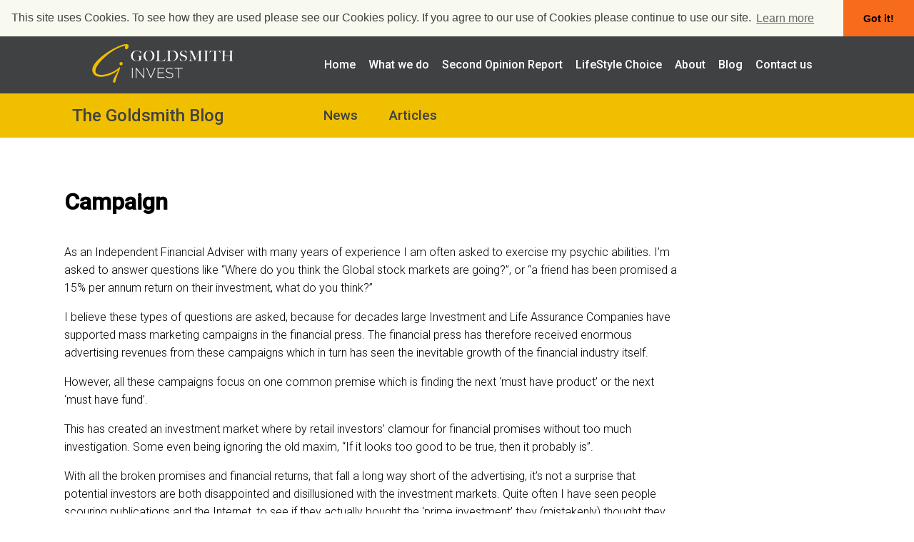

--- FILE ---
content_type: text/html; charset=UTF-8
request_url: https://www.goldsmithinvest.co.uk/tag/campaign/
body_size: 12774
content:
<!doctype html>
<html lang="en-GB">
<head>
    <meta charset="UTF-8">
	<meta name="viewport" content="width=device-width, initial-scale=1">
	<link rel="profile" href="https://gmpg.org/xfn/11">
	<meta name='robots' content='index, follow, max-image-preview:large, max-snippet:-1, max-video-preview:-1' />

	<!-- This site is optimized with the Yoast SEO plugin v23.1 - https://yoast.com/wordpress/plugins/seo/ -->
	<title>Campaign Archives - Goldsmith Invest</title>
	<link rel="canonical" href="https://www.goldsmithinvest.co.uk/tag/campaign/" />
	<meta property="og:locale" content="en_GB" />
	<meta property="og:type" content="article" />
	<meta property="og:title" content="Campaign Archives - Goldsmith Invest" />
	<meta property="og:url" content="https://www.goldsmithinvest.co.uk/tag/campaign/" />
	<meta property="og:site_name" content="Goldsmith Invest" />
	<meta name="twitter:card" content="summary_large_image" />
	<script type="application/ld+json" class="yoast-schema-graph">{"@context":"https://schema.org","@graph":[{"@type":"CollectionPage","@id":"https://www.goldsmithinvest.co.uk/tag/campaign/","url":"https://www.goldsmithinvest.co.uk/tag/campaign/","name":"Campaign Archives - Goldsmith Invest","isPartOf":{"@id":"https://www.goldsmithinvest.co.uk/#website"},"primaryImageOfPage":{"@id":"https://www.goldsmithinvest.co.uk/tag/campaign/#primaryimage"},"image":{"@id":"https://www.goldsmithinvest.co.uk/tag/campaign/#primaryimage"},"thumbnailUrl":"","inLanguage":"en-GB"},{"@type":"ImageObject","inLanguage":"en-GB","@id":"https://www.goldsmithinvest.co.uk/tag/campaign/#primaryimage","url":"","contentUrl":""},{"@type":"WebSite","@id":"https://www.goldsmithinvest.co.uk/#website","url":"https://www.goldsmithinvest.co.uk/","name":"Goldsmith Invest","description":"Financial Advice for a more prosperous lifestyle. In Oxfordshire","publisher":{"@id":"https://www.goldsmithinvest.co.uk/#organization"},"potentialAction":[{"@type":"SearchAction","target":{"@type":"EntryPoint","urlTemplate":"https://www.goldsmithinvest.co.uk/?s={search_term_string}"},"query-input":"required name=search_term_string"}],"inLanguage":"en-GB"},{"@type":"Organization","@id":"https://www.goldsmithinvest.co.uk/#organization","name":"Goldsmith Invest","url":"https://www.goldsmithinvest.co.uk/","logo":{"@type":"ImageObject","inLanguage":"en-GB","@id":"https://www.goldsmithinvest.co.uk/#/schema/logo/image/","url":"http://www.goldsmithinvest.co.uk/wp-content/uploads/2019/12/goldsmithfavicon.png","contentUrl":"http://www.goldsmithinvest.co.uk/wp-content/uploads/2019/12/goldsmithfavicon.png","width":1000,"height":1000,"caption":"Goldsmith Invest"},"image":{"@id":"https://www.goldsmithinvest.co.uk/#/schema/logo/image/"},"sameAs":["https://www.facebook.com/goldsmithinvest/","https://www.linkedin.com/company/goldsmith-financial-solutions/"]}]}</script>
	<!-- / Yoast SEO plugin. -->


<link rel='dns-prefetch' href='//js.hs-scripts.com' />
<link rel='dns-prefetch' href='//js.hsforms.net' />
<link rel='dns-prefetch' href='//fonts.googleapis.com' />
<link rel="alternate" type="application/rss+xml" title="Goldsmith Invest &raquo; Feed" href="https://www.goldsmithinvest.co.uk/feed/" />
<link rel="alternate" type="application/rss+xml" title="Goldsmith Invest &raquo; Comments Feed" href="https://www.goldsmithinvest.co.uk/comments/feed/" />
<link rel="alternate" type="application/rss+xml" title="Goldsmith Invest &raquo; Campaign Tag Feed" href="https://www.goldsmithinvest.co.uk/tag/campaign/feed/" />
<link rel='stylesheet' id='wp-block-library-css' href='https://www.goldsmithinvest.co.uk/wp-includes/css/dist/block-library/style.min.css?ver=6.5.7' type='text/css' media='all' />
<link rel='stylesheet' id='bod-modal-block-style-css-css' href='https://www.goldsmithinvest.co.uk/wp-content/plugins/modal-block/dist/blocks.style.build.css?ver=6.5.7' type='text/css' media='all' />
<style id='classic-theme-styles-inline-css' type='text/css'>
/*! This file is auto-generated */
.wp-block-button__link{color:#fff;background-color:#32373c;border-radius:9999px;box-shadow:none;text-decoration:none;padding:calc(.667em + 2px) calc(1.333em + 2px);font-size:1.125em}.wp-block-file__button{background:#32373c;color:#fff;text-decoration:none}
</style>
<style id='global-styles-inline-css' type='text/css'>
body{--wp--preset--color--black: #000000;--wp--preset--color--cyan-bluish-gray: #abb8c3;--wp--preset--color--white: #ffffff;--wp--preset--color--pale-pink: #f78da7;--wp--preset--color--vivid-red: #cf2e2e;--wp--preset--color--luminous-vivid-orange: #ff6900;--wp--preset--color--luminous-vivid-amber: #fcb900;--wp--preset--color--light-green-cyan: #7bdcb5;--wp--preset--color--vivid-green-cyan: #00d084;--wp--preset--color--pale-cyan-blue: #8ed1fc;--wp--preset--color--vivid-cyan-blue: #0693e3;--wp--preset--color--vivid-purple: #9b51e0;--wp--preset--gradient--vivid-cyan-blue-to-vivid-purple: linear-gradient(135deg,rgba(6,147,227,1) 0%,rgb(155,81,224) 100%);--wp--preset--gradient--light-green-cyan-to-vivid-green-cyan: linear-gradient(135deg,rgb(122,220,180) 0%,rgb(0,208,130) 100%);--wp--preset--gradient--luminous-vivid-amber-to-luminous-vivid-orange: linear-gradient(135deg,rgba(252,185,0,1) 0%,rgba(255,105,0,1) 100%);--wp--preset--gradient--luminous-vivid-orange-to-vivid-red: linear-gradient(135deg,rgba(255,105,0,1) 0%,rgb(207,46,46) 100%);--wp--preset--gradient--very-light-gray-to-cyan-bluish-gray: linear-gradient(135deg,rgb(238,238,238) 0%,rgb(169,184,195) 100%);--wp--preset--gradient--cool-to-warm-spectrum: linear-gradient(135deg,rgb(74,234,220) 0%,rgb(151,120,209) 20%,rgb(207,42,186) 40%,rgb(238,44,130) 60%,rgb(251,105,98) 80%,rgb(254,248,76) 100%);--wp--preset--gradient--blush-light-purple: linear-gradient(135deg,rgb(255,206,236) 0%,rgb(152,150,240) 100%);--wp--preset--gradient--blush-bordeaux: linear-gradient(135deg,rgb(254,205,165) 0%,rgb(254,45,45) 50%,rgb(107,0,62) 100%);--wp--preset--gradient--luminous-dusk: linear-gradient(135deg,rgb(255,203,112) 0%,rgb(199,81,192) 50%,rgb(65,88,208) 100%);--wp--preset--gradient--pale-ocean: linear-gradient(135deg,rgb(255,245,203) 0%,rgb(182,227,212) 50%,rgb(51,167,181) 100%);--wp--preset--gradient--electric-grass: linear-gradient(135deg,rgb(202,248,128) 0%,rgb(113,206,126) 100%);--wp--preset--gradient--midnight: linear-gradient(135deg,rgb(2,3,129) 0%,rgb(40,116,252) 100%);--wp--preset--font-size--small: 13px;--wp--preset--font-size--medium: 20px;--wp--preset--font-size--large: 36px;--wp--preset--font-size--x-large: 42px;--wp--preset--spacing--20: 0.44rem;--wp--preset--spacing--30: 0.67rem;--wp--preset--spacing--40: 1rem;--wp--preset--spacing--50: 1.5rem;--wp--preset--spacing--60: 2.25rem;--wp--preset--spacing--70: 3.38rem;--wp--preset--spacing--80: 5.06rem;--wp--preset--shadow--natural: 6px 6px 9px rgba(0, 0, 0, 0.2);--wp--preset--shadow--deep: 12px 12px 50px rgba(0, 0, 0, 0.4);--wp--preset--shadow--sharp: 6px 6px 0px rgba(0, 0, 0, 0.2);--wp--preset--shadow--outlined: 6px 6px 0px -3px rgba(255, 255, 255, 1), 6px 6px rgba(0, 0, 0, 1);--wp--preset--shadow--crisp: 6px 6px 0px rgba(0, 0, 0, 1);}:where(.is-layout-flex){gap: 0.5em;}:where(.is-layout-grid){gap: 0.5em;}body .is-layout-flex{display: flex;}body .is-layout-flex{flex-wrap: wrap;align-items: center;}body .is-layout-flex > *{margin: 0;}body .is-layout-grid{display: grid;}body .is-layout-grid > *{margin: 0;}:where(.wp-block-columns.is-layout-flex){gap: 2em;}:where(.wp-block-columns.is-layout-grid){gap: 2em;}:where(.wp-block-post-template.is-layout-flex){gap: 1.25em;}:where(.wp-block-post-template.is-layout-grid){gap: 1.25em;}.has-black-color{color: var(--wp--preset--color--black) !important;}.has-cyan-bluish-gray-color{color: var(--wp--preset--color--cyan-bluish-gray) !important;}.has-white-color{color: var(--wp--preset--color--white) !important;}.has-pale-pink-color{color: var(--wp--preset--color--pale-pink) !important;}.has-vivid-red-color{color: var(--wp--preset--color--vivid-red) !important;}.has-luminous-vivid-orange-color{color: var(--wp--preset--color--luminous-vivid-orange) !important;}.has-luminous-vivid-amber-color{color: var(--wp--preset--color--luminous-vivid-amber) !important;}.has-light-green-cyan-color{color: var(--wp--preset--color--light-green-cyan) !important;}.has-vivid-green-cyan-color{color: var(--wp--preset--color--vivid-green-cyan) !important;}.has-pale-cyan-blue-color{color: var(--wp--preset--color--pale-cyan-blue) !important;}.has-vivid-cyan-blue-color{color: var(--wp--preset--color--vivid-cyan-blue) !important;}.has-vivid-purple-color{color: var(--wp--preset--color--vivid-purple) !important;}.has-black-background-color{background-color: var(--wp--preset--color--black) !important;}.has-cyan-bluish-gray-background-color{background-color: var(--wp--preset--color--cyan-bluish-gray) !important;}.has-white-background-color{background-color: var(--wp--preset--color--white) !important;}.has-pale-pink-background-color{background-color: var(--wp--preset--color--pale-pink) !important;}.has-vivid-red-background-color{background-color: var(--wp--preset--color--vivid-red) !important;}.has-luminous-vivid-orange-background-color{background-color: var(--wp--preset--color--luminous-vivid-orange) !important;}.has-luminous-vivid-amber-background-color{background-color: var(--wp--preset--color--luminous-vivid-amber) !important;}.has-light-green-cyan-background-color{background-color: var(--wp--preset--color--light-green-cyan) !important;}.has-vivid-green-cyan-background-color{background-color: var(--wp--preset--color--vivid-green-cyan) !important;}.has-pale-cyan-blue-background-color{background-color: var(--wp--preset--color--pale-cyan-blue) !important;}.has-vivid-cyan-blue-background-color{background-color: var(--wp--preset--color--vivid-cyan-blue) !important;}.has-vivid-purple-background-color{background-color: var(--wp--preset--color--vivid-purple) !important;}.has-black-border-color{border-color: var(--wp--preset--color--black) !important;}.has-cyan-bluish-gray-border-color{border-color: var(--wp--preset--color--cyan-bluish-gray) !important;}.has-white-border-color{border-color: var(--wp--preset--color--white) !important;}.has-pale-pink-border-color{border-color: var(--wp--preset--color--pale-pink) !important;}.has-vivid-red-border-color{border-color: var(--wp--preset--color--vivid-red) !important;}.has-luminous-vivid-orange-border-color{border-color: var(--wp--preset--color--luminous-vivid-orange) !important;}.has-luminous-vivid-amber-border-color{border-color: var(--wp--preset--color--luminous-vivid-amber) !important;}.has-light-green-cyan-border-color{border-color: var(--wp--preset--color--light-green-cyan) !important;}.has-vivid-green-cyan-border-color{border-color: var(--wp--preset--color--vivid-green-cyan) !important;}.has-pale-cyan-blue-border-color{border-color: var(--wp--preset--color--pale-cyan-blue) !important;}.has-vivid-cyan-blue-border-color{border-color: var(--wp--preset--color--vivid-cyan-blue) !important;}.has-vivid-purple-border-color{border-color: var(--wp--preset--color--vivid-purple) !important;}.has-vivid-cyan-blue-to-vivid-purple-gradient-background{background: var(--wp--preset--gradient--vivid-cyan-blue-to-vivid-purple) !important;}.has-light-green-cyan-to-vivid-green-cyan-gradient-background{background: var(--wp--preset--gradient--light-green-cyan-to-vivid-green-cyan) !important;}.has-luminous-vivid-amber-to-luminous-vivid-orange-gradient-background{background: var(--wp--preset--gradient--luminous-vivid-amber-to-luminous-vivid-orange) !important;}.has-luminous-vivid-orange-to-vivid-red-gradient-background{background: var(--wp--preset--gradient--luminous-vivid-orange-to-vivid-red) !important;}.has-very-light-gray-to-cyan-bluish-gray-gradient-background{background: var(--wp--preset--gradient--very-light-gray-to-cyan-bluish-gray) !important;}.has-cool-to-warm-spectrum-gradient-background{background: var(--wp--preset--gradient--cool-to-warm-spectrum) !important;}.has-blush-light-purple-gradient-background{background: var(--wp--preset--gradient--blush-light-purple) !important;}.has-blush-bordeaux-gradient-background{background: var(--wp--preset--gradient--blush-bordeaux) !important;}.has-luminous-dusk-gradient-background{background: var(--wp--preset--gradient--luminous-dusk) !important;}.has-pale-ocean-gradient-background{background: var(--wp--preset--gradient--pale-ocean) !important;}.has-electric-grass-gradient-background{background: var(--wp--preset--gradient--electric-grass) !important;}.has-midnight-gradient-background{background: var(--wp--preset--gradient--midnight) !important;}.has-small-font-size{font-size: var(--wp--preset--font-size--small) !important;}.has-medium-font-size{font-size: var(--wp--preset--font-size--medium) !important;}.has-large-font-size{font-size: var(--wp--preset--font-size--large) !important;}.has-x-large-font-size{font-size: var(--wp--preset--font-size--x-large) !important;}
.wp-block-navigation a:where(:not(.wp-element-button)){color: inherit;}
:where(.wp-block-post-template.is-layout-flex){gap: 1.25em;}:where(.wp-block-post-template.is-layout-grid){gap: 1.25em;}
:where(.wp-block-columns.is-layout-flex){gap: 2em;}:where(.wp-block-columns.is-layout-grid){gap: 2em;}
.wp-block-pullquote{font-size: 1.5em;line-height: 1.6;}
</style>
<link rel='stylesheet' id='goldsmithfs-style-css' href='https://www.goldsmithinvest.co.uk/wp-content/themes/goldsmithfs/style.css?ver=6.5.7' type='text/css' media='all' />
<link rel='stylesheet' id='wpb-google-fonts-css' href='https://fonts.googleapis.com/css2?family=Roboto%3Awght%40300%3B500&#038;display=swap&#038;ver=6.5.7' type='text/css' media='all' />
<script type="text/javascript" src="https://www.goldsmithinvest.co.uk/wp-includes/js/jquery/jquery.min.js?ver=3.7.1" id="jquery-core-js"></script>
<script type="text/javascript" src="https://www.goldsmithinvest.co.uk/wp-includes/js/jquery/jquery-migrate.min.js?ver=3.4.1" id="jquery-migrate-js"></script>
<script type="text/javascript" src="//js.hsforms.net/forms/shell.js?ver=6.5.7" id="hs-form-loader-js"></script>
<link rel="https://api.w.org/" href="https://www.goldsmithinvest.co.uk/wp-json/" /><link rel="alternate" type="application/json" href="https://www.goldsmithinvest.co.uk/wp-json/wp/v2/tags/10" /><link rel="EditURI" type="application/rsd+xml" title="RSD" href="https://www.goldsmithinvest.co.uk/xmlrpc.php?rsd" />
<meta name="generator" content="WordPress 6.5.7" />
<link rel="icon" href="https://www.goldsmithinvest.co.uk/wp-content/uploads/2019/12/cropped-goldsmithfavicon-1-32x32.png" sizes="32x32" />
<link rel="icon" href="https://www.goldsmithinvest.co.uk/wp-content/uploads/2019/12/cropped-goldsmithfavicon-1-192x192.png" sizes="192x192" />
<link rel="apple-touch-icon" href="https://www.goldsmithinvest.co.uk/wp-content/uploads/2019/12/cropped-goldsmithfavicon-1-180x180.png" />
<meta name="msapplication-TileImage" content="https://www.goldsmithinvest.co.uk/wp-content/uploads/2019/12/cropped-goldsmithfavicon-1-270x270.png" />
    <!-- Google Tag Manager -->
    <script>(function(w,d,s,l,i){w[l]=w[l]||[];w[l].push({'gtm.start':
                new Date().getTime(),event:'gtm.js'});var f=d.getElementsByTagName(s)[0],
            j=d.createElement(s),dl=l!='dataLayer'?'&l='+l:'';j.async=true;j.src=
            'https://www.googletagmanager.com/gtm.js?id='+i+dl;f.parentNode.insertBefore(j,f);
        })(window,document,'script','dataLayer','GTM-5962S2J');</script>
    <!-- End Google Tag Manager -->
</head>

<body class="archive tag tag-campaign tag-10 hfeed no-sidebar post-if-an-investment-looks-too-good-to-be-true-then-it-probably-is">
<!-- Google Tag Manager (noscript) -->
<noscript><iframe src="https://www.googletagmanager.com/ns.html?id=GTM-5962S2J"
                  height="0" width="0" style="display:none;visibility:hidden"></iframe></noscript>
<!-- End Google Tag Manager (noscript) -->
<div id="page" class="site">
	<a class="skip-link screen-reader-text" href="#content">Skip to content</a>
    <header id="masthead" class="site-header">
        <nav id="site-navigation" class="main-navigation" role="navigation">
            <div class="inner-container">
                                    <div class="logo-wrapper"><a href="https://www.goldsmithinvest.co.uk/" title="Goldsmiths Home">
    <svg version="1.1" id="Layer_1" xmlns="http://www.w3.org/2000/svg" xmlns:xlink="http://www.w3.org/1999/xlink" x="0px" y="0px"
         viewBox="0 0 293.1 82.7" style="enable-background:new 0 0 293.1 82.7;" xml:space="preserve" class="logo">
<path class="logo-icon" d="M76.3,5.8L76.1,4C72.9-9.7-1.8,32.3,1.9,56c3.7,23.5,42.2,9.9,52.5-0.6l0.2,0
	c-1.5,6.2-14.6,23.1-8.8,25.7l0.1,0c2.5,0.5,3.5-1.7,3.8-3.7c0.5-3,1.7-6.3,1.7-6.3c2.7-8.9,5.4-13.2,7.6-20.7
	c0.2-0.9-0.8-1.5-1.5-0.9c-3,2.5-8.5,6.8-13.8,9.3c-9.4,4.4-18.1,5.9-18.1,5.9c-47.5,4.7,14.3-58.6,45.6-60c-2.3,0.1-3.6,6-0.9,7
	C72.5,12.7,75.8,10.8,76.3,5.8z"/>
        <g>
            <path class="logo-text" d="M95.2,26.3c1.1,0.1,1.9,0.4,2.4,0.9c0.3,0.4,0.5,0.8,0.6,1.4c0.1,0.6,0.1,1.2,0.1,1.9
		c0,0.7,0,1.4-0.1,2c-0.1,0.7-0.2,1.1-0.4,1.4c-0.5,0.7-1.1,1.3-1.9,1.6c-0.8,0.3-1.7,0.5-2.7,0.5c-1.3,0-2.5-0.3-3.5-0.8
		c-1-0.5-1.9-1.2-2.6-2.1c-0.7-0.9-1.3-2-1.6-3.3c-0.4-1.3-0.6-2.7-0.6-4.2c0-1.4,0.2-2.7,0.6-4c0.4-1.3,1-2.4,1.7-3.4
		c0.7-1,1.6-1.8,2.7-2.3c1-0.6,2.2-0.9,3.5-0.9c1.2,0,2.3,0.2,3.3,0.6c1,0.4,1.8,1,2.4,1.6c0.5,0.5,1,1.2,1.4,2
		c0.4,0.8,0.8,1.6,1,2.5h0.4v-6.5h-0.3c-0.3,0.3-0.5,0.6-0.7,0.9c-0.2,0.2-0.3,0.4-0.3,0.4c0,0-0.2-0.1-0.6-0.3
		c-0.3-0.2-0.8-0.4-1.4-0.7c-0.6-0.2-1.4-0.5-2.3-0.7c-0.9-0.2-2-0.3-3.1-0.3c-2,0-3.7,0.3-5,0.8c-1.4,0.6-2.5,1.3-3.5,2.2
		c-0.7,0.7-1.2,1.3-1.7,2.1c-0.4,0.7-0.8,1.5-1,2.2c-0.2,0.7-0.4,1.4-0.5,2c-0.1,0.6-0.1,1.2-0.1,1.7c0,1.7,0.3,3.2,0.8,4.6
		c0.5,1.4,1.3,2.5,2.3,3.4c1,0.9,2.3,1.7,3.8,2.1c1.5,0.5,3.2,0.7,5,0.7c0.9,0,1.9-0.1,2.8-0.3c0.9-0.2,1.8-0.4,2.6-0.7
		c0.8-0.3,1.4-0.6,2-0.8c0.5-0.3,0.9-0.5,1-0.6v-4.3c0-0.5,0-0.9,0-1.4c0-0.5,0.1-0.8,0.2-1c0.2-0.3,0.5-0.5,0.9-0.6
		c0.4-0.1,0.8-0.2,1.1-0.3V26h-8.7V26.3z"/>
            <path class="logo-text" d="M126.3,17.8c-0.9-1-2.1-1.8-3.4-2.4c-1.3-0.6-2.8-0.9-4.5-0.9c-1.5,0-3,0.3-4.4,0.8
		c-1.4,0.5-2.6,1.2-3.6,2.2c-1,0.9-1.9,2.1-2.5,3.4c-0.6,1.4-0.9,2.9-0.9,4.6c0,1.6,0.3,3.1,0.9,4.4c0.6,1.3,1.4,2.5,2.4,3.4
		c1,1,2.2,1.7,3.5,2.2c1.3,0.5,2.8,0.8,4.3,0.8c1.5,0,3-0.3,4.3-0.8c1.4-0.5,2.5-1.3,3.6-2.3c1-1,1.8-2.2,2.4-3.5
		c0.6-1.3,0.9-2.8,0.9-4.4c0-1.4-0.2-2.8-0.7-4.1C127.9,19.9,127.2,18.8,126.3,17.8z M125,29.1c-0.3,1.2-0.8,2.4-1.4,3.4
		c-0.6,1-1.4,1.8-2.3,2.4c-0.9,0.6-2,0.9-3.2,0.9s-2.3-0.3-3.3-0.9c-0.9-0.6-1.7-1.3-2.3-2.3c-0.6-0.9-1.1-2-1.4-3.3
		c-0.3-1.2-0.5-2.5-0.5-3.9c0-1.3,0.1-2.6,0.4-3.8c0.3-1.3,0.7-2.4,1.3-3.4c0.6-1,1.4-1.8,2.3-2.4c0.9-0.6,2.1-0.9,3.3-0.9
		c1.3,0,2.4,0.3,3.3,0.9c0.9,0.6,1.7,1.4,2.3,2.4c0.6,1,1.1,2.1,1.4,3.3c0.3,1.2,0.5,2.4,0.5,3.6C125.5,26.6,125.4,27.9,125,29.1z"
            />
            <path class="logo-text" d="M151.3,31.7c-0.3,0.5-0.6,1-0.9,1.5c-0.4,0.5-0.8,0.9-1.4,1.2c-0.5,0.4-1.2,0.6-2,0.9
		c-0.3,0.1-0.7,0.2-1.2,0.2c-0.4,0.1-0.9,0.1-1.3,0.1c-0.4,0-0.8,0-1.1,0.1c-0.3,0-0.6,0-0.8,0c-0.4,0-0.8,0-1.2-0.1
		c-0.4,0-0.8-0.1-1.1-0.2c-0.3-0.1-0.6-0.2-0.9-0.3c-0.2-0.1-0.4-0.2-0.5-0.3c-0.2-0.3-0.3-0.7-0.3-1.3c0-0.6-0.1-1.2-0.1-1.8
		c0-0.7,0-1.3,0-1.8c0-0.5,0-1.1,0-1.6s0-1,0-1.6c0-0.6,0-1.2,0-1.8c0-0.7,0-1.4,0-2s0-1.2,0-1.7c0-0.6,0-1.1,0-1.7
		c0-0.6,0-1.2,0-1.9c0-0.5,0.1-1,0.4-1.3c0.2-0.3,0.5-0.6,0.8-0.8c0.3-0.2,0.7-0.3,1-0.4c0.4-0.1,0.7-0.1,0.9-0.2v-0.3h-9.5v0.3
		c0.5,0.1,1,0.2,1.5,0.4c0.5,0.2,0.8,0.4,1.1,0.8c0.1,0.1,0.2,0.3,0.3,0.6c0.1,0.2,0.1,0.5,0.1,0.8c0,0.3,0,0.6,0,1c0,0.3,0,0.7,0,1
		v5.8c0,0.5,0,1.1,0,1.7c0,0.6,0,1.2,0,1.7c0,0.6,0,1.1,0,1.6c0,0.5,0,0.9,0,1.1c0,0.3,0,0.6,0,1c0,0.3-0.1,0.6-0.1,0.9
		c0,0.3-0.1,0.6-0.2,0.8c-0.1,0.2-0.2,0.4-0.3,0.5c-0.3,0.3-0.7,0.6-1.1,0.7c-0.5,0.2-1,0.3-1.5,0.4v0.3h19l1.1-6.1l-0.3-0.1
		C151.8,30.6,151.6,31.1,151.3,31.7z"/>
            <path class="logo-text" d="M176,19.1c-0.5-0.8-1.2-1.4-1.9-2c-0.7-0.6-1.5-1-2.3-1.4c-0.6-0.3-1.3-0.5-1.9-0.6
		c-0.7-0.1-1.3-0.2-2-0.3s-1.3-0.1-2-0.1c-0.6,0-1.3,0-1.9,0c-2.2,0-4.1,0-5.7,0c-1.6,0-2.8,0-3.6,0v0.3c0.5,0.1,1,0.2,1.4,0.3
		c0.4,0.1,0.8,0.4,1.1,0.7c0.1,0.1,0.2,0.3,0.3,0.6s0.1,0.5,0.1,0.8c0,0.3,0,0.6,0,1c0,0.4,0,0.7,0,1.1v5.8c0,0.5,0,1.1,0,1.7
		c0,0.6,0,1.2,0,1.7c0,0.6,0,1.1,0,1.6c0,0.5,0,0.9,0,1.1c0,0.3,0,0.6,0,1c0,0.3,0,0.7-0.1,0.9c0,0.3-0.1,0.6-0.1,0.8
		c0,0.2-0.1,0.4-0.2,0.5c-0.2,0.3-0.6,0.5-1.1,0.7c-0.5,0.2-0.9,0.3-1.4,0.4v0.3h10.8c0.9,0,1.8-0.1,2.8-0.2c1-0.1,1.9-0.4,2.8-0.7
		c0.9-0.3,1.8-0.7,2.6-1.3c0.8-0.5,1.5-1.2,2.1-2c0.6-0.8,1.1-1.8,1.5-2.9c0.4-1.1,0.5-2.4,0.5-3.9c0-1.3-0.2-2.4-0.5-3.4
		C177,20.8,176.5,19.9,176,19.1z M172.6,31.8c-1.1,1.8-2.7,3-4.8,3.6c-0.5,0.1-0.9,0.2-1.5,0.3c-0.5,0-1,0.1-1.5,0.1
		c-0.5,0-1.1-0.1-1.7-0.2c-0.6-0.1-1.1-0.4-1.5-0.8c-0.1-0.1-0.2-0.3-0.3-0.5c-0.1-0.2-0.2-0.5-0.2-0.8c0-0.3-0.1-0.6-0.1-0.9
		c0-0.3,0-0.6,0-0.9c0-0.7,0-1.5,0-2.5c0-1,0-2.2,0-3.5c0-2.4,0-4.4,0-6.1c0-1.7,0.1-3,0.2-4c0.1,0,0.3-0.1,0.5-0.1
		c0.2,0,0.5,0,0.7-0.1c0.3,0,0.5,0,0.8-0.1c0.3,0,0.5,0,0.8,0c0.7,0,1.3,0,1.8,0.1c0.5,0,0.9,0.1,1.3,0.2c1,0.2,2,0.6,2.8,1.2
		c0.9,0.6,1.6,1.4,2.3,2.2c0.6,0.9,1.1,1.9,1.5,3c0.4,1.1,0.5,2.2,0.5,3.4C174.1,27.8,173.6,30,172.6,31.8z"/>
            <path class="logo-text" d="M192.2,24.7c-0.4-0.1-0.7-0.3-1.1-0.4c-0.3-0.1-0.7-0.2-1-0.3c-0.3-0.1-0.7-0.2-1-0.3
		c-0.3-0.1-0.7-0.3-1.1-0.4c-1-0.4-1.8-0.9-2.5-1.5c-0.6-0.6-0.9-1.5-0.9-2.5c0-0.7,0.1-1.3,0.3-1.8c0.2-0.5,0.5-1,0.9-1.3
		c0.4-0.4,0.9-0.6,1.4-0.8c0.5-0.2,1.1-0.3,1.7-0.3c0.8,0,1.5,0.2,2.1,0.5c0.6,0.3,1.2,0.7,1.7,1.2c0.5,0.5,0.9,1.1,1.3,1.7
		c0.4,0.6,0.7,1.3,0.9,1.9h0.3v-5.5H195c-0.2,0.2-0.3,0.5-0.5,0.7c-0.2,0.2-0.3,0.4-0.4,0.4c0,0-0.1-0.1-0.3-0.2
		c-0.2-0.1-0.5-0.3-0.9-0.5c-0.4-0.2-0.9-0.3-1.6-0.5c-0.6-0.1-1.4-0.2-2.3-0.2c-0.9,0-1.9,0.1-2.7,0.4c-0.9,0.2-1.6,0.6-2.3,1.1
		c-0.7,0.5-1.2,1.2-1.6,1.9c-0.4,0.8-0.6,1.7-0.6,2.8c0,0.6,0.1,1.2,0.3,1.8c0.2,0.6,0.5,1.1,0.9,1.5c0.4,0.5,0.8,0.9,1.2,1.2
		c0.5,0.3,1,0.6,1.5,0.8c0.5,0.2,0.8,0.3,1.2,0.4c0.3,0.1,0.6,0.2,0.9,0.3c0.3,0.1,0.6,0.2,1,0.3c0.4,0.1,0.8,0.3,1.2,0.4
		c0.5,0.2,0.9,0.4,1.3,0.6c0.4,0.2,0.8,0.5,1.1,0.8c0.3,0.3,0.5,0.7,0.7,1.1c0.2,0.4,0.3,0.9,0.3,1.5c0,1.4-0.5,2.4-1.4,3.2
		c-0.9,0.8-2.1,1.2-3.6,1.2c-0.5,0-1-0.1-1.6-0.3c-0.6-0.2-1-0.4-1.3-0.5c-0.3-0.2-0.7-0.4-1.1-0.8c-0.4-0.3-0.7-0.7-1-1.2
		c-0.3-0.4-0.6-0.9-0.9-1.4c-0.3-0.5-0.5-1-0.7-1.6h-0.3l0.1,5.9h0.3c0.2-0.2,0.3-0.4,0.5-0.7c0.2-0.2,0.3-0.4,0.4-0.4
		c0.1,0,0.2,0.1,0.4,0.2c0.2,0.1,0.6,0.3,1,0.5c0.5,0.2,1,0.3,1.7,0.4c0.7,0.1,1.5,0.2,2.5,0.2c1.1,0,2.2-0.1,3.1-0.4
		c0.9-0.3,1.8-0.7,2.4-1.2c0.7-0.5,1.2-1.2,1.6-1.9c0.4-0.8,0.6-1.6,0.6-2.6c0-1.4-0.4-2.6-1.1-3.5
		C194.6,25.9,193.5,25.2,192.2,24.7z"/>
            <path class="logo-text" d="M225.3,35.2c-0.2-0.2-0.4-0.3-0.5-0.5c-0.1-0.1-0.2-0.2-0.2-0.3c-0.1-0.2-0.2-0.5-0.3-0.9
		c0-0.4-0.1-0.8-0.1-1.1c0-1.2,0-2.3,0-3.3c0-1.1,0-2.1,0-3.2c0-0.9,0-1.8,0-2.7c0-0.9,0-1.8,0-2.8c0-0.7,0.1-1.4,0.1-2.1
		c0-0.7,0.1-1.2,0.2-1.6c0.2-0.4,0.4-0.8,0.9-1.1c0.4-0.3,1-0.5,1.9-0.5v-0.3h-6.3c-0.1,0.2-0.3,0.7-0.7,1.7c-0.4,1-1,2.2-1.6,3.8
		s-1.4,3.2-2.2,5c-0.8,1.9-1.7,3.7-2.6,5.6l-7.1-16.1h-6.3v0.3c0.2,0,0.5,0.1,0.9,0.2c0.3,0.1,0.7,0.2,0.9,0.4
		c0.3,0.2,0.6,0.5,0.8,0.8c0.2,0.3,0.3,0.8,0.4,1.3c0,0.6,0,1.1,0,1.5c0,0.4,0,0.8,0,1.2c0,0.4,0,0.7,0,1.1c0,0.4,0,0.9,0,1.5
		c0,1.3,0,2.6,0,3.7c0,1.2,0,2.2-0.1,3c0,1-0.1,1.9-0.2,2.6s-0.3,1.3-0.6,1.8c-0.3,0.5-0.6,0.8-1,1.1c-0.4,0.3-1,0.5-1.7,0.6v0.3
		h7.7v-0.3c-0.8-0.1-1.5-0.3-2-0.6c-0.5-0.3-0.8-0.6-1.1-1.1c-0.2-0.5-0.4-1-0.4-1.7c-0.1-0.7-0.1-1.5-0.1-2.4c0-1.4,0-2.7,0-3.8
		c0-1.1,0-2.1,0-3.1c0-1,0-2,0-3c0-1,0-2.2,0-3.5c0.1,0.2,0.3,0.6,0.5,1.2c0.3,0.6,0.6,1.4,1,2.3c0.4,0.9,0.9,1.9,1.4,3.1
		s1.1,2.4,1.7,3.8c0.6,1.3,1.2,2.7,1.8,4.2c0.6,1.4,1.3,2.9,1.9,4.4h0.2c0-0.1,0.1-0.4,0.3-0.7c0.2-0.4,0.3-0.8,0.5-1.2
		c0.2-0.4,0.4-0.9,0.5-1.3c0.2-0.4,0.3-0.7,0.4-0.9c0.7-1.5,1.3-2.8,1.8-4c0.5-1.2,1.1-2.4,1.6-3.6s1.1-2.4,1.6-3.6s1.1-2.6,1.8-4
		v8.4c0,1.3,0,2.5,0,3.7c0,1.2,0,2.4-0.1,3.7c0,0.4-0.1,0.8-0.1,1.2s-0.1,0.7-0.3,1c-0.2,0.4-0.6,0.8-1.2,1.1
		c-0.6,0.3-1.3,0.5-2.1,0.5v0.3h10.2v-0.3c-0.5,0-0.9-0.1-1.2-0.2C225.8,35.5,225.5,35.4,225.3,35.2z"/>
            <path class="logo-text" d="M237.4,34.8c-0.2-0.2-0.2-0.6-0.3-1.1c0-0.5,0-1.1,0-1.7v-6.7c0-0.6,0-1.2,0-1.7c0-0.5,0-1,0-1.5
		c0-0.5,0-1,0-1.5c0-0.5,0-1,0-1.5c0-0.5,0-0.9,0-1.5c0-0.5,0.1-0.9,0.3-1.3c0.3-0.5,0.6-0.8,1.1-0.9c0.5-0.2,0.9-0.3,1.3-0.3v-0.3
		H231v0.3c0.5,0.1,1,0.2,1.4,0.3c0.4,0.1,0.7,0.4,1,0.7c0.1,0.1,0.2,0.3,0.3,0.6s0.1,0.5,0.1,0.8c0,0.3,0,0.6,0,1c0,0.4,0,0.7,0,1.1
		v5.8c0,0.5,0,1.1,0,1.7c0,0.6,0,1.2,0,1.7c0,0.6,0,1.1,0,1.6c0,0.5,0,0.9,0,1.1c0,0.3,0,0.6,0,1c0,0.3,0,0.6-0.1,0.9
		c0,0.3-0.1,0.6-0.1,0.8c-0.1,0.2-0.1,0.4-0.2,0.5c-0.3,0.3-0.7,0.6-1.1,0.8c-0.4,0.2-0.9,0.3-1.4,0.4v0.3h9v-0.3
		c-0.4,0-0.9-0.1-1.4-0.3C238,35.4,237.6,35.1,237.4,34.8z"/>
            <path class="logo-text" d="M262.6,14.9c-0.4,0.1-1,0.1-1.6,0.2c-0.8,0-1.4,0-2,0c-0.6,0-1.2,0-1.7,0c-0.6,0-1.1,0-1.7,0
		c-0.6,0-1.2,0-2,0c-0.7,0-1.4,0-2,0c-0.6,0-1.1,0-1.7,0c-0.6,0-1.1,0-1.7,0c-0.6,0-1.3,0-2,0c-0.7,0-1.3-0.1-1.7-0.1
		c-0.4-0.1-0.8-0.1-1.3-0.2l-0.9,5.6l0.3,0.1c0.1-0.4,0.3-0.7,0.5-1.1c0.2-0.4,0.4-0.7,0.7-1.1c0.2-0.3,0.4-0.6,0.7-0.9
		c0.2-0.3,0.4-0.5,0.5-0.6c0.4-0.4,0.9-0.7,1.3-0.8c0.5-0.2,1.1-0.2,1.9-0.3c0.4,0,0.7,0,1,0c0.3,0,0.6,0,0.8,0c0.3,0,0.6,0,0.9,0
		c0.3,0,0.7,0,1.1,0v9.8c0,0.5,0,1.1,0,1.7c0,0.6,0,1.2,0,1.7c0,0.6,0,1.1,0,1.5c0,0.5,0,0.8,0,1.1c0,0.3,0,0.6,0,1
		c0,0.3,0,0.6-0.1,0.9s-0.1,0.5-0.1,0.8c-0.1,0.2-0.1,0.4-0.2,0.5c-0.5,0.5-0.9,0.8-1.4,1c-0.5,0.1-1,0.2-1.5,0.3v0.3h9.6v-0.3
		c-0.4-0.1-0.9-0.2-1.5-0.4c-0.5-0.2-1-0.5-1.3-0.9c-0.2-0.2-0.3-0.6-0.3-1.1c0-0.5,0-1.1,0-1.6v-6.6c0-0.6,0-1.4,0-2.3
		c0-0.9,0-1.8,0-2.8c0-0.9,0-1.8,0-2.7c0-0.8,0-1.5,0-2c0.4,0,0.8,0,1.1,0c0.3,0,0.6,0,0.9,0c0.3,0,0.6,0,0.8,0c0.3,0,0.6,0,1,0
		c0.8,0,1.4,0.1,1.9,0.2c0.5,0.1,0.9,0.4,1.4,0.8c0.2,0.1,0.3,0.4,0.6,0.6c0.2,0.3,0.4,0.6,0.7,0.9c0.2,0.3,0.4,0.7,0.7,1.1
		c0.2,0.4,0.4,0.8,0.6,1.1l0.3-0.1l-0.9-5.8C263.4,14.7,263,14.8,262.6,14.9z"/>
            <path class="logo-text" d="M289.4,35.5c-0.4-0.2-0.8-0.4-1-0.8c-0.1-0.2-0.2-0.5-0.2-1c0-0.5,0-1,0-1.6c0-0.7,0-1.4,0-2
		c0-0.6,0-1.2,0-1.7c0-0.6,0-1.1,0-1.7c0-0.6,0-1.3,0-2v-5.1c0-0.3,0-0.6,0-0.9c0-0.3,0-0.6,0-0.9c0-0.3,0-0.6,0.1-0.8
		c0-0.2,0.1-0.4,0.2-0.6c0.2-0.4,0.6-0.7,1-0.9c0.5-0.2,0.9-0.3,1.4-0.4v-0.3h-8.9v0.3c0.5,0,0.9,0.1,1.4,0.2c0.5,0.1,0.9,0.5,1.2,1
		c0.2,0.3,0.3,0.6,0.3,1c0,0.4,0.1,0.8,0.1,1.2c0,0.7,0,1.2,0,1.7c0,0.5,0,1,0,1.5s0,1,0,1.5c0,0.5,0,1.1,0,1.7h-11.7
		c0-0.2,0-0.6,0-1.1c0-0.6,0-1.2,0-1.9c0-0.7,0-1.5,0-2.3c0-0.8,0-1.5,0-2.2c0-0.5,0.1-0.8,0.3-1.1c0.2-0.3,0.4-0.5,0.7-0.7
		s0.5-0.3,0.9-0.4c0.3-0.1,0.6-0.1,0.9-0.2v-0.3H267v0.3c0.5,0.1,1,0.2,1.4,0.3c0.4,0.1,0.7,0.4,1,0.7c0.1,0.1,0.2,0.3,0.3,0.6
		s0.1,0.5,0.1,0.8c0,0.3,0,0.6,0,1c0,0.4,0,0.7,0,1.1v5.8c0,0.5,0,1.1,0,1.7c0,0.6,0,1.2,0,1.7c0,0.6,0,1.1,0,1.6c0,0.5,0,0.9,0,1.1
		c0,0.3,0,0.6,0,1c0,0.3,0,0.7-0.1,1c0,0.3-0.1,0.6-0.1,0.8c0,0.2-0.1,0.4-0.2,0.5c-0.2,0.3-0.6,0.5-1,0.7c-0.5,0.2-0.9,0.3-1.4,0.4
		v0.3h8.7v-0.3c-0.4,0-0.8-0.1-1.3-0.3c-0.4-0.2-0.8-0.4-1-0.8c-0.2-0.2-0.2-0.6-0.3-1.1c0-0.5,0-1.1,0-1.7v-6.4h11.7
		c0,0.2,0,0.5,0,1c0,0.5,0,1,0,1.7c0,0.6,0,1.3,0,2c0,0.7,0,1.4,0,2c0,0.2,0,0.5,0,0.7c0,0.3,0,0.5,0,0.7c0,0.2,0,0.4-0.1,0.6
		c0,0.2-0.1,0.3-0.1,0.4c-0.2,0.3-0.5,0.5-1,0.7c-0.5,0.2-1.1,0.3-1.8,0.4v0.3h9.1v-0.3C290.3,35.8,289.8,35.7,289.4,35.5z"/>
        </g>
        <g>
            <rect x="83.2" y="50.3" class="logo-text" width="1.5" height="21"/>
            <polygon class="logo-text" points="106.9,68.8 92.3,50.3 91.1,50.3 91.1,71.3 92.6,71.3 92.6,53.2 107,71.3 108.4,71.3
		108.4,50.3 106.9,50.3 	"/>
            <polygon class="logo-text" points="122.1,69.4 114.1,50.3 112.6,50.3 121.4,71.3 122.8,71.3 131.6,50.3 130,50.3 	"/>
            <polygon class="logo-text" points="137.3,61.2 147.9,61.2 147.9,59.9 137.3,59.9 137.3,51.7 149.4,51.7 149.4,50.3 135.8,50.3
		135.8,71.3 149.7,71.3 149.7,69.9 137.3,69.9 	"/>
            <path class="logo-text" d="M166.3,62c-0.6-0.4-1.4-0.8-2.3-1.1c-0.9-0.3-1.9-0.5-3-0.8c-1.1-0.2-2-0.5-2.8-0.7
		c-0.8-0.2-1.4-0.5-1.9-0.8c-0.5-0.3-0.9-0.7-1.1-1.1c-0.2-0.4-0.4-1-0.4-1.7c0-1.3,0.5-2.4,1.4-3.1c0.9-0.8,2.4-1.2,4.4-1.2
		c2.5,0,4.4,0.8,5.7,2.3l0.8-1.2c-0.9-0.8-1.8-1.4-2.9-1.8c-1.1-0.4-2.3-0.6-3.6-0.6c-1.1,0-2.1,0.1-3,0.4c-0.9,0.3-1.7,0.6-2.3,1.1
		c-0.6,0.5-1.1,1.1-1.5,1.8c-0.4,0.7-0.5,1.6-0.5,2.5c0,0.9,0.1,1.6,0.4,2.2c0.3,0.6,0.7,1.1,1.3,1.5c0.6,0.4,1.3,0.7,2.1,1
		c0.9,0.3,1.8,0.5,2.9,0.8c1.1,0.2,2.1,0.5,2.9,0.7c0.8,0.3,1.5,0.6,2,0.9c0.5,0.4,0.9,0.8,1.2,1.3c0.3,0.5,0.4,1.1,0.4,1.8
		c0,1.4-0.5,2.4-1.5,3c-1,0.7-2.5,1-4.3,1c-1.6,0-3-0.3-4.3-0.8c-1.3-0.5-2.3-1.3-3.2-2.2l-0.8,1.2c2.2,2.1,5,3.1,8.2,3.1
		c1.1,0,2.1-0.1,3-0.4c0.9-0.2,1.7-0.6,2.3-1c0.7-0.5,1.2-1,1.5-1.7c0.4-0.7,0.5-1.5,0.5-2.4c0-0.9-0.2-1.7-0.5-2.3
		C167.5,63,167,62.4,166.3,62z"/>
            <polygon class="logo-text" points="170.8,50.3 170.8,51.7 178.4,51.7 178.4,71.3 179.9,71.3 179.9,51.7 187.5,51.7 187.5,50.3
			"/>
        </g>
        <circle class="logo-icon" cx="60.9" cy="41.8" r="3.4"/>
</svg>
</a></div>
                                <div class="nav-list-wrapper">
                    <ul id="primary-menu" class="nav-list nav-main"><li id="menu-item-26" class="menu-item menu-item-type-post_type menu-item-object-page menu-item-home menu-item-26"><a href="https://www.goldsmithinvest.co.uk/">Home</a></li>
<li id="menu-item-2873" class="menu-item menu-item-type-post_type menu-item-object-page menu-item-2873"><a href="https://www.goldsmithinvest.co.uk/what-we-do/">What we do</a></li>
<li id="menu-item-271" class="menu-item menu-item-type-post_type menu-item-object-page menu-item-271"><a href="https://www.goldsmithinvest.co.uk/sos/">Second Opinion Report</a></li>
<li id="menu-item-3224" class="menu-item menu-item-type-post_type menu-item-object-page menu-item-3224"><a href="https://www.goldsmithinvest.co.uk/lifestylechoice/">LifeStyle Choice</a></li>
<li id="menu-item-27" class="menu-item menu-item-type-post_type menu-item-object-page menu-item-27"><a href="https://www.goldsmithinvest.co.uk/about/">About</a></li>
<li id="menu-item-28" class="menu-item menu-item-type-post_type menu-item-object-page current_page_parent menu-item-28"><a href="https://www.goldsmithinvest.co.uk/blog/">Blog</a></li>
<li id="menu-item-29" class="menu-item menu-item-type-post_type menu-item-object-page menu-item-29"><a href="https://www.goldsmithinvest.co.uk/contact/">Contact us</a></li>
</ul>                </div><!-- nav-list-wrapper -->
                                    <ul class="social-wrapper">
            <li><a href="https://www.facebook.com/goldsmithinvest/" title="Find us on Facebook" target="_blank">
                <svg aria-labelledby="facebook-icon" class="icon icon-facebook" role="img" viewBox="0 0 24 24" xmlns="http://www.w3.org/2000/svg"><title id="facebook-icon">Facebook icon</title><path d="M22.676 0H1.324C.593 0 0 .593 0 1.324v21.352C0 23.408.593 24 1.324 24h11.494v-9.294H9.689v-3.621h3.129V8.41c0-3.099 1.894-4.785 4.659-4.785 1.325 0 2.464.097 2.796.141v3.24h-1.921c-1.5 0-1.792.721-1.792 1.771v2.311h3.584l-.465 3.63H16.56V24h6.115c.733 0 1.325-.592 1.325-1.324V1.324C24 .593 23.408 0 22.676 0"/></svg>            </a></li>
                        <li><a href="https://www.linkedin.com/company/goldsmith-financial-solutions/" title="Find us on LinkedIn" target="_blank">
                <svg aria-labelledby="linkedin-icon" role="img" class="icon icon-linkedin" viewBox="0 0 24 24" xmlns="http://www.w3.org/2000/svg"><title id="linkedin-icon">LinkedIn icon</title><path d="M20.447 20.452h-3.554v-5.569c0-1.328-.027-3.037-1.852-3.037-1.853 0-2.136 1.445-2.136 2.939v5.667H9.351V9h3.414v1.561h.046c.477-.9 1.637-1.85 3.37-1.85 3.601 0 4.267 2.37 4.267 5.455v6.286zM5.337 7.433c-1.144 0-2.063-.926-2.063-2.065 0-1.138.92-2.063 2.063-2.063 1.14 0 2.064.925 2.064 2.063 0 1.139-.925 2.065-2.064 2.065zm1.782 13.019H3.555V9h3.564v11.452zM22.225 0H1.771C.792 0 0 .774 0 1.729v20.542C0 23.227.792 24 1.771 24h20.451C23.2 24 24 23.227 24 22.271V1.729C24 .774 23.2 0 22.222 0h.003z"/></svg>            </a></li>
        </ul>                            </div><!-- inner-container -->
        </nav>
    </header><!-- #masthead -->
    <button class="menu-toggle" type="button" aria-controls="primary-menu" aria-expanded="false">
        <span id="hamburger" class="hamburger-box hamburger--spin js-hamburger">
            <span class="hamburger-inner"></span>
        </span>
    </button>
    <div id="content" class="site-content">



	<div id="primary" class="content-area">
        <section class="blog-header">
    <div class="title">
                    <h1><a href="/blog" title="Goldsmith Blog Home">The Goldsmith Blog</a></h1>
            </div>
    <nav class="cat-nav">
        <ul>
            	<li class="cat-item cat-item-1"><a href="https://www.goldsmithinvest.co.uk/category/news/">News</a>
</li>
	<li class="cat-item cat-item-3"><a href="https://www.goldsmithinvest.co.uk/category/articles/">Articles</a>
</li>
        </ul>
    </nav>
</section>


		<main id="main" class="site-main">
            <section class="content-wrapper">
                <div class="spacious-content">
                    
                        <h1 class="page-title">Campaign</h1>
                         <div class="entry-content">
        <p>As an Independent Financial Adviser with many years of experience I am often asked to exercise my psychic abilities. I’m asked to answer questions like “Where do you think the Global stock markets are going?”, or “a friend has been promised a 15% per annum return on their investment, what do you think?”</p>
<p>I believe these types of questions are asked, because for decades large Investment and Life Assurance Companies have supported mass marketing campaigns in the financial press. The financial press has therefore received enormous advertising revenues from these campaigns which in turn has seen the inevitable growth of the financial industry itself.</p>
<p>However, all these campaigns focus on one common premise which is finding the next ‘must have product’ or the next ‘must have fund’.</p>
<p>This has created an investment market where by retail investors’ clamour for financial promises without too much investigation. Some even being ignoring the old maxim, “If it looks too good to be true, then it probably is”.</p>
<p>With all the broken promises and financial returns, that fall a long way short of the advertising, it’s not a surprise that potential investors are both disappointed and disillusioned with the investment markets. Quite often I have seen people scouring publications and the Internet, to see if they actually bought the ‘prime investment’ they (mistakenly) thought they already had.</p>
<p><img fetchpriority="high" decoding="async" class="size-medium wp-image-43 alignleft" src="http://www.goldsmithinvest.co.uk/wp-content/uploads/2018/08/header-home-300x246.png" alt="" width="300" height="246" srcset="https://www.goldsmithinvest.co.uk/wp-content/uploads/2018/08/header-home-300x246.png 300w, https://www.goldsmithinvest.co.uk/wp-content/uploads/2018/08/header-home-768x629.png 768w, https://www.goldsmithinvest.co.uk/wp-content/uploads/2018/08/header-home.png 1000w" sizes="(max-width: 300px) 100vw, 300px" />For the financial press it makes sense to support these “sales campaigns” from the major investment houses, as it generates more advertising revenue. However, does it make sense for the investor?</p>
<p>The real problem is that finance publications earn revenue from predicting, the next best or worst shares, or financial sectors for the coming year. The retail public lap this up but can they afford the consequences if the financial publications get it wrong?</p>
<p>The plain truth is, giving investment advice boils down to making an almost psychic forecast. The publications are making a forecast, but have no more knowledge of the future than anyone else – you or I included. But how many publications would you sell boast a title like: “We have no idea what’s going to happen with your investment” or “buy our next issue and we offer you the same investments as last month”.</p>
<p>Investors have therefore grown up with the expectation that advisers like myself, (or the financial press) can look into a crystal ball and predict the future…..well we can’t. As the small print says “Investments can go down as well as up”. No one can accurately predict the future. What you do get from us is honest and informed advice, BUT there are no guarantees.</p>
<p><strong>By Hannah Goldsmith – Goldsmith Invest</strong></p>
<p><strong>Tweet at @hannahGfs</strong></p>
<p><strong>Website : <a href="https://www.goldsmithfs.co.uk/">https://www.goldsmithfs.co.uk/</a></strong></p>
<p><strong>Linkedin &#8211; <a href="https://uk.linkedin.com/in/hannahgoldsmith">https://uk.linkedin.com/in/hannahgoldsmith</a></strong></p>
 </div><!-- .entry-content -->                </div>
            </section>

		</main><!-- #main -->
	</div><!-- #primary -->


	</div><!-- #content -->

<div class="footer-ctas">
    <section class="cta-sos">
    <a href="https://www.goldsmithinvest.co.uk/sos#get-report" title="Get your free report now" class="cta-block-link">
        <div class="content">
            <h2><span>Get a second opinion on your current portfolio with a Second Opinion Report</span></h2>
            <p>Are you paying too much in industry fees? Do you know the impact this could be having on your portfolio?</p>
            <p>Our <strong>Free</strong> Second Opinion Report is designed to help you get a better understanding of the real potential of your current portfolio.</p>
            <!---<p>88&#37; of portfolios we’ve reviewed could have benefited from our SOS performance accelerator.</p>-->
        </div>
        <div class="button">
            <p class="btn">
                Get a free report
            </p>
        </div>
    </a>
</section>    <section class="cta-contact">
    <a href="https://www.goldsmithinvest.co.uk/contact" title="Contact Goldsmith Invest" class="cta-block-link">
        <div class="content">
            <h2><span>Contact us today to discuss your financial investment</span></h2>
            <p>To discuss your current portfolio, request a free Second Opinion report, or talk to us about new investment opportunities, please contact us today.</p>
        </div>
        <div class="button">
            <p class="btn">
                Contact us
            </p>
        </div>
    </a>
</section></div>

<section class="testimonial">
    <img src="https://www.goldsmithinvest.co.uk/wp-content/themes/goldsmithfs/images/quotes-embossed.jpg">
            <div class="testimonial">
            <div>
                <p>There is a vast difference in how Goldsmith Invest treat you as a client. Goldsmith Invest have a vast knowledge of solutions aimed to protect and grow your money, and strived hard to offer different solutions that really helped me in my final decision process. That was the key difference. It was never about one product fitting all clients, it was very personal.</p>
                                    <p><strong>David Williams</strong></p>
                            </div>
        </div>
        </section>

	<footer id="colophon" class="site-footer">
        <div class="footer-top">
            <div class="logo-wrapper">
                <a href="https://www.goldsmithinvest.co.uk/" title="Goldsmiths Home">
    <svg version="1.1" id="Layer_1" xmlns="http://www.w3.org/2000/svg" xmlns:xlink="http://www.w3.org/1999/xlink" x="0px" y="0px"
         viewBox="0 0 293.1 82.7" style="enable-background:new 0 0 293.1 82.7;" xml:space="preserve" class="logo">
<path class="logo-icon" d="M76.3,5.8L76.1,4C72.9-9.7-1.8,32.3,1.9,56c3.7,23.5,42.2,9.9,52.5-0.6l0.2,0
	c-1.5,6.2-14.6,23.1-8.8,25.7l0.1,0c2.5,0.5,3.5-1.7,3.8-3.7c0.5-3,1.7-6.3,1.7-6.3c2.7-8.9,5.4-13.2,7.6-20.7
	c0.2-0.9-0.8-1.5-1.5-0.9c-3,2.5-8.5,6.8-13.8,9.3c-9.4,4.4-18.1,5.9-18.1,5.9c-47.5,4.7,14.3-58.6,45.6-60c-2.3,0.1-3.6,6-0.9,7
	C72.5,12.7,75.8,10.8,76.3,5.8z"/>
        <g>
            <path class="logo-text" d="M95.2,26.3c1.1,0.1,1.9,0.4,2.4,0.9c0.3,0.4,0.5,0.8,0.6,1.4c0.1,0.6,0.1,1.2,0.1,1.9
		c0,0.7,0,1.4-0.1,2c-0.1,0.7-0.2,1.1-0.4,1.4c-0.5,0.7-1.1,1.3-1.9,1.6c-0.8,0.3-1.7,0.5-2.7,0.5c-1.3,0-2.5-0.3-3.5-0.8
		c-1-0.5-1.9-1.2-2.6-2.1c-0.7-0.9-1.3-2-1.6-3.3c-0.4-1.3-0.6-2.7-0.6-4.2c0-1.4,0.2-2.7,0.6-4c0.4-1.3,1-2.4,1.7-3.4
		c0.7-1,1.6-1.8,2.7-2.3c1-0.6,2.2-0.9,3.5-0.9c1.2,0,2.3,0.2,3.3,0.6c1,0.4,1.8,1,2.4,1.6c0.5,0.5,1,1.2,1.4,2
		c0.4,0.8,0.8,1.6,1,2.5h0.4v-6.5h-0.3c-0.3,0.3-0.5,0.6-0.7,0.9c-0.2,0.2-0.3,0.4-0.3,0.4c0,0-0.2-0.1-0.6-0.3
		c-0.3-0.2-0.8-0.4-1.4-0.7c-0.6-0.2-1.4-0.5-2.3-0.7c-0.9-0.2-2-0.3-3.1-0.3c-2,0-3.7,0.3-5,0.8c-1.4,0.6-2.5,1.3-3.5,2.2
		c-0.7,0.7-1.2,1.3-1.7,2.1c-0.4,0.7-0.8,1.5-1,2.2c-0.2,0.7-0.4,1.4-0.5,2c-0.1,0.6-0.1,1.2-0.1,1.7c0,1.7,0.3,3.2,0.8,4.6
		c0.5,1.4,1.3,2.5,2.3,3.4c1,0.9,2.3,1.7,3.8,2.1c1.5,0.5,3.2,0.7,5,0.7c0.9,0,1.9-0.1,2.8-0.3c0.9-0.2,1.8-0.4,2.6-0.7
		c0.8-0.3,1.4-0.6,2-0.8c0.5-0.3,0.9-0.5,1-0.6v-4.3c0-0.5,0-0.9,0-1.4c0-0.5,0.1-0.8,0.2-1c0.2-0.3,0.5-0.5,0.9-0.6
		c0.4-0.1,0.8-0.2,1.1-0.3V26h-8.7V26.3z"/>
            <path class="logo-text" d="M126.3,17.8c-0.9-1-2.1-1.8-3.4-2.4c-1.3-0.6-2.8-0.9-4.5-0.9c-1.5,0-3,0.3-4.4,0.8
		c-1.4,0.5-2.6,1.2-3.6,2.2c-1,0.9-1.9,2.1-2.5,3.4c-0.6,1.4-0.9,2.9-0.9,4.6c0,1.6,0.3,3.1,0.9,4.4c0.6,1.3,1.4,2.5,2.4,3.4
		c1,1,2.2,1.7,3.5,2.2c1.3,0.5,2.8,0.8,4.3,0.8c1.5,0,3-0.3,4.3-0.8c1.4-0.5,2.5-1.3,3.6-2.3c1-1,1.8-2.2,2.4-3.5
		c0.6-1.3,0.9-2.8,0.9-4.4c0-1.4-0.2-2.8-0.7-4.1C127.9,19.9,127.2,18.8,126.3,17.8z M125,29.1c-0.3,1.2-0.8,2.4-1.4,3.4
		c-0.6,1-1.4,1.8-2.3,2.4c-0.9,0.6-2,0.9-3.2,0.9s-2.3-0.3-3.3-0.9c-0.9-0.6-1.7-1.3-2.3-2.3c-0.6-0.9-1.1-2-1.4-3.3
		c-0.3-1.2-0.5-2.5-0.5-3.9c0-1.3,0.1-2.6,0.4-3.8c0.3-1.3,0.7-2.4,1.3-3.4c0.6-1,1.4-1.8,2.3-2.4c0.9-0.6,2.1-0.9,3.3-0.9
		c1.3,0,2.4,0.3,3.3,0.9c0.9,0.6,1.7,1.4,2.3,2.4c0.6,1,1.1,2.1,1.4,3.3c0.3,1.2,0.5,2.4,0.5,3.6C125.5,26.6,125.4,27.9,125,29.1z"
            />
            <path class="logo-text" d="M151.3,31.7c-0.3,0.5-0.6,1-0.9,1.5c-0.4,0.5-0.8,0.9-1.4,1.2c-0.5,0.4-1.2,0.6-2,0.9
		c-0.3,0.1-0.7,0.2-1.2,0.2c-0.4,0.1-0.9,0.1-1.3,0.1c-0.4,0-0.8,0-1.1,0.1c-0.3,0-0.6,0-0.8,0c-0.4,0-0.8,0-1.2-0.1
		c-0.4,0-0.8-0.1-1.1-0.2c-0.3-0.1-0.6-0.2-0.9-0.3c-0.2-0.1-0.4-0.2-0.5-0.3c-0.2-0.3-0.3-0.7-0.3-1.3c0-0.6-0.1-1.2-0.1-1.8
		c0-0.7,0-1.3,0-1.8c0-0.5,0-1.1,0-1.6s0-1,0-1.6c0-0.6,0-1.2,0-1.8c0-0.7,0-1.4,0-2s0-1.2,0-1.7c0-0.6,0-1.1,0-1.7
		c0-0.6,0-1.2,0-1.9c0-0.5,0.1-1,0.4-1.3c0.2-0.3,0.5-0.6,0.8-0.8c0.3-0.2,0.7-0.3,1-0.4c0.4-0.1,0.7-0.1,0.9-0.2v-0.3h-9.5v0.3
		c0.5,0.1,1,0.2,1.5,0.4c0.5,0.2,0.8,0.4,1.1,0.8c0.1,0.1,0.2,0.3,0.3,0.6c0.1,0.2,0.1,0.5,0.1,0.8c0,0.3,0,0.6,0,1c0,0.3,0,0.7,0,1
		v5.8c0,0.5,0,1.1,0,1.7c0,0.6,0,1.2,0,1.7c0,0.6,0,1.1,0,1.6c0,0.5,0,0.9,0,1.1c0,0.3,0,0.6,0,1c0,0.3-0.1,0.6-0.1,0.9
		c0,0.3-0.1,0.6-0.2,0.8c-0.1,0.2-0.2,0.4-0.3,0.5c-0.3,0.3-0.7,0.6-1.1,0.7c-0.5,0.2-1,0.3-1.5,0.4v0.3h19l1.1-6.1l-0.3-0.1
		C151.8,30.6,151.6,31.1,151.3,31.7z"/>
            <path class="logo-text" d="M176,19.1c-0.5-0.8-1.2-1.4-1.9-2c-0.7-0.6-1.5-1-2.3-1.4c-0.6-0.3-1.3-0.5-1.9-0.6
		c-0.7-0.1-1.3-0.2-2-0.3s-1.3-0.1-2-0.1c-0.6,0-1.3,0-1.9,0c-2.2,0-4.1,0-5.7,0c-1.6,0-2.8,0-3.6,0v0.3c0.5,0.1,1,0.2,1.4,0.3
		c0.4,0.1,0.8,0.4,1.1,0.7c0.1,0.1,0.2,0.3,0.3,0.6s0.1,0.5,0.1,0.8c0,0.3,0,0.6,0,1c0,0.4,0,0.7,0,1.1v5.8c0,0.5,0,1.1,0,1.7
		c0,0.6,0,1.2,0,1.7c0,0.6,0,1.1,0,1.6c0,0.5,0,0.9,0,1.1c0,0.3,0,0.6,0,1c0,0.3,0,0.7-0.1,0.9c0,0.3-0.1,0.6-0.1,0.8
		c0,0.2-0.1,0.4-0.2,0.5c-0.2,0.3-0.6,0.5-1.1,0.7c-0.5,0.2-0.9,0.3-1.4,0.4v0.3h10.8c0.9,0,1.8-0.1,2.8-0.2c1-0.1,1.9-0.4,2.8-0.7
		c0.9-0.3,1.8-0.7,2.6-1.3c0.8-0.5,1.5-1.2,2.1-2c0.6-0.8,1.1-1.8,1.5-2.9c0.4-1.1,0.5-2.4,0.5-3.9c0-1.3-0.2-2.4-0.5-3.4
		C177,20.8,176.5,19.9,176,19.1z M172.6,31.8c-1.1,1.8-2.7,3-4.8,3.6c-0.5,0.1-0.9,0.2-1.5,0.3c-0.5,0-1,0.1-1.5,0.1
		c-0.5,0-1.1-0.1-1.7-0.2c-0.6-0.1-1.1-0.4-1.5-0.8c-0.1-0.1-0.2-0.3-0.3-0.5c-0.1-0.2-0.2-0.5-0.2-0.8c0-0.3-0.1-0.6-0.1-0.9
		c0-0.3,0-0.6,0-0.9c0-0.7,0-1.5,0-2.5c0-1,0-2.2,0-3.5c0-2.4,0-4.4,0-6.1c0-1.7,0.1-3,0.2-4c0.1,0,0.3-0.1,0.5-0.1
		c0.2,0,0.5,0,0.7-0.1c0.3,0,0.5,0,0.8-0.1c0.3,0,0.5,0,0.8,0c0.7,0,1.3,0,1.8,0.1c0.5,0,0.9,0.1,1.3,0.2c1,0.2,2,0.6,2.8,1.2
		c0.9,0.6,1.6,1.4,2.3,2.2c0.6,0.9,1.1,1.9,1.5,3c0.4,1.1,0.5,2.2,0.5,3.4C174.1,27.8,173.6,30,172.6,31.8z"/>
            <path class="logo-text" d="M192.2,24.7c-0.4-0.1-0.7-0.3-1.1-0.4c-0.3-0.1-0.7-0.2-1-0.3c-0.3-0.1-0.7-0.2-1-0.3
		c-0.3-0.1-0.7-0.3-1.1-0.4c-1-0.4-1.8-0.9-2.5-1.5c-0.6-0.6-0.9-1.5-0.9-2.5c0-0.7,0.1-1.3,0.3-1.8c0.2-0.5,0.5-1,0.9-1.3
		c0.4-0.4,0.9-0.6,1.4-0.8c0.5-0.2,1.1-0.3,1.7-0.3c0.8,0,1.5,0.2,2.1,0.5c0.6,0.3,1.2,0.7,1.7,1.2c0.5,0.5,0.9,1.1,1.3,1.7
		c0.4,0.6,0.7,1.3,0.9,1.9h0.3v-5.5H195c-0.2,0.2-0.3,0.5-0.5,0.7c-0.2,0.2-0.3,0.4-0.4,0.4c0,0-0.1-0.1-0.3-0.2
		c-0.2-0.1-0.5-0.3-0.9-0.5c-0.4-0.2-0.9-0.3-1.6-0.5c-0.6-0.1-1.4-0.2-2.3-0.2c-0.9,0-1.9,0.1-2.7,0.4c-0.9,0.2-1.6,0.6-2.3,1.1
		c-0.7,0.5-1.2,1.2-1.6,1.9c-0.4,0.8-0.6,1.7-0.6,2.8c0,0.6,0.1,1.2,0.3,1.8c0.2,0.6,0.5,1.1,0.9,1.5c0.4,0.5,0.8,0.9,1.2,1.2
		c0.5,0.3,1,0.6,1.5,0.8c0.5,0.2,0.8,0.3,1.2,0.4c0.3,0.1,0.6,0.2,0.9,0.3c0.3,0.1,0.6,0.2,1,0.3c0.4,0.1,0.8,0.3,1.2,0.4
		c0.5,0.2,0.9,0.4,1.3,0.6c0.4,0.2,0.8,0.5,1.1,0.8c0.3,0.3,0.5,0.7,0.7,1.1c0.2,0.4,0.3,0.9,0.3,1.5c0,1.4-0.5,2.4-1.4,3.2
		c-0.9,0.8-2.1,1.2-3.6,1.2c-0.5,0-1-0.1-1.6-0.3c-0.6-0.2-1-0.4-1.3-0.5c-0.3-0.2-0.7-0.4-1.1-0.8c-0.4-0.3-0.7-0.7-1-1.2
		c-0.3-0.4-0.6-0.9-0.9-1.4c-0.3-0.5-0.5-1-0.7-1.6h-0.3l0.1,5.9h0.3c0.2-0.2,0.3-0.4,0.5-0.7c0.2-0.2,0.3-0.4,0.4-0.4
		c0.1,0,0.2,0.1,0.4,0.2c0.2,0.1,0.6,0.3,1,0.5c0.5,0.2,1,0.3,1.7,0.4c0.7,0.1,1.5,0.2,2.5,0.2c1.1,0,2.2-0.1,3.1-0.4
		c0.9-0.3,1.8-0.7,2.4-1.2c0.7-0.5,1.2-1.2,1.6-1.9c0.4-0.8,0.6-1.6,0.6-2.6c0-1.4-0.4-2.6-1.1-3.5
		C194.6,25.9,193.5,25.2,192.2,24.7z"/>
            <path class="logo-text" d="M225.3,35.2c-0.2-0.2-0.4-0.3-0.5-0.5c-0.1-0.1-0.2-0.2-0.2-0.3c-0.1-0.2-0.2-0.5-0.3-0.9
		c0-0.4-0.1-0.8-0.1-1.1c0-1.2,0-2.3,0-3.3c0-1.1,0-2.1,0-3.2c0-0.9,0-1.8,0-2.7c0-0.9,0-1.8,0-2.8c0-0.7,0.1-1.4,0.1-2.1
		c0-0.7,0.1-1.2,0.2-1.6c0.2-0.4,0.4-0.8,0.9-1.1c0.4-0.3,1-0.5,1.9-0.5v-0.3h-6.3c-0.1,0.2-0.3,0.7-0.7,1.7c-0.4,1-1,2.2-1.6,3.8
		s-1.4,3.2-2.2,5c-0.8,1.9-1.7,3.7-2.6,5.6l-7.1-16.1h-6.3v0.3c0.2,0,0.5,0.1,0.9,0.2c0.3,0.1,0.7,0.2,0.9,0.4
		c0.3,0.2,0.6,0.5,0.8,0.8c0.2,0.3,0.3,0.8,0.4,1.3c0,0.6,0,1.1,0,1.5c0,0.4,0,0.8,0,1.2c0,0.4,0,0.7,0,1.1c0,0.4,0,0.9,0,1.5
		c0,1.3,0,2.6,0,3.7c0,1.2,0,2.2-0.1,3c0,1-0.1,1.9-0.2,2.6s-0.3,1.3-0.6,1.8c-0.3,0.5-0.6,0.8-1,1.1c-0.4,0.3-1,0.5-1.7,0.6v0.3
		h7.7v-0.3c-0.8-0.1-1.5-0.3-2-0.6c-0.5-0.3-0.8-0.6-1.1-1.1c-0.2-0.5-0.4-1-0.4-1.7c-0.1-0.7-0.1-1.5-0.1-2.4c0-1.4,0-2.7,0-3.8
		c0-1.1,0-2.1,0-3.1c0-1,0-2,0-3c0-1,0-2.2,0-3.5c0.1,0.2,0.3,0.6,0.5,1.2c0.3,0.6,0.6,1.4,1,2.3c0.4,0.9,0.9,1.9,1.4,3.1
		s1.1,2.4,1.7,3.8c0.6,1.3,1.2,2.7,1.8,4.2c0.6,1.4,1.3,2.9,1.9,4.4h0.2c0-0.1,0.1-0.4,0.3-0.7c0.2-0.4,0.3-0.8,0.5-1.2
		c0.2-0.4,0.4-0.9,0.5-1.3c0.2-0.4,0.3-0.7,0.4-0.9c0.7-1.5,1.3-2.8,1.8-4c0.5-1.2,1.1-2.4,1.6-3.6s1.1-2.4,1.6-3.6s1.1-2.6,1.8-4
		v8.4c0,1.3,0,2.5,0,3.7c0,1.2,0,2.4-0.1,3.7c0,0.4-0.1,0.8-0.1,1.2s-0.1,0.7-0.3,1c-0.2,0.4-0.6,0.8-1.2,1.1
		c-0.6,0.3-1.3,0.5-2.1,0.5v0.3h10.2v-0.3c-0.5,0-0.9-0.1-1.2-0.2C225.8,35.5,225.5,35.4,225.3,35.2z"/>
            <path class="logo-text" d="M237.4,34.8c-0.2-0.2-0.2-0.6-0.3-1.1c0-0.5,0-1.1,0-1.7v-6.7c0-0.6,0-1.2,0-1.7c0-0.5,0-1,0-1.5
		c0-0.5,0-1,0-1.5c0-0.5,0-1,0-1.5c0-0.5,0-0.9,0-1.5c0-0.5,0.1-0.9,0.3-1.3c0.3-0.5,0.6-0.8,1.1-0.9c0.5-0.2,0.9-0.3,1.3-0.3v-0.3
		H231v0.3c0.5,0.1,1,0.2,1.4,0.3c0.4,0.1,0.7,0.4,1,0.7c0.1,0.1,0.2,0.3,0.3,0.6s0.1,0.5,0.1,0.8c0,0.3,0,0.6,0,1c0,0.4,0,0.7,0,1.1
		v5.8c0,0.5,0,1.1,0,1.7c0,0.6,0,1.2,0,1.7c0,0.6,0,1.1,0,1.6c0,0.5,0,0.9,0,1.1c0,0.3,0,0.6,0,1c0,0.3,0,0.6-0.1,0.9
		c0,0.3-0.1,0.6-0.1,0.8c-0.1,0.2-0.1,0.4-0.2,0.5c-0.3,0.3-0.7,0.6-1.1,0.8c-0.4,0.2-0.9,0.3-1.4,0.4v0.3h9v-0.3
		c-0.4,0-0.9-0.1-1.4-0.3C238,35.4,237.6,35.1,237.4,34.8z"/>
            <path class="logo-text" d="M262.6,14.9c-0.4,0.1-1,0.1-1.6,0.2c-0.8,0-1.4,0-2,0c-0.6,0-1.2,0-1.7,0c-0.6,0-1.1,0-1.7,0
		c-0.6,0-1.2,0-2,0c-0.7,0-1.4,0-2,0c-0.6,0-1.1,0-1.7,0c-0.6,0-1.1,0-1.7,0c-0.6,0-1.3,0-2,0c-0.7,0-1.3-0.1-1.7-0.1
		c-0.4-0.1-0.8-0.1-1.3-0.2l-0.9,5.6l0.3,0.1c0.1-0.4,0.3-0.7,0.5-1.1c0.2-0.4,0.4-0.7,0.7-1.1c0.2-0.3,0.4-0.6,0.7-0.9
		c0.2-0.3,0.4-0.5,0.5-0.6c0.4-0.4,0.9-0.7,1.3-0.8c0.5-0.2,1.1-0.2,1.9-0.3c0.4,0,0.7,0,1,0c0.3,0,0.6,0,0.8,0c0.3,0,0.6,0,0.9,0
		c0.3,0,0.7,0,1.1,0v9.8c0,0.5,0,1.1,0,1.7c0,0.6,0,1.2,0,1.7c0,0.6,0,1.1,0,1.5c0,0.5,0,0.8,0,1.1c0,0.3,0,0.6,0,1
		c0,0.3,0,0.6-0.1,0.9s-0.1,0.5-0.1,0.8c-0.1,0.2-0.1,0.4-0.2,0.5c-0.5,0.5-0.9,0.8-1.4,1c-0.5,0.1-1,0.2-1.5,0.3v0.3h9.6v-0.3
		c-0.4-0.1-0.9-0.2-1.5-0.4c-0.5-0.2-1-0.5-1.3-0.9c-0.2-0.2-0.3-0.6-0.3-1.1c0-0.5,0-1.1,0-1.6v-6.6c0-0.6,0-1.4,0-2.3
		c0-0.9,0-1.8,0-2.8c0-0.9,0-1.8,0-2.7c0-0.8,0-1.5,0-2c0.4,0,0.8,0,1.1,0c0.3,0,0.6,0,0.9,0c0.3,0,0.6,0,0.8,0c0.3,0,0.6,0,1,0
		c0.8,0,1.4,0.1,1.9,0.2c0.5,0.1,0.9,0.4,1.4,0.8c0.2,0.1,0.3,0.4,0.6,0.6c0.2,0.3,0.4,0.6,0.7,0.9c0.2,0.3,0.4,0.7,0.7,1.1
		c0.2,0.4,0.4,0.8,0.6,1.1l0.3-0.1l-0.9-5.8C263.4,14.7,263,14.8,262.6,14.9z"/>
            <path class="logo-text" d="M289.4,35.5c-0.4-0.2-0.8-0.4-1-0.8c-0.1-0.2-0.2-0.5-0.2-1c0-0.5,0-1,0-1.6c0-0.7,0-1.4,0-2
		c0-0.6,0-1.2,0-1.7c0-0.6,0-1.1,0-1.7c0-0.6,0-1.3,0-2v-5.1c0-0.3,0-0.6,0-0.9c0-0.3,0-0.6,0-0.9c0-0.3,0-0.6,0.1-0.8
		c0-0.2,0.1-0.4,0.2-0.6c0.2-0.4,0.6-0.7,1-0.9c0.5-0.2,0.9-0.3,1.4-0.4v-0.3h-8.9v0.3c0.5,0,0.9,0.1,1.4,0.2c0.5,0.1,0.9,0.5,1.2,1
		c0.2,0.3,0.3,0.6,0.3,1c0,0.4,0.1,0.8,0.1,1.2c0,0.7,0,1.2,0,1.7c0,0.5,0,1,0,1.5s0,1,0,1.5c0,0.5,0,1.1,0,1.7h-11.7
		c0-0.2,0-0.6,0-1.1c0-0.6,0-1.2,0-1.9c0-0.7,0-1.5,0-2.3c0-0.8,0-1.5,0-2.2c0-0.5,0.1-0.8,0.3-1.1c0.2-0.3,0.4-0.5,0.7-0.7
		s0.5-0.3,0.9-0.4c0.3-0.1,0.6-0.1,0.9-0.2v-0.3H267v0.3c0.5,0.1,1,0.2,1.4,0.3c0.4,0.1,0.7,0.4,1,0.7c0.1,0.1,0.2,0.3,0.3,0.6
		s0.1,0.5,0.1,0.8c0,0.3,0,0.6,0,1c0,0.4,0,0.7,0,1.1v5.8c0,0.5,0,1.1,0,1.7c0,0.6,0,1.2,0,1.7c0,0.6,0,1.1,0,1.6c0,0.5,0,0.9,0,1.1
		c0,0.3,0,0.6,0,1c0,0.3,0,0.7-0.1,1c0,0.3-0.1,0.6-0.1,0.8c0,0.2-0.1,0.4-0.2,0.5c-0.2,0.3-0.6,0.5-1,0.7c-0.5,0.2-0.9,0.3-1.4,0.4
		v0.3h8.7v-0.3c-0.4,0-0.8-0.1-1.3-0.3c-0.4-0.2-0.8-0.4-1-0.8c-0.2-0.2-0.2-0.6-0.3-1.1c0-0.5,0-1.1,0-1.7v-6.4h11.7
		c0,0.2,0,0.5,0,1c0,0.5,0,1,0,1.7c0,0.6,0,1.3,0,2c0,0.7,0,1.4,0,2c0,0.2,0,0.5,0,0.7c0,0.3,0,0.5,0,0.7c0,0.2,0,0.4-0.1,0.6
		c0,0.2-0.1,0.3-0.1,0.4c-0.2,0.3-0.5,0.5-1,0.7c-0.5,0.2-1.1,0.3-1.8,0.4v0.3h9.1v-0.3C290.3,35.8,289.8,35.7,289.4,35.5z"/>
        </g>
        <g>
            <rect x="83.2" y="50.3" class="logo-text" width="1.5" height="21"/>
            <polygon class="logo-text" points="106.9,68.8 92.3,50.3 91.1,50.3 91.1,71.3 92.6,71.3 92.6,53.2 107,71.3 108.4,71.3
		108.4,50.3 106.9,50.3 	"/>
            <polygon class="logo-text" points="122.1,69.4 114.1,50.3 112.6,50.3 121.4,71.3 122.8,71.3 131.6,50.3 130,50.3 	"/>
            <polygon class="logo-text" points="137.3,61.2 147.9,61.2 147.9,59.9 137.3,59.9 137.3,51.7 149.4,51.7 149.4,50.3 135.8,50.3
		135.8,71.3 149.7,71.3 149.7,69.9 137.3,69.9 	"/>
            <path class="logo-text" d="M166.3,62c-0.6-0.4-1.4-0.8-2.3-1.1c-0.9-0.3-1.9-0.5-3-0.8c-1.1-0.2-2-0.5-2.8-0.7
		c-0.8-0.2-1.4-0.5-1.9-0.8c-0.5-0.3-0.9-0.7-1.1-1.1c-0.2-0.4-0.4-1-0.4-1.7c0-1.3,0.5-2.4,1.4-3.1c0.9-0.8,2.4-1.2,4.4-1.2
		c2.5,0,4.4,0.8,5.7,2.3l0.8-1.2c-0.9-0.8-1.8-1.4-2.9-1.8c-1.1-0.4-2.3-0.6-3.6-0.6c-1.1,0-2.1,0.1-3,0.4c-0.9,0.3-1.7,0.6-2.3,1.1
		c-0.6,0.5-1.1,1.1-1.5,1.8c-0.4,0.7-0.5,1.6-0.5,2.5c0,0.9,0.1,1.6,0.4,2.2c0.3,0.6,0.7,1.1,1.3,1.5c0.6,0.4,1.3,0.7,2.1,1
		c0.9,0.3,1.8,0.5,2.9,0.8c1.1,0.2,2.1,0.5,2.9,0.7c0.8,0.3,1.5,0.6,2,0.9c0.5,0.4,0.9,0.8,1.2,1.3c0.3,0.5,0.4,1.1,0.4,1.8
		c0,1.4-0.5,2.4-1.5,3c-1,0.7-2.5,1-4.3,1c-1.6,0-3-0.3-4.3-0.8c-1.3-0.5-2.3-1.3-3.2-2.2l-0.8,1.2c2.2,2.1,5,3.1,8.2,3.1
		c1.1,0,2.1-0.1,3-0.4c0.9-0.2,1.7-0.6,2.3-1c0.7-0.5,1.2-1,1.5-1.7c0.4-0.7,0.5-1.5,0.5-2.4c0-0.9-0.2-1.7-0.5-2.3
		C167.5,63,167,62.4,166.3,62z"/>
            <polygon class="logo-text" points="170.8,50.3 170.8,51.7 178.4,51.7 178.4,71.3 179.9,71.3 179.9,51.7 187.5,51.7 187.5,50.3
			"/>
        </g>
        <circle class="logo-icon" cx="60.9" cy="41.8" r="3.4"/>
</svg>
</a>            </div>
            <nav class="site-footer-nav">
                <div class="menu-main-menu-container"><ul id="menu-main-menu" class="menu"><li class="menu-item menu-item-type-post_type menu-item-object-page menu-item-home menu-item-26"><a href="https://www.goldsmithinvest.co.uk/">Home</a></li>
<li class="menu-item menu-item-type-post_type menu-item-object-page menu-item-2873"><a href="https://www.goldsmithinvest.co.uk/what-we-do/">What we do</a></li>
<li class="menu-item menu-item-type-post_type menu-item-object-page menu-item-271"><a href="https://www.goldsmithinvest.co.uk/sos/">Second Opinion Report</a></li>
<li class="menu-item menu-item-type-post_type menu-item-object-page menu-item-3224"><a href="https://www.goldsmithinvest.co.uk/lifestylechoice/">LifeStyle Choice</a></li>
<li class="menu-item menu-item-type-post_type menu-item-object-page menu-item-27"><a href="https://www.goldsmithinvest.co.uk/about/">About</a></li>
<li class="menu-item menu-item-type-post_type menu-item-object-page current_page_parent menu-item-28"><a href="https://www.goldsmithinvest.co.uk/blog/">Blog</a></li>
<li class="menu-item menu-item-type-post_type menu-item-object-page menu-item-29"><a href="https://www.goldsmithinvest.co.uk/contact/">Contact us</a></li>
</ul></div>            </nav>
        </div>
        <div class="footer-middle">
                            
    <div class="contact-info">
                    <p class="address">Goldsmith Invest, Harwell Innovation Centre, 173 Curie Avenue, Harwell, OX11 0QG</p>
                <p class="email-phone">
                    Email: <a href="mailto:info@goldsmithfs.co.uk?Subject=Message from the website" title="Email Goldsmith Invest">info@goldsmithfs.co.uk</a>
                            <br>Tel: 01235 375 595                </p>
    </div>
                            <ul class="social-wrapper">
            <li><a href="https://www.facebook.com/goldsmithinvest/" title="Find us on Facebook" target="_blank">
                <svg aria-labelledby="facebook-icon" class="icon icon-facebook" role="img" viewBox="0 0 24 24" xmlns="http://www.w3.org/2000/svg"><title id="facebook-icon">Facebook icon</title><path d="M22.676 0H1.324C.593 0 0 .593 0 1.324v21.352C0 23.408.593 24 1.324 24h11.494v-9.294H9.689v-3.621h3.129V8.41c0-3.099 1.894-4.785 4.659-4.785 1.325 0 2.464.097 2.796.141v3.24h-1.921c-1.5 0-1.792.721-1.792 1.771v2.311h3.584l-.465 3.63H16.56V24h6.115c.733 0 1.325-.592 1.325-1.324V1.324C24 .593 23.408 0 22.676 0"/></svg>            </a></li>
                        <li><a href="https://www.linkedin.com/company/goldsmith-financial-solutions/" title="Find us on LinkedIn" target="_blank">
                <svg aria-labelledby="linkedin-icon" role="img" class="icon icon-linkedin" viewBox="0 0 24 24" xmlns="http://www.w3.org/2000/svg"><title id="linkedin-icon">LinkedIn icon</title><path d="M20.447 20.452h-3.554v-5.569c0-1.328-.027-3.037-1.852-3.037-1.853 0-2.136 1.445-2.136 2.939v5.667H9.351V9h3.414v1.561h.046c.477-.9 1.637-1.85 3.37-1.85 3.601 0 4.267 2.37 4.267 5.455v6.286zM5.337 7.433c-1.144 0-2.063-.926-2.063-2.065 0-1.138.92-2.063 2.063-2.063 1.14 0 2.064.925 2.064 2.063 0 1.139-.925 2.065-2.064 2.065zm1.782 13.019H3.555V9h3.564v11.452zM22.225 0H1.771C.792 0 0 .774 0 1.729v20.542C0 23.227.792 24 1.771 24h20.451C23.2 24 24 23.227 24 22.271V1.729C24 .774 23.2 0 22.222 0h.003z"/></svg>            </a></li>
        </ul>                    </div>
        <div class="footer-copyright">
            <p>&copy; Goldsmith Invest 2018.&nbsp;&nbsp;&nbsp;&nbsp;&nbsp;&nbsp;<a href="https://www.goldsmithinvest.co.uk/privacy-policy/" title="Privacy Policy">Privacy Policy</a>&nbsp;&nbsp;&nbsp;&nbsp;<a href="https://www.goldsmithinvest.co.uk/cookie-policy/" title="Cookie Policy">Cookie Policy</a>&nbsp;&nbsp;&nbsp;&nbsp;<a href="https://www.goldsmithinvest.co.uk/terms-conditions/" title="Terms &amp; Conditions">Terms &amp; Conditions</a></p>
        </div>

        <p class="regulated">Goldsmith Invest is a trading style of Goldsmith Financial Solutions who are Authorised and Regulated by The Financial Conduct Authority and is entered on the Financial Services Register (<a href="//register.fca.org.uk" title="FCA" target="_blank">https://register.fca.org.uk</a>) under firm reference number 506317.
            <br>Registered office: Harwell Innovation Centre, 173 Curie Avenue, Harwell, Oxfordshire, OX11 0QG. Tel: 01235 375595<br>This site is for UK residents only.</p>

		<div class="site-info">

		</div><!-- .site-info -->
	</footer><!-- #colophon -->
</div><!-- #page -->

<!-- Global site tag (gtag.js) - Google Analytics -->
<script async src="https://www.googletagmanager.com/gtag/js?id=UA-77333614-1"></script>
<script>
    window.dataLayer = window.dataLayer || [];
    function gtag(){dataLayer.push(arguments);}
    gtag('js', new Date());
    gtag('config', 'UA-77333614-1');
</script>

<script type="text/javascript" src="https://www.goldsmithinvest.co.uk/wp-content/plugins/modal-block/dist/modal.js?ver=1703068005" id="bod-modal-block-js-js"></script>
<script src="https://www.goldsmithinvest.co.uk/wp-content/themes/goldsmithfs/js/navigation-min.js?ver=6.5.7" async defer type="text/javascript"></script>
<script src="https://www.goldsmithinvest.co.uk/wp-content/themes/goldsmithfs/js/cookieconsent.min.js?ver=6.5.7" async defer type="text/javascript"></script>
<script src="https://www.goldsmithinvest.co.uk/wp-content/themes/goldsmithfs/js/all.js?ver=6.5.7" async defer type="text/javascript"></script>
<script src="//js.hs-scripts.com/6652119.js?ver=6.5.7" async defer type="text/javascript"></script>
<!-- LinkedIn -->
<script type="text/javascript"> _linkedin_partner_id = "1867346"; window._linkedin_data_partner_ids = window._linkedin_data_partner_ids || []; window._linkedin_data_partner_ids.push(_linkedin_partner_id); </script><script type="text/javascript"> (function(){var s = document.getElementsByTagName("script")[0]; var b = document.createElement("script"); b.type = "text/javascript";b.async = true; b.src = "https://snap.licdn.com/li.lms-analytics/insight.min.js"; s.parentNode.insertBefore(b, s);})(); </script> <noscript> <img height="1" width="1" style="display:none;" alt="" src="https://px.ads.linkedin.com/collect/?pid=1867346&fmt=gif" /> </noscript>

<!-- Facebook Pixel Code - Pixel only -->
<noscript>
    <img height="1" width="1"
         src="https://www.facebook.com/tr?id=1542061059276980&ev=PageView
&noscript=1"/>
</noscript>
</body>
</html>

--- FILE ---
content_type: text/css
request_url: https://www.goldsmithinvest.co.uk/wp-content/themes/goldsmithfs/style.css?ver=6.5.7
body_size: 13144
content:
/*!
Theme Name: GoldsmithFS
Theme URI: http://underscores.me/
Author: Oliver Scott-Ison
Author URI: http://www.webkick.co.uk
Description: Description
Version: 1.0.0
License: GNU General Public License v2 or later
License URI: LICENSE
Text Domain: goldsmithfs
Tags: custom-background, custom-logo, custom-menu, featured-images, threaded-comments, translation-ready

This theme, like WordPress, is licensed under the GPL.
Use it to make something cool, have fun, and share what you've learned with others.

GoldsmithFS is based on Underscores https://underscores.me/, (C) 2012-2017 Automattic, Inc.
Underscores is distributed under the terms of the GNU GPL v2 or later.

Normalizing styles have been helped along thanks to the fine work of
Nicolas Gallagher and Jonathan Neal https://necolas.github.io/normalize.css/
*/
/*--------------------------------------------------------------
>>> TABLE OF CONTENTS:
----------------------------------------------------------------
# Normalize
# Typography
# Elements
# Forms
# Navigation
	## Links
	## Menus
# Accessibility
# Alignments
# Clearings
# Widgets
# Content
	## Posts and pages
	## Comments
# Infinite scroll
# Media
	## Captions
	## Galleries
--------------------------------------------------------------*/
/*--------------------------------------------------------------
# Normalize
--------------------------------------------------------------*/
/*! normalize.css v8.0.0 | MIT License | github.com/necolas/normalize.css */
/* Document
	 ========================================================================== */
/**
 * 1. Correct the line height in all browsers.
 * 2. Prevent adjustments of font size after orientation changes in iOS.
 */
html {
  line-height: 1.15;
  /* 1 */
  -webkit-text-size-adjust: 100%;
  /* 2 */
}

/* Sections
	 ========================================================================== */
/**
 * Remove the margin in all browsers.
 */
body {
  margin: 0;
}

/**
 * Correct the font size and margin on `h1` elements within `section` and
 * `article` contexts in Chrome, Firefox, and Safari.
 */
h1 {
  font-size: 2em;
  margin: 0.67em 0;
}

/* Grouping content
	 ========================================================================== */
/**
 * 1. Add the correct box sizing in Firefox.
 * 2. Show the overflow in Edge and IE.
 */
hr {
  box-sizing: content-box;
  /* 1 */
  height: 0;
  /* 1 */
  overflow: visible;
  /* 2 */
}

/**
 * 1. Correct the inheritance and scaling of font size in all browsers.
 * 2. Correct the odd `em` font sizing in all browsers.
 */
pre {
  font-family: monospace, monospace;
  /* 1 */
  font-size: 1em;
  /* 2 */
}

/* Text-level semantics
	 ========================================================================== */
/**
 * Remove the gray background on active links in IE 10.
 */
a {
  background-color: transparent;
}

/**
 * 1. Remove the bottom border in Chrome 57-
 * 2. Add the correct text decoration in Chrome, Edge, IE, Opera, and Safari.
 */
abbr[title] {
  border-bottom: none;
  /* 1 */
  text-decoration: underline;
  /* 2 */
  text-decoration: underline dotted;
  /* 2 */
}

/**
 * Add the correct font weight in Chrome, Edge, and Safari.
 */
b,
strong {
  font-weight: bolder;
}

/**
 * 1. Correct the inheritance and scaling of font size in all browsers.
 * 2. Correct the odd `em` font sizing in all browsers.
 */
code,
kbd,
samp {
  font-family: monospace, monospace;
  /* 1 */
  font-size: 1em;
  /* 2 */
}

/**
 * Add the correct font size in all browsers.
 */
small {
  font-size: 80%;
}

/**
 * Prevent `sub` and `sup` elements from affecting the line height in
 * all browsers.
 */
sub,
sup {
  font-size: 75%;
  line-height: 0;
  position: relative;
  vertical-align: baseline;
}

sub {
  bottom: -0.25em;
}

sup {
  top: -0.5em;
}

/* Embedded content
	 ========================================================================== */
/**
 * Remove the border on images inside links in IE 10.
 */
img {
  border-style: none;
}

/* Forms
	 ========================================================================== */
/**
 * 1. Change the font styles in all browsers.
 * 2. Remove the margin in Firefox and Safari.
 */
button,
input,
optgroup,
select,
textarea {
  font-family: inherit;
  /* 1 */
  font-size: 100%;
  /* 1 */
  line-height: 1.15;
  /* 1 */
  margin: 0;
  /* 2 */
}

/**
 * Show the overflow in IE.
 * 1. Show the overflow in Edge.
 */
button,
input {
  /* 1 */
  overflow: visible;
}

/**
 * Remove the inheritance of text transform in Edge, Firefox, and IE.
 * 1. Remove the inheritance of text transform in Firefox.
 */
button,
select {
  /* 1 */
  text-transform: none;
}

/**
 * Correct the inability to style clickable types in iOS and Safari.
 */
button,
[type=button],
[type=reset],
[type=submit] {
  -webkit-appearance: button;
}

/**
 * Remove the inner border and padding in Firefox.
 */
button::-moz-focus-inner,
[type=button]::-moz-focus-inner,
[type=reset]::-moz-focus-inner,
[type=submit]::-moz-focus-inner {
  border-style: none;
  padding: 0;
}

/**
 * Restore the focus styles unset by the previous rule.
 */
button:-moz-focusring,
[type=button]:-moz-focusring,
[type=reset]:-moz-focusring,
[type=submit]:-moz-focusring {
  outline: 1px dotted ButtonText;
}

/**
 * Correct the padding in Firefox.
 */
fieldset {
  padding: 0.35em 0.75em 0.625em;
}

/**
 * 1. Correct the text wrapping in Edge and IE.
 * 2. Correct the color inheritance from `fieldset` elements in IE.
 * 3. Remove the padding so developers are not caught out when they zero out
 *		`fieldset` elements in all browsers.
 */
legend {
  box-sizing: border-box;
  /* 1 */
  color: inherit;
  /* 2 */
  display: table;
  /* 1 */
  max-width: 100%;
  /* 1 */
  padding: 0;
  /* 3 */
  white-space: normal;
  /* 1 */
}

/**
 * Add the correct vertical alignment in Chrome, Firefox, and Opera.
 */
progress {
  vertical-align: baseline;
}

/**
 * Remove the default vertical scrollbar in IE 10+.
 */
textarea {
  overflow: auto;
}

/**
 * 1. Add the correct box sizing in IE 10.
 * 2. Remove the padding in IE 10.
 */
[type=checkbox],
[type=radio] {
  box-sizing: border-box;
  /* 1 */
  padding: 0;
  /* 2 */
}

/**
 * Correct the cursor style of increment and decrement buttons in Chrome.
 */
[type=number]::-webkit-inner-spin-button,
[type=number]::-webkit-outer-spin-button {
  height: auto;
}

/**
 * 1. Correct the odd appearance in Chrome and Safari.
 * 2. Correct the outline style in Safari.
 */
[type=search] {
  -webkit-appearance: textfield;
  /* 1 */
  outline-offset: -2px;
  /* 2 */
}

/**
 * Remove the inner padding in Chrome and Safari on macOS.
 */
[type=search]::-webkit-search-decoration {
  -webkit-appearance: none;
}

/**
 * 1. Correct the inability to style clickable types in iOS and Safari.
 * 2. Change font properties to `inherit` in Safari.
 */
::-webkit-file-upload-button {
  -webkit-appearance: button;
  /* 1 */
  font: inherit;
  /* 2 */
}

/* Interactive
	 ========================================================================== */
/*
 * Add the correct display in Edge, IE 10+, and Firefox.
 */
details {
  display: block;
}

/*
 * Add the correct display in all browsers.
 */
summary {
  display: list-item;
}

/* Misc
	 ========================================================================== */
/**
 * Add the correct display in IE 10+.
 */
template {
  display: none;
}

/**
 * Add the correct display in IE 10.
 */
[hidden] {
  display: none;
}

/*--------------------------------------------------------------
# Typography
--------------------------------------------------------------*/
body,
button,
input,
select,
optgroup,
textarea {
  font-family: "Roboto", sans-serif;
  font-size: 1em;
  font-weight: 300;
}

p {
  font-size: 1em;
  line-height: 1.6em;
}

h1, h2, h3 {
  font-family: "Roboto", sans-serif;
}

/* Heading for header box */
section.page-header h1 {
  font-weight: 500;
  font-size: 2.5em;
  margin: 10px 0;
}
section.page-header h2 {
  font-weight: 300;
  font-size: 2em;
  margin: 0;
}
section.page-header h2.pre-title {
  font-size: 2em;
  color: #ffffff;
  text-transform: uppercase;
}

h2, h3 {
  font-weight: 500;
}

dfn, cite, em, i {
  font-style: italic;
}

blockquote {
  margin: 0 1.5em;
}

address {
  margin: 0 0 1.5em;
}

pre {
  font-size: 15px;
  font-size: 0.9375rem;
  line-height: 18px;
  line-height: 1.125rem;
  margin-bottom: 1.6em;
  max-width: 100%;
  overflow: auto;
  padding: 1.6em;
}

code, kbd, tt, var {
  font-size: 15px;
  font-size: 0.9375rem;
  line-height: 18px;
  line-height: 1.125rem;
}

abbr, acronym {
  border-bottom: 1px dotted #666;
  cursor: help;
}

mark, ins {
  background: #fff9c0;
  text-decoration: none;
}

big {
  font-size: 125%;
}

/*--------------------------------------------------------------
# Elements
--------------------------------------------------------------*/
html {
  box-sizing: border-box;
}

*,
*:before,
*:after {
  /* Inherit box-sizing to make it easier to change the property for components that leverage other behavior; see https://css-tricks.com/inheriting-box-sizing-probably-slightly-better-best-practice/ */
  box-sizing: inherit;
}

body {
  background: #fff;
  /* Fallback for when there is no custom background color defined. */
}

hr {
  background-color: #ccc;
  border: 0;
  height: 1px;
  margin-bottom: 1.5em;
}

ul, ol {
  margin: 0 0 1.5em 3em;
}

ul {
  list-style: disc;
}

ol {
  list-style: decimal;
}

li > ul,
li > ol {
  margin-bottom: 0;
  margin-left: 1.5em;
}

dt {
  font-weight: bold;
}

dd {
  margin: 0 1.5em 1.5em;
}

img {
  height: auto;
  /* Make sure images are scaled correctly. */
  max-width: 100%;
  /* Adhere to container width. */
}

figure {
  margin: 1em 0;
  /* Extra wide images within figure tags don't overflow the content area. */
}

table {
  margin: 0 0 1.5em;
  width: 100%;
}

/*--------------------------------------------------------------
# Forms
--------------------------------------------------------------*/
input[type=text],
input[type=email],
input[type=url],
input[type=password],
input[type=search],
input[type=number],
input[type=tel],
input[type=range],
input[type=date],
input[type=month],
input[type=week],
input[type=time],
input[type=datetime],
input[type=datetime-local],
input[type=color],
textarea {
  color: #666;
  border: 1px solid #ccc;
  border-radius: 3px;
  padding: 3px;
}
input[type=text]:focus,
input[type=email]:focus,
input[type=url]:focus,
input[type=password]:focus,
input[type=search]:focus,
input[type=number]:focus,
input[type=tel]:focus,
input[type=range]:focus,
input[type=date]:focus,
input[type=month]:focus,
input[type=week]:focus,
input[type=time]:focus,
input[type=datetime]:focus,
input[type=datetime-local]:focus,
input[type=color]:focus,
textarea:focus {
  color: #111;
}

select {
  border: 1px solid #ccc;
}

textarea {
  width: 100%;
}

div.mc-field-group {
  margin-top: 10px;
}

/*--------------------------------------------------------------
# Site Header / Footer
--------------------------------------------------------------*/
header.site-header {
  padding: 10px 10%;
  background-color: #404142;
  display: -webkit-box;
  display: -moz-box;
  display: -ms-flexbox;
  display: -webkit-flex;
  display: flex;
  -webkit-align-items: center;
  -moz-align-items: center;
  -ms-align-items: center;
  align-items: center;
  -webkit-align-content: stretch;
  -moz-align-content: stretch;
  -ms-align-content: stretch;
  align-content: stretch;
}
@media only screen and (max-width: 1100px) {
  header.site-header {
    padding: 10px 4%;
  }
}
header.site-header div.menu-main-menu-container {
  border: 2px solid blue;
  -webkit-box-flex: 1;
  -moz-box-flex: 1;
  -webkit-flex: 1;
  -ms-flex: 1;
  flex: 1;
}
header.site-header div.logo-wrapper {
  -webkit-box-flex: 1;
  -moz-box-flex: 1;
  -webkit-flex: 1;
  -ms-flex: 1;
  flex: 1;
}
header.site-header div.logo-wrapper svg.logo {
  width: 200px;
  display: inline-block;
  -webkit-box-flex: 1;
  -moz-box-flex: 1;
  -webkit-flex: 1;
  -ms-flex: 1;
  flex: 1;
}
header.site-header div.logo-wrapper svg.logo .logo-text {
  fill: #ffffff;
}
header.site-header div.logo-wrapper svg.logo .logo-icon {
  fill: #F0BF00;
}
header.site-header div.logo-wrapper svg.logo:hover .logo-text {
  fill: #F0BF00;
}
header.site-header div.logo-wrapper svg.logo:focus .logo-text, header.site-header div.logo-wrapper svg.logo:focus .logo-icon, header.site-header div.logo-wrapper svg.logo:active .logo-text, header.site-header div.logo-wrapper svg.logo:active .logo-icon {
  fill: #ffffff;
}
@media only screen and (max-width: 850px) {
  header.site-header div.logo-wrapper {
    text-align: center;
  }
}

footer {
  padding: 5vh 10vw;
  background-color: #404142;
  color: #ffffff;
}
@media only screen and (max-width: 900px) {
  footer {
    padding: 5vw;
  }
}
footer div.footer-top {
  display: -webkit-box;
  display: -moz-box;
  display: -ms-flexbox;
  display: -webkit-flex;
  display: flex;
}
footer div.footer-top div.logo-wrapper {
  -webkit-box-flex: 1;
  -moz-box-flex: 1;
  -webkit-flex: 1;
  -ms-flex: 1;
  flex: 1;
}
footer div.footer-top div.logo-wrapper svg.logo {
  fill: #F0BF00;
}
footer div.footer-top nav {
  -webkit-box-flex: 4;
  -moz-box-flex: 4;
  -webkit-flex: 4;
  -ms-flex: 4;
  flex: 4;
  display: -webkit-box;
  display: -moz-box;
  display: -ms-flexbox;
  display: -webkit-flex;
  display: flex;
  -webkit-align-items: center;
  -moz-align-items: center;
  -ms-align-items: center;
  align-items: center;
  -webkit-justify-content: flex-end;
  -moz-justify-content: flex-end;
  -ms-justify-content: flex-end;
  justify-content: flex-end;
  -ms-flex-pack: flex-end;
}
@media only screen and (max-width: 850px) {
  footer div.footer-top {
    -webkit-flex-direction: column;
    -moz-flex-direction: column;
    -ms-flex-direction: column;
    flex-direction: column;
  }
  footer div.footer-top div.logo-wrapper {
    text-align: center;
  }
  footer div.footer-top div.logo-wrapper svg.logo {
    width: 40%;
  }
  footer div.footer-top nav {
    -webkit-justify-content: center;
    -moz-justify-content: center;
    -ms-justify-content: center;
    justify-content: center;
    -ms-flex-pack: center;
  }
}
footer p {
  font-size: 1em;
}
footer a, footer a:visited {
  color: #ffffff;
}
footer a:hover {
  color: #F76B1C;
}
footer div.footer-middle {
  margin: 4vh 0 0 0;
}
footer div.footer-middle div.contact-info {
  width: 78%;
  display: inline-block;
  vertical-align: top;
}
footer div.footer-middle div.contact-info p {
  display: inline-block;
  vertical-align: top;
  margin: 0;
}
footer div.footer-middle div.contact-info p.address {
  width: 50%;
}
footer div.footer-middle div.contact-info p.email-phone {
  width: 40%;
  margin: 0 0 0 6%;
}
footer div.footer-middle ul.social-wrapper {
  margin: 0;
  padding: 0;
  list-style: none;
  width: 20%;
  float: right;
  text-align: right;
}
footer div.footer-middle ul.social-wrapper li {
  display: inline-block;
}
footer div.footer-middle ul.social-wrapper li .icon {
  fill: #ffffff;
  margin: 0 0 0 20px;
  width: 30px;
}
footer div.footer-middle ul.social-wrapper li .icon:hover {
  fill: #95C11F;
}
@media only screen and (max-width: 800px) {
  footer div.footer-middle div.contact-info {
    width: 100%;
  }
  footer div.footer-middle div.contact-info p.address {
    width: 50%;
  }
  footer div.footer-middle div.contact-info p.email-phone {
    width: 42%;
    margin: 0 0 0 6%;
    text-align: right;
  }
  footer div.footer-middle ul.social-wrapper {
    width: 100%;
    float: none;
    margin: 4vh 0 0 0;
    text-align: center;
  }
}
@media only screen and (max-width: 600px) {
  footer div.footer-middle div.contact-info {
    width: 100%;
    text-align: center;
  }
  footer div.footer-middle div.contact-info p.address {
    width: 100%;
  }
  footer div.footer-middle div.contact-info p.email-phone {
    width: 100%;
    margin: 2vh 0 0 0;
    text-align: center;
  }
}
footer div.footer-copyright {
  margin: 2vh 0 0 0;
  border-top: 1px solid #404142;
}
footer p.regulated {
  font-size: 0.74em;
}

div.footer-ctas {
  margin: 50px 0;
  display: -webkit-box;
  display: -moz-box;
  display: -ms-flexbox;
  display: -webkit-flex;
  display: flex;
  -webkit-align-items: center;
  -moz-align-items: center;
  -ms-align-items: center;
  align-items: center;
  -webkit-justify-content: center;
  -moz-justify-content: center;
  -ms-justify-content: center;
  justify-content: center;
  -ms-flex-pack: center;
}
@media only screen and (max-width: 800px) {
  div.footer-ctas {
    -webkit-flex-direction: column;
    -moz-flex-direction: column;
    -ms-flex-direction: column;
    flex-direction: column;
  }
}
div.footer-ctas section.cta-sos, div.footer-ctas section.cta-contact {
  -webkit-box-flex: 1;
  -moz-box-flex: 1;
  -webkit-flex: 1;
  -ms-flex: 1;
  flex: 1;
}

/*--------------------------------------------------------------
# Navigation
--------------------------------------------------------------*/
/*--------------------------------------------------------------
## Links
--------------------------------------------------------------*/
a, a:visited {
  text-decoration: none;
  font-weight: 500;
  color: #F0BF00;
}

a:hover, a:focus {
  color: #404142;
}

a:active {
  color: #F7F7F7;
}

a.btn, a.btn:visited, input.btn, input.btn:visited, a.wp-block-button__link, a.wp-block-button__link:visited, .wp-block-bod-modal-block .bod-btn, .bod-block-close-btn .bod-btn {
  background-color: #F0BF00!important;
  color: #404142!important;
  padding: 10px 20px;
  margin: 10px 0;
  display: inline-block;
  font-weight: 500;
  font-size: 1.4em;
  border-radius: unset;
}
a.btn:hover, a.btn:visited:hover, input.btn:hover, input.btn:visited:hover, a.wp-block-button__link:hover, a.wp-block-button__link:visited:hover, .wp-block-bod-modal-block .bod-btn:hover, .bod-block-close-btn .bod-btn:hover {
  background-color: #404142!important;
  color: #F0BF00!important;
}
a.btn:active, a.btn:visited:active, input.btn:active, input.btn:visited:active, a.wp-block-button__link:active, a.wp-block-button__link:visited:active, .wp-block-bod-modal-block .bod-btn:active, .bod-block-close-btn .bod-btn:active {
  background-color: #ffffff!important;
}

.wp-block-bod-modal-block .bod-btn, .bod-block-close-btn .bod-btn {
    width: 100%;
    font-size: 1em;
    border: 0px;
    height: 4.2em;
    padding: 10px;
}

a.btn-white, input.btn-white, input.btn-white, input.btn-white:visited {
  background-color: #ffffff;
  color: #404142;
  padding: 10px 20px;
  margin: 10px 0;
  display: inline-block;
  font-weight: 500;
  font-size: 1.4em;
}
a.btn-white:hover, input.btn-white:hover, input.btn-white:hover, input.btn-white:visited:hover {
  background-color: #404142;
  color: #ffffff;
}
a.btn-white:active, input.btn-white:active, input.btn-white:active, input.btn-white:visited:active {
  background-color: #F0BF00;
}

div.fixed-cta {
  position: fixed;
  right: 20px;
  bottom: 0;
  z-index: 9;
}
div.fixed-cta a, div.fixed-cta a:visited {
  display: inline-block;
  background: rgba(240, 191, 0, 0.8);
  -webkit-backdrop-filter: saturate(180%) blur(20px);
  backdrop-filter: saturate(180%) blur(20px);
  padding: 20px;
  color: #0E0F18;
  font-size: 1.2em;
  font-weight: 500;
  margin: 0 20px;
}
div.fixed-cta a:hover, div.fixed-cta a:visited:hover {
  background-color: #404142;
  color: #ffffff;
  padding: 30px 20px 20px 20px;
}
div.fixed-cta a:active, div.fixed-cta a:visited:active {
  background-color: #ffffff;
  color: #404142;
}
@media only screen and (max-width: 851px) {
  div.fixed-cta {
    display: none;
  }
}

/*--------------------------------------------------------------
## Menus
--------------------------------------------------------------*/
nav.main-navigation {
  width: 100%;
}
nav.main-navigation div.inner-container {
  display: -webkit-box;
  display: -moz-box;
  display: -ms-flexbox;
  display: -webkit-flex;
  display: flex;
  width: 100%;
}
nav.main-navigation div.nav-list-wrapper {
  -webkit-flex-grow: 1;
  -moz-flex-grow: 1;
  -ms-flex-grow: 1;
  flex-grow: 1;
  display: -webkit-box;
  display: -moz-box;
  display: -ms-flexbox;
  display: -webkit-flex;
  display: flex;
  -webkit-align-items: center;
  -moz-align-items: center;
  -ms-align-items: center;
  align-items: center;
  -webkit-justify-content: flex-end;
  -moz-justify-content: flex-end;
  -ms-justify-content: flex-end;
  justify-content: flex-end;
  -ms-flex-pack: flex-end;
}
nav.main-navigation div.nav-list-wrapper ul.nav-main {
  margin: 0;
  padding: 0;
  list-style: none;
}
nav.main-navigation div.nav-list-wrapper ul.nav-main li {
  display: inline-block;
}
nav.main-navigation div.nav-list-wrapper ul.nav-main li a, nav.main-navigation div.nav-list-wrapper ul.nav-main li a:visited {
  padding: 10px 0;
  margin: 0 14px 0 0;
  color: #ffffff;
  display: inline-block;
}
nav.main-navigation div.nav-list-wrapper ul.nav-main li a:hover {
  color: #F0BF00;
}
nav.main-navigation div.nav-list-wrapper ul.nav-main li a:focus, nav.main-navigation div.nav-list-wrapper ul.nav-main li a:active {
  color: #F7F7F7;
}
nav.main-navigation div.nav-list-wrapper ul.nav-main li.current_page_item a, nav.main-navigation div.nav-list-wrapper ul.nav-main li.current_page_item a:visited {
  border: 0;
  border-bottom: 2px solid #F0BF00;
  color: #F0BF00;
  text-decoration: none;
}
nav.main-navigation div.nav-list-wrapper ul.nav-main li.current_page_item a:hover {
  color: #F0BF00;
}
nav.main-navigation ul.social-wrapper {
  display: none;
}

@media only screen and (max-width: 850px) {
  div.nav-list-wrapper, div.header-bottom {
    display: none !important;
  }
}
button.menu-toggle {
  display: none;
}

@media only screen and (max-width: 850px) {
  button.menu-toggle {
    display: block;
    z-index: 99;
    outline: none;
    height: 60px;
    width: 60px;
    background: none;
    background-color: #404142;
    padding: 10px;
    position: fixed;
    bottom: 14px;
    right: 14px;
    -webkit-border-radius: 50%;
    -moz-border-radius: 50%;
    border-radius: 50%;
    border-width: initial;
    border-style: none;
    border-color: initial;
    border-image: initial;
    -webkit-box-shadow: rgba(0, 0, 0, 0.1) 0px 1px 6px, rgba(0, 0, 0, 0.2) 0px 2px 24px;
    -moz-box-shadow: rgba(0, 0, 0, 0.1) 0px 1px 6px, rgba(0, 0, 0, 0.2) 0px 2px 24px;
    box-shadow: rgba(0, 0, 0, 0.1) 0px 1px 6px, rgba(0, 0, 0, 0.2) 0px 2px 24px;
    transition: box-shadow 100ms ease-in-out 0s;
  }

  button.menu-toggle:hover {
    box-shadow: rgba(0, 0, 0, 0.2) 0px 2px 10px, rgba(0, 0, 0, 0.3) 0px 4px 28px;
  }

  button.menu-toggle:focus {
    background-color: #404142;
  }

  button.menu-toggle:active {
    background-color: #F7F7F7;
  }
}
.nav-open {
  overflow: hidden;
}

nav.main-navigation.toggled {
  position: fixed;
  top: 0;
  height: 100%;
  width: 100%;
  right: 0;
  left: 0;
  overflow-y: auto;
  display: -webkit-box;
  display: -moz-box;
  display: -ms-flexbox;
  display: -webkit-flex;
  display: flex;
  align-items: center;
  background-color: #404142;
  z-index: 9;
}
nav.main-navigation.toggled .inner-container {
  width: 100%;
  display: -webkit-box;
  display: -moz-box;
  display: -ms-flexbox;
  display: -webkit-flex;
  display: flex;
  -webkit-flex-wrap: wrap;
  -moz-flex-wrap: wrap;
  -ms-flex-wrap: wrap;
  flex-wrap: wrap;
  align-items: flex-start;
  max-height: 100%;
}
nav.main-navigation.toggled div.logo-wrapper {
  margin-bottom: 40px;
}
nav.main-navigation.toggled div.nav-list-wrapper {
  display: block !important;
  width: 100%;
}
nav.main-navigation.toggled ul.nav-main {
  padding: 0;
  margin: 0;
  text-align: left;
  width: 100%;
  font-size: 19.2px;
  font-size: 1.2rem;
  line-height: 23.04px;
  line-height: 1.44rem;
}
nav.main-navigation.toggled ul.nav-main li {
  display: block;
  width: 100%;
  font-weight: bold;
  margin: 0;
}
nav.main-navigation.toggled ul.nav-main li a, nav.main-navigation.toggled ul.nav-main li a:visited {
  display: block;
  margin: 10px 0 !important;
  width: 100%;
  text-align: center;
}
nav.main-navigation.toggled ul.nav-main li a:hover, nav.main-navigation.toggled ul.nav-main li a:visited:hover {
  background-color: #F0BF00;
  color: #404142 !important;
}
nav.main-navigation.toggled ul.nav-main li a:focus, nav.main-navigation.toggled ul.nav-main li a:active, nav.main-navigation.toggled ul.nav-main li a:visited:focus, nav.main-navigation.toggled ul.nav-main li a:visited:active {
  background-color: #F7F7F7;
}
nav.main-navigation.toggled ul.nav-main li.current-menu-item a, nav.main-navigation.toggled ul.nav-main li.current-menu-item a:visited, nav.main-navigation.toggled ul.nav-main li.current_page_item a, nav.main-navigation.toggled ul.nav-main li.current_page_item a:visited {
  border: 0 !important;
  color: #F0BF00 !important;
}
nav.main-navigation.toggled ul.nav-main li.current-menu-item a:hover, nav.main-navigation.toggled ul.nav-main li.current-menu-item a:visited:hover, nav.main-navigation.toggled ul.nav-main li.current_page_item a:hover, nav.main-navigation.toggled ul.nav-main li.current_page_item a:visited:hover {
  background-color: #F0BF00;
  color: #404142 !important;
}
nav.main-navigation.toggled ul.nav-main li.current-menu-item a:focus, nav.main-navigation.toggled ul.nav-main li.current-menu-item a:active, nav.main-navigation.toggled ul.nav-main li.current-menu-item a:visited:focus, nav.main-navigation.toggled ul.nav-main li.current-menu-item a:visited:active, nav.main-navigation.toggled ul.nav-main li.current_page_item a:focus, nav.main-navigation.toggled ul.nav-main li.current_page_item a:active, nav.main-navigation.toggled ul.nav-main li.current_page_item a:visited:focus, nav.main-navigation.toggled ul.nav-main li.current_page_item a:visited:active {
  background-color: #F7F7F7;
}
nav.main-navigation.toggled ul.social-wrapper {
  display: block;
  margin: 0;
  padding: 0;
  list-style: none;
  width: 100%;
  text-align: center;
}
nav.main-navigation.toggled ul.social-wrapper li {
  display: inline-block;
}
nav.main-navigation.toggled ul.social-wrapper a, nav.main-navigation.toggled ul.social-wrapper a:visited {
  display: inline-block;
  margin: 20px;
}
nav.main-navigation.toggled ul.social-wrapper a svg.icon, nav.main-navigation.toggled ul.social-wrapper a:visited svg.icon {
  width: 30px;
  fill: #ffffff;
}
nav.main-navigation.toggled ul.social-wrapper a:hover svg.icon {
  fill: #F0BF00;
}
nav.main-navigation.toggled ul.social-wrapper a:active svg.icon, nav.main-navigation.toggled ul.social-wrapper a:focus svg.icon {
  fill: #F7F7F7;
}

ul.main-nav, ul.social, ul.sub-nav, ul.footer-nav {
  vertical-align: top;
  list-style: none;
}

nav.site-footer-nav {
  float: right;
}
nav.site-footer-nav ul {
  text-align: right;
  padding: 0;
  margin: 0;
  list-style: none;
  font-size: 1em;
}
nav.site-footer-nav ul li {
  display: inline-block;
}
nav.site-footer-nav ul li a, nav.site-footer-nav ul li a:visited {
  padding: 10px;
  margin: 0 0 0 14px;
  color: #ffffff;
  display: inline-block;
}
nav.site-footer-nav ul li a:hover {
  color: #F0BF00;
}
nav.site-footer-nav ul li a:focus, nav.site-footer-nav ul li a:active {
  color: #F7F7F7;
}
nav.site-footer-nav ul li.current_page_item a, nav.site-footer-nav ul li.current_page_item a:visited {
  padding: 10px 0;
  margin: 0 10px;
  border: 0;
  border-bottom: 2px solid #F0BF00;
  color: #F0BF00;
  text-decoration: none;
}
nav.site-footer-nav ul li.current_page_item a:hover {
  color: #F0BF00;
}

@media only screen and (max-width: 800px) {
  nav.site-footer-nav {
    float: none;
  }
  nav.site-footer-nav ul {
    text-align: center;
  }
}
@media only screen and (max-width: 600px) {
  nav.site-footer-nav ul li {
    display: block;
  }
  nav.site-footer-nav ul li a {
    display: block;
    padding: 1vh 0;
  }
}
/*--------------------------------------------------------------
# Accessibility
--------------------------------------------------------------*/
/* Text meant only for screen readers. */
.screen-reader-text {
  border: 0;
  clip: rect(1px, 1px, 1px, 1px);
  clip-path: inset(50%);
  height: 1px;
  margin: -1px;
  overflow: hidden;
  padding: 0;
  position: absolute !important;
  width: 1px;
  word-wrap: normal !important;
  /* Many screen reader and browser combinations announce broken words as they would appear visually. */
}
.screen-reader-text:focus {
  background-color: #f1f1f1;
  border-radius: 3px;
  box-shadow: 0 0 2px 2px rgba(0, 0, 0, 0.6);
  clip: auto !important;
  clip-path: none;
  color: #21759b;
  display: block;
  font-size: 14px;
  font-size: 0.875rem;
  line-height: 16.8px;
  line-height: 1.05rem;
  font-weight: bold;
  height: auto;
  left: 5px;
  line-height: normal;
  padding: 15px 23px 14px;
  text-decoration: none;
  top: 5px;
  width: auto;
  z-index: 100000;
  /* Above WP toolbar. */
}

/* Do not show the outline on the skip link target. */
#content[tabindex="-1"]:focus {
  outline: 0;
}

/*--------------------------------------------------------------
# Alignments
--------------------------------------------------------------*/
.alignleft {
  display: inline;
  float: left;
  margin-right: 1.5em;
}

.alignright {
  display: inline;
  float: right;
  margin-left: 1.5em;
}

.aligncenter {
  clear: both;
  display: block;
  margin-left: auto;
  margin-right: auto;
}

/*--------------------------------------------------------------
# Clearings
--------------------------------------------------------------*/
.clear:before,
.clear:after,
.entry-content:before,
.entry-content:after,
.comment-content:before,
.comment-content:after,
.site-header:before,
.site-header:after,
.site-content:before,
.site-content:after,
.site-footer:before,
.site-footer:after {
  content: "";
  display: table;
  table-layout: fixed;
}

.clear:after,
.entry-content:after,
.comment-content:after,
.site-header:after,
.site-content:after,
.site-footer:after {
  clear: both;
}

/*--------------------------------------------------------------
# Content
--------------------------------------------------------------*/
/*--------------------------------------------------------------
## Posts and pages
--------------------------------------------------------------*/
.sticky {
  display: block;
}

.hentry {
  margin: 0 0 1.5em;
}

.updated:not(.published) {
  display: none;
}

.page-content,
.entry-content,
.entry-summary {
  margin: 1.5em 0 0;
}

.page-links {
  clear: both;
  margin: 0 0 1.5em;
}

/*--------------------------------------------------------------
## Comments
--------------------------------------------------------------*/
.comment-content a {
  word-wrap: break-word;
}

.bypostauthor {
  display: block;
}

/*--------------------------------------------------------------
# Pages
--------------------------------------------------------------*/
section.awards {
  text-align: center;
  background-color: #ffffff;
  padding: 40px;
}
@media only screen and (max-width: 700px) {
  section.awards {
    padding: 20px;
  }
}
section.awards ul.awards-list {
  margin: 0;
  padding: 0;
  list-style: none;
}
section.awards ul.awards-list li {
  display: inline-block;
  vertical-align: top;
  width: 20%;
  margin: 10px;
}
@media only screen and (max-width: 700px) {
  section.awards ul.awards-list li {
    width: 80%;
  }
}

section.publications {
  background-color: #F7F7F7;
  display: -webkit-box;
  display: -moz-box;
  display: -ms-flexbox;
  display: -webkit-flex;
  display: flex;
}
@media only screen and (max-width: 800px) {
  section.publications {
    -webkit-flex-direction: column;
    -moz-flex-direction: column;
    -ms-flex-direction: column;
    flex-direction: column;
  }
}
section.publications div.content {
  padding: 20px;
  -webkit-box-flex: 2;
  -moz-box-flex: 2;
  -webkit-flex: 2;
  -ms-flex: 2;
  flex: 2;
}
section.publications div.content ul {
  margin: 0;
  padding: 0;
  list-style: none;
}
section.publications div.content ul li {
  display: inline-block;
  background-color: #ffffff;
  padding: 10px;
  margin: 10px;
  font-size: 1.2em;
}
@media only screen and (max-width: 800px) {
  section.publications div.content ul li {
    font-size: 1em;
    padding: 4px;
    margin: 4px;
  }
}
section.publications div.title {
  padding: 50px;
  display: -webkit-box;
  display: -moz-box;
  display: -ms-flexbox;
  display: -webkit-flex;
  display: flex;
  -webkit-align-items: center;
  -moz-align-items: center;
  -ms-align-items: center;
  align-items: center;
  -webkit-box-flex: 1;
  -moz-box-flex: 1;
  -webkit-flex: 1;
  -ms-flex: 1;
  flex: 1;
}
@media only screen and (max-width: 800px) {
  section.publications div.title {
    padding: 20px;
  }
}

section.signup {
  padding: 4vh 10vw;
  background-color: #F7F7F7;
  display: -webkit-box;
  display: -moz-box;
  display: -ms-flexbox;
  display: -webkit-flex;
  display: flex;
  -webkit-align-items: center;
  -moz-align-items: center;
  -ms-align-items: center;
  align-items: center;
}
section.signup div.form_titles {
  width: 100%;
  padding-right: 20px;
}
section.signup div#hs_signup {
  width: 100%;
}
section.signup div#mc_embed_signup {
  display: inline-block;
  vertical-align: middle;
}
section.signup div.mc-field-group {
  display: inline-block;
  vertical-align: top;
}
section.signup div.indicates-required {
  font-size: 0.8em;
}
section.signup input {
  padding: 10px;
}
section.signup div.mce_inline_error {
  background-color: #F76B1C;
  color: #404142;
}
section.signup div#mce-success-response {
  font-weight: bold;
  padding: 10px;
}
@media only screen and (max-width: 600px) {
  section.signup {
    -webkit-flex-direction: column;
    -moz-flex-direction: column;
    -ms-flex-direction: column;
    flex-direction: column;
    text-align: center;
    padding: 2vh 5vw;
  }
  section.signup div.form-titles {
    padding-right: 0;
  }
  section.signup div.mc-field-group {
    width: 90%;
  }
  section.signup div.mc-field-group label {
    display: block;
  }
  section.signup div.mc-field-group input {
    display: block;
    width: 100%;
  }
  section.signup .btn {
    margin-top: 2%;
  }
}

body.home section.ebook-wrapper {
  background-color: #F7F7F7;
  width: 100%;
}
body.home section.ebook-wrapper h2 {
  text-align: center;
  padding: 20px;
}
body.home div.ebook-content {
  display: -webkit-box;
  display: -moz-box;
  display: -ms-flexbox;
  display: -webkit-flex;
  display: flex;
  -webkit-flex-direction: column;
  -moz-flex-direction: column;
  -ms-flex-direction: column;
  flex-direction: column;
  max-width: 1200px;
  margin: auto;
}
body.home div.ebook-box {
  max-width: 1000px;
  margin: 20px 10px;
  background-color: #ffffff;
  display: -webkit-box;
  display: -moz-box;
  display: -ms-flexbox;
  display: -webkit-flex;
  display: flex;
}
@media only screen and (max-width: 700px) {
  body.home div.ebook-box {
    -webkit-flex-direction: column-reverse;
    -moz-flex-direction: column-reverse;
    -ms-flex-direction: column-reverse;
    flex-direction: column-reverse;
  }
}
body.home div.ebook-box p.tag {
  background-color: #f65959;
  display: inline-block;
  padding: 5px 10px;
  margin: 0;
  font-weight: 500;
}
body.home div.ebook-box p {
  margin: 0;
}
body.home div.ebook-box h3 {
  padding: 10px 0;
  margin: 0;
}
body.home div.ebook-box div.content {
  -webkit-box-flex: 4;
  -moz-box-flex: 4;
  -webkit-flex: 4;
  -ms-flex: 4;
  flex: 4;
  padding: 20px;
}
body.home div.ebook-box div.ebook-image {
  max-width: 320px;
}
body.home div.ebook-box div.ebook-image img {
  display: block;
}
@media only screen and (max-width: 700px) {
  body.home div.ebook-box div.ebook-image {
    text-align: center;
    margin: auto;
  }
  body.home div.ebook-box div.ebook-image img {
    width: 200px;
    padding: 10px;
  }
}
body.home div.ebook-box a.btn {
  display: inline-block;
}
body.home div.nine-rules {
  -webkit-align-self: flex-end;
  -moz-align-self: flex-end;
  -ms-align-self: flex-end;
  align-self: flex-end;
}
@media only screen and (max-width: 700px) {
  body.home div.retire-faster {
    -webkit-flex-direction: column;
    -moz-flex-direction: column;
    -ms-flex-direction: column;
    flex-direction: column;
  }
}
body.home div.footer-ctas section.cta-sos {
  display: none;
}

body.page-sos section.sos-callback-form {
  display: -webkit-box;
  display: -moz-box;
  display: -ms-flexbox;
  display: -webkit-flex;
  display: flex;
  -webkit-align-items: center;
  -moz-align-items: center;
  -ms-align-items: center;
  align-items: center;
  background-color: #F0BF00;
  padding: 20px 50px;
}
body.page-sos section.sos-callback-form div.form-info {
  -webkit-box-flex: 1;
  -moz-box-flex: 1;
  -webkit-flex: 1;
  -ms-flex: 1;
  flex: 1;
  padding: 20px;
}
body.page-sos section.sos-callback-form div.form-info div {
  background-color: #F0BF00;
  border-radius: 15px;
  padding: 10px 20px;
  margin: 20px 0;
}
body.page-sos section.sos-callback-form div.form-info div h3, body.page-sos section.sos-callback-form div.form-info div p {
  margin: 0;
}
body.page-sos section.sos-callback-form div.form-info div ul {
  margin: 20px 0;
}
body.page-sos section.sos-callback-form div.form-info div ul li {
  padding: 4px 0;
}
body.page-sos section.sos-callback-form div.hs-form {
  -webkit-box-flex: 1;
  -moz-box-flex: 1;
  -webkit-flex: 1;
  -ms-flex: 1;
  flex: 1;
  width: 100%;
  padding: 20px;
  border-radius: 15px;
}
@media only screen and (max-width: 600px) {
  body.page-sos section.sos-callback-form {
    -webkit-flex-direction: column;
    -moz-flex-direction: column;
    -ms-flex-direction: column;
    flex-direction: column;
    padding: 2vh 5vw;
  }
  body.page-sos section.sos-callback-form div.form-titles {
    padding-right: 0;
  }
}
body.page-sos div.footer-ctas {
  display: none;
}

body.page-contact section.contact-goldsmiths {
  max-width: 1200px;
  margin: auto;
  display: -webkit-box;
  display: -moz-box;
  display: -ms-flexbox;
  display: -webkit-flex;
  display: flex;
}
@media only screen and (max-width: 800px) {
  body.page-contact section.contact-goldsmiths {
    -webkit-flex-direction: column-reverse;
    -moz-flex-direction: column-reverse;
    -ms-flex-direction: column-reverse;
    flex-direction: column-reverse;
  }
}
body.page-contact section.contact-goldsmiths div.contact-form {
  -webkit-box-flex: 1;
  -moz-box-flex: 1;
  -webkit-flex: 1;
  -ms-flex: 1;
  flex: 1;
  padding: 20px;
}
body.page-contact section.contact-goldsmiths div.contact-details {
  -webkit-box-flex: 1;
  -moz-box-flex: 1;
  -webkit-flex: 1;
  -ms-flex: 1;
  flex: 1;
  padding: 50px;
}
body.page-contact section.contact-goldsmiths div.contact-details div.contact-intro {
  margin: 0 0 50px 0;
}
@media only screen and (max-width: 800px) {
  body.page-contact section.contact-goldsmiths div.contact-details {
    padding: 20px;
  }
}
body.page-contact section.contact-goldsmiths div.contact-details p.title {
  margin: 0 0 0px 0;
  vertical-align: top;
}
body.page-contact section.contact-goldsmiths div.contact-details p:nth-of-type(even) {
  margin: 0 0 40px 0;
  font-size: 1.4em;
}
body.page-contact section.contact-goldsmiths div.contact-details p:nth-of-type(even) a, body.page-contact section.contact-goldsmiths div.contact-details p:nth-of-type(even) a:visited {
  color: #404142;
}
body.page-contact section.contact-goldsmiths div.contact-details p:nth-of-type(even) a:hover, body.page-contact section.contact-goldsmiths div.contact-details p:nth-of-type(even) a:visited:hover {
  color: #F0BF00;
}
body.page-contact section.contact-goldsmiths div.contact-details p:nth-of-type(even) a:active, body.page-contact section.contact-goldsmiths div.contact-details p:nth-of-type(even) a:visited:active {
  color: #F7F7F7;
}
body.page-contact section.contact-goldsmiths div.contact-details .icon {
  height: 20px;
  margin: 0 1vw 0 0;
  vertical-align: top;
}
body.page-contact div.footer-ctas {
  display: none;
}

section.ebook-download {
  display: -webkit-box;
  display: -moz-box;
  display: -ms-flexbox;
  display: -webkit-flex;
  display: flex;
}
@media only screen and (max-width: 860px) {
  section.ebook-download {
    -webkit-flex-direction: column;
    -moz-flex-direction: column;
    -ms-flex-direction: column;
    flex-direction: column;
  }
}
section.ebook-download div.image-side {
  -webkit-box-flex: 2;
  -moz-box-flex: 2;
  -webkit-flex: 2;
  -ms-flex: 2;
  flex: 2;
  padding: 20px;
  background-color: white;
}
@media only screen and (max-width: 860px) {
  section.ebook-download div.image-side {
    text-align: center;
  }
  section.ebook-download div.image-side ul {
    text-align: left;
  }
}
section.ebook-download div.ebook-form {
  background-color: #F7F7F7;
  -webkit-box-flex: 2;
  -moz-box-flex: 2;
  -webkit-flex: 2;
  -ms-flex: 2;
  flex: 2;
  padding: 20px;
}
section.ebook-download div.ebook-form iframe {
  max-width: 400px;
}
@media only screen and (max-width: 860px) {
  section.ebook-download div.ebook-form iframe {
    margin: auto;
  }
}
@media only screen and (max-width: 860px) {
  section.ebook-download div.ebook-form {
    text-align: center;
  }
}

p.tag {
  background-color: #f65959;
  display: inline-block;
  padding: 5px 10px;
  margin: 0;
  font-weight: 500;
}

/*--------------------------------------------------------------
# Infinite scroll
--------------------------------------------------------------*/
/* Globally hidden elements when Infinite Scroll is supported and in use. */
.infinite-scroll .posts-navigation,
.infinite-scroll.neverending .site-footer {
  /* Theme Footer (when set to scrolling) */
  display: none;
}

/* When Infinite Scroll has reached its end we need to re-display elements that were hidden (via .neverending) before. */
.infinity-end.neverending .site-footer {
  display: block;
}

/*--------------------------------------------------------------
## Hamburger Animation
--------------------------------------------------------------*/
.animated {
  -webkit-animation-duration: 1s;
  animation-duration: 1s;
  -webkit-animation-fill-mode: both;
  animation-fill-mode: both;
}

.animated.infinite {
  -webkit-animation-iteration-count: infinite;
  animation-iteration-count: infinite;
}

@-webkit-keyframes flipInX {
  from {
    -webkit-transform: perspective(400px) rotate3d(1, 0, 0, 90deg);
    transform: perspective(400px) rotate3d(1, 0, 0, 90deg);
    -webkit-animation-timing-function: ease-in;
    animation-timing-function: ease-in;
    opacity: 0;
  }
  40% {
    -webkit-transform: perspective(400px) rotate3d(1, 0, 0, -20deg);
    transform: perspective(400px) rotate3d(1, 0, 0, -20deg);
    -webkit-animation-timing-function: ease-in;
    animation-timing-function: ease-in;
  }
  60% {
    -webkit-transform: perspective(400px) rotate3d(1, 0, 0, 10deg);
    transform: perspective(400px) rotate3d(1, 0, 0, 10deg);
    opacity: 1;
  }
  80% {
    -webkit-transform: perspective(400px) rotate3d(1, 0, 0, -5deg);
    transform: perspective(400px) rotate3d(1, 0, 0, -5deg);
  }
  to {
    -webkit-transform: perspective(400px);
    transform: perspective(400px);
  }
}
@keyframes flipInX {
  from {
    -webkit-transform: perspective(400px) rotate3d(1, 0, 0, 90deg);
    transform: perspective(400px) rotate3d(1, 0, 0, 90deg);
    -webkit-animation-timing-function: ease-in;
    animation-timing-function: ease-in;
    opacity: 0;
  }
  40% {
    -webkit-transform: perspective(400px) rotate3d(1, 0, 0, -20deg);
    transform: perspective(400px) rotate3d(1, 0, 0, -20deg);
    -webkit-animation-timing-function: ease-in;
    animation-timing-function: ease-in;
  }
  60% {
    -webkit-transform: perspective(400px) rotate3d(1, 0, 0, 10deg);
    transform: perspective(400px) rotate3d(1, 0, 0, 10deg);
    opacity: 1;
  }
  80% {
    -webkit-transform: perspective(400px) rotate3d(1, 0, 0, -5deg);
    transform: perspective(400px) rotate3d(1, 0, 0, -5deg);
  }
  to {
    -webkit-transform: perspective(400px);
    transform: perspective(400px);
  }
}
.flipInX {
  -webkit-backface-visibility: visible !important;
  backface-visibility: visible !important;
  -webkit-animation-name: flipInX;
  animation-name: flipInX;
}

/*--------------------------------------------------------------
# Hamburgers
--------------------------------------------------------------*/
/*!
 * Hamburgers
 * @description Tasty CSS-animated hamburgers
 * @author Jonathan Suh @jonsuh
 * @site https://jonsuh.com/hamburgers
 * @link https://github.com/jonsuh/hamburgers
 */
.hamburger {
  padding: 15px 15px;
  display: inline-block;
  cursor: pointer;
  vertical-align: middle;
  transition-property: opacity, filter;
  transition-duration: 0.15s;
  transition-timing-function: linear;
  font: inherit;
  color: inherit;
  text-transform: none;
  background-color: transparent;
  border: 0;
  margin: 0;
  overflow: visible;
}
.hamburger:hover {
  opacity: 0.7;
}

.hamburger-box {
  width: 40px;
  height: 24px;
  display: inline-block;
  position: relative;
}

.hamburger-inner {
  display: block;
  top: 50%;
  margin-top: -2px;
}
.hamburger-inner, .hamburger-inner::before, .hamburger-inner::after {
  width: 40px;
  height: 4px;
  background-color: #fff;
  border-radius: 4px;
  position: absolute;
  transition-property: transform;
  transition-duration: 0.15s;
  transition-timing-function: ease;
}
.hamburger-inner::before, .hamburger-inner::after {
  content: "";
  display: block;
}
.hamburger-inner::before {
  top: -10px;
}
.hamburger-inner::after {
  bottom: -10px;
}

/*
 * 3DX
 */
.hamburger--3dx .hamburger-box {
  perspective: 80px;
}
.hamburger--3dx .hamburger-inner {
  transition: transform 0.15s cubic-bezier(0.645, 0.045, 0.355, 1), background-color 0s 0.1s cubic-bezier(0.645, 0.045, 0.355, 1);
}
.hamburger--3dx .hamburger-inner::before, .hamburger--3dx .hamburger-inner::after {
  transition: transform 0s 0.1s cubic-bezier(0.645, 0.045, 0.355, 1);
}
.hamburger--3dx.is-active .hamburger-inner {
  background-color: transparent;
  transform: rotateY(180deg);
}
.hamburger--3dx.is-active .hamburger-inner::before {
  transform: translate3d(0, 10px, 0) rotate(45deg);
}
.hamburger--3dx.is-active .hamburger-inner::after {
  transform: translate3d(0, -10px, 0) rotate(-45deg);
}

/*
 * 3DX Reverse
 */
.hamburger--3dx-r .hamburger-box {
  perspective: 80px;
}
.hamburger--3dx-r .hamburger-inner {
  transition: transform 0.15s cubic-bezier(0.645, 0.045, 0.355, 1), background-color 0s 0.1s cubic-bezier(0.645, 0.045, 0.355, 1);
}
.hamburger--3dx-r .hamburger-inner::before, .hamburger--3dx-r .hamburger-inner::after {
  transition: transform 0s 0.1s cubic-bezier(0.645, 0.045, 0.355, 1);
}
.hamburger--3dx-r.is-active .hamburger-inner {
  background-color: transparent;
  transform: rotateY(-180deg);
}
.hamburger--3dx-r.is-active .hamburger-inner::before {
  transform: translate3d(0, 10px, 0) rotate(45deg);
}
.hamburger--3dx-r.is-active .hamburger-inner::after {
  transform: translate3d(0, -10px, 0) rotate(-45deg);
}

/*
 * 3DY
 */
.hamburger--3dy .hamburger-box {
  perspective: 80px;
}
.hamburger--3dy .hamburger-inner {
  transition: transform 0.15s cubic-bezier(0.645, 0.045, 0.355, 1), background-color 0s 0.1s cubic-bezier(0.645, 0.045, 0.355, 1);
}
.hamburger--3dy .hamburger-inner::before, .hamburger--3dy .hamburger-inner::after {
  transition: transform 0s 0.1s cubic-bezier(0.645, 0.045, 0.355, 1);
}
.hamburger--3dy.is-active .hamburger-inner {
  background-color: transparent;
  transform: rotateX(-180deg);
}
.hamburger--3dy.is-active .hamburger-inner::before {
  transform: translate3d(0, 10px, 0) rotate(45deg);
}
.hamburger--3dy.is-active .hamburger-inner::after {
  transform: translate3d(0, -10px, 0) rotate(-45deg);
}

/*
 * 3DY Reverse
 */
.hamburger--3dy-r .hamburger-box {
  perspective: 80px;
}
.hamburger--3dy-r .hamburger-inner {
  transition: transform 0.15s cubic-bezier(0.645, 0.045, 0.355, 1), background-color 0s 0.1s cubic-bezier(0.645, 0.045, 0.355, 1);
}
.hamburger--3dy-r .hamburger-inner::before, .hamburger--3dy-r .hamburger-inner::after {
  transition: transform 0s 0.1s cubic-bezier(0.645, 0.045, 0.355, 1);
}
.hamburger--3dy-r.is-active .hamburger-inner {
  background-color: transparent;
  transform: rotateX(180deg);
}
.hamburger--3dy-r.is-active .hamburger-inner::before {
  transform: translate3d(0, 10px, 0) rotate(45deg);
}
.hamburger--3dy-r.is-active .hamburger-inner::after {
  transform: translate3d(0, -10px, 0) rotate(-45deg);
}

/*
 * 3DXY
 */
.hamburger--3dxy .hamburger-box {
  perspective: 80px;
}
.hamburger--3dxy .hamburger-inner {
  transition: transform 0.15s cubic-bezier(0.645, 0.045, 0.355, 1), background-color 0s 0.1s cubic-bezier(0.645, 0.045, 0.355, 1);
}
.hamburger--3dxy .hamburger-inner::before, .hamburger--3dxy .hamburger-inner::after {
  transition: transform 0s 0.1s cubic-bezier(0.645, 0.045, 0.355, 1);
}
.hamburger--3dxy.is-active .hamburger-inner {
  background-color: transparent;
  transform: rotateX(180deg) rotateY(180deg);
}
.hamburger--3dxy.is-active .hamburger-inner::before {
  transform: translate3d(0, 10px, 0) rotate(45deg);
}
.hamburger--3dxy.is-active .hamburger-inner::after {
  transform: translate3d(0, -10px, 0) rotate(-45deg);
}

/*
 * 3DXY Reverse
 */
.hamburger--3dxy-r .hamburger-box {
  perspective: 80px;
}
.hamburger--3dxy-r .hamburger-inner {
  transition: transform 0.15s cubic-bezier(0.645, 0.045, 0.355, 1), background-color 0s 0.1s cubic-bezier(0.645, 0.045, 0.355, 1);
}
.hamburger--3dxy-r .hamburger-inner::before, .hamburger--3dxy-r .hamburger-inner::after {
  transition: transform 0s 0.1s cubic-bezier(0.645, 0.045, 0.355, 1);
}
.hamburger--3dxy-r.is-active .hamburger-inner {
  background-color: transparent;
  transform: rotateX(180deg) rotateY(180deg) rotateZ(-180deg);
}
.hamburger--3dxy-r.is-active .hamburger-inner::before {
  transform: translate3d(0, 10px, 0) rotate(45deg);
}
.hamburger--3dxy-r.is-active .hamburger-inner::after {
  transform: translate3d(0, -10px, 0) rotate(-45deg);
}

/*
 * Arrow
 */
.hamburger--arrow.is-active .hamburger-inner::before {
  transform: translate3d(-8px, 0, 0) rotate(-45deg) scale(0.7, 1);
}
.hamburger--arrow.is-active .hamburger-inner::after {
  transform: translate3d(-8px, 0, 0) rotate(45deg) scale(0.7, 1);
}

/*
 * Arrow Right
 */
.hamburger--arrow-r.is-active .hamburger-inner::before {
  transform: translate3d(8px, 0, 0) rotate(45deg) scale(0.7, 1);
}
.hamburger--arrow-r.is-active .hamburger-inner::after {
  transform: translate3d(8px, 0, 0) rotate(-45deg) scale(0.7, 1);
}

/*
 * Arrow Alt
 */
.hamburger--arrowalt .hamburger-inner::before {
  transition: top 0.1s 0.1s ease, transform 0.1s cubic-bezier(0.165, 0.84, 0.44, 1);
}
.hamburger--arrowalt .hamburger-inner::after {
  transition: bottom 0.1s 0.1s ease, transform 0.1s cubic-bezier(0.165, 0.84, 0.44, 1);
}
.hamburger--arrowalt.is-active .hamburger-inner::before {
  top: 0;
  transform: translate3d(-8px, -10px, 0) rotate(-45deg) scale(0.7, 1);
  transition: top 0.1s ease, transform 0.1s 0.1s cubic-bezier(0.895, 0.03, 0.685, 0.22);
}
.hamburger--arrowalt.is-active .hamburger-inner::after {
  bottom: 0;
  transform: translate3d(-8px, 10px, 0) rotate(45deg) scale(0.7, 1);
  transition: bottom 0.1s ease, transform 0.1s 0.1s cubic-bezier(0.895, 0.03, 0.685, 0.22);
}

/*
 * Arrow Alt Right
 */
.hamburger--arrowalt-r .hamburger-inner::before {
  transition: top 0.1s 0.1s ease, transform 0.1s cubic-bezier(0.165, 0.84, 0.44, 1);
}
.hamburger--arrowalt-r .hamburger-inner::after {
  transition: bottom 0.1s 0.1s ease, transform 0.1s cubic-bezier(0.165, 0.84, 0.44, 1);
}
.hamburger--arrowalt-r.is-active .hamburger-inner::before {
  top: 0;
  transform: translate3d(8px, -10px, 0) rotate(45deg) scale(0.7, 1);
  transition: top 0.1s ease, transform 0.1s 0.1s cubic-bezier(0.895, 0.03, 0.685, 0.22);
}
.hamburger--arrowalt-r.is-active .hamburger-inner::after {
  bottom: 0;
  transform: translate3d(8px, 10px, 0) rotate(-45deg) scale(0.7, 1);
  transition: bottom 0.1s ease, transform 0.1s 0.1s cubic-bezier(0.895, 0.03, 0.685, 0.22);
}

/*
 * Arrow Turn
 */
.hamburger--arrowturn.is-active .hamburger-inner {
  transform: rotate(-180deg);
}
.hamburger--arrowturn.is-active .hamburger-inner::before {
  transform: translate3d(8px, 0, 0) rotate(45deg) scale(0.7, 1);
}
.hamburger--arrowturn.is-active .hamburger-inner::after {
  transform: translate3d(8px, 0, 0) rotate(-45deg) scale(0.7, 1);
}

/*
 * Arrow Turn Right
 */
.hamburger--arrowturn-r.is-active .hamburger-inner {
  transform: rotate(-180deg);
}
.hamburger--arrowturn-r.is-active .hamburger-inner::before {
  transform: translate3d(-8px, 0, 0) rotate(-45deg) scale(0.7, 1);
}
.hamburger--arrowturn-r.is-active .hamburger-inner::after {
  transform: translate3d(-8px, 0, 0) rotate(45deg) scale(0.7, 1);
}

/*
 * Boring
 */
.hamburger--boring .hamburger-inner, .hamburger--boring .hamburger-inner::before, .hamburger--boring .hamburger-inner::after {
  transition-property: none;
}
.hamburger--boring.is-active .hamburger-inner {
  transform: rotate(45deg);
}
.hamburger--boring.is-active .hamburger-inner::before {
  top: 0;
  opacity: 0;
}
.hamburger--boring.is-active .hamburger-inner::after {
  bottom: 0;
  transform: rotate(-90deg);
}

/*
 * Collapse
 */
.hamburger--collapse .hamburger-inner {
  top: auto;
  bottom: 0;
  transition-duration: 0.13s;
  transition-delay: 0.13s;
  transition-timing-function: cubic-bezier(0.55, 0.055, 0.675, 0.19);
}
.hamburger--collapse .hamburger-inner::after {
  top: -20px;
  transition: top 0.2s 0.2s cubic-bezier(0.33333, 0.66667, 0.66667, 1), opacity 0.1s linear;
}
.hamburger--collapse .hamburger-inner::before {
  transition: top 0.12s 0.2s cubic-bezier(0.33333, 0.66667, 0.66667, 1), transform 0.13s cubic-bezier(0.55, 0.055, 0.675, 0.19);
}
.hamburger--collapse.is-active .hamburger-inner {
  transform: translate3d(0, -10px, 0) rotate(-45deg);
  transition-delay: 0.22s;
  transition-timing-function: cubic-bezier(0.215, 0.61, 0.355, 1);
}
.hamburger--collapse.is-active .hamburger-inner::after {
  top: 0;
  opacity: 0;
  transition: top 0.2s cubic-bezier(0.33333, 0, 0.66667, 0.33333), opacity 0.1s 0.22s linear;
}
.hamburger--collapse.is-active .hamburger-inner::before {
  top: 0;
  transform: rotate(-90deg);
  transition: top 0.1s 0.16s cubic-bezier(0.33333, 0, 0.66667, 0.33333), transform 0.13s 0.25s cubic-bezier(0.215, 0.61, 0.355, 1);
}

/*
 * Collapse Reverse
 */
.hamburger--collapse-r .hamburger-inner {
  top: auto;
  bottom: 0;
  transition-duration: 0.13s;
  transition-delay: 0.13s;
  transition-timing-function: cubic-bezier(0.55, 0.055, 0.675, 0.19);
}
.hamburger--collapse-r .hamburger-inner::after {
  top: -20px;
  transition: top 0.2s 0.2s cubic-bezier(0.33333, 0.66667, 0.66667, 1), opacity 0.1s linear;
}
.hamburger--collapse-r .hamburger-inner::before {
  transition: top 0.12s 0.2s cubic-bezier(0.33333, 0.66667, 0.66667, 1), transform 0.13s cubic-bezier(0.55, 0.055, 0.675, 0.19);
}
.hamburger--collapse-r.is-active .hamburger-inner {
  transform: translate3d(0, -10px, 0) rotate(45deg);
  transition-delay: 0.22s;
  transition-timing-function: cubic-bezier(0.215, 0.61, 0.355, 1);
}
.hamburger--collapse-r.is-active .hamburger-inner::after {
  top: 0;
  opacity: 0;
  transition: top 0.2s cubic-bezier(0.33333, 0, 0.66667, 0.33333), opacity 0.1s 0.22s linear;
}
.hamburger--collapse-r.is-active .hamburger-inner::before {
  top: 0;
  transform: rotate(90deg);
  transition: top 0.1s 0.16s cubic-bezier(0.33333, 0, 0.66667, 0.33333), transform 0.13s 0.25s cubic-bezier(0.215, 0.61, 0.355, 1);
}

/*
 * Elastic
 */
.hamburger--elastic .hamburger-inner {
  top: 2px;
  transition-duration: 0.275s;
  transition-timing-function: cubic-bezier(0.68, -0.55, 0.265, 1.55);
}
.hamburger--elastic .hamburger-inner::before {
  top: 10px;
  transition: opacity 0.125s 0.275s ease;
}
.hamburger--elastic .hamburger-inner::after {
  top: 20px;
  transition: transform 0.275s cubic-bezier(0.68, -0.55, 0.265, 1.55);
}
.hamburger--elastic.is-active .hamburger-inner {
  transform: translate3d(0, 10px, 0) rotate(135deg);
  transition-delay: 0.075s;
}
.hamburger--elastic.is-active .hamburger-inner::before {
  transition-delay: 0s;
  opacity: 0;
}
.hamburger--elastic.is-active .hamburger-inner::after {
  transform: translate3d(0, -20px, 0) rotate(-270deg);
  transition-delay: 0.075s;
}

/*
 * Elastic Reverse
 */
.hamburger--elastic-r .hamburger-inner {
  top: 2px;
  transition-duration: 0.275s;
  transition-timing-function: cubic-bezier(0.68, -0.55, 0.265, 1.55);
}
.hamburger--elastic-r .hamburger-inner::before {
  top: 10px;
  transition: opacity 0.125s 0.275s ease;
}
.hamburger--elastic-r .hamburger-inner::after {
  top: 20px;
  transition: transform 0.275s cubic-bezier(0.68, -0.55, 0.265, 1.55);
}
.hamburger--elastic-r.is-active .hamburger-inner {
  transform: translate3d(0, 10px, 0) rotate(-135deg);
  transition-delay: 0.075s;
}
.hamburger--elastic-r.is-active .hamburger-inner::before {
  transition-delay: 0s;
  opacity: 0;
}
.hamburger--elastic-r.is-active .hamburger-inner::after {
  transform: translate3d(0, -20px, 0) rotate(270deg);
  transition-delay: 0.075s;
}

/*
 * Emphatic
 */
.hamburger--emphatic {
  overflow: hidden;
}
.hamburger--emphatic .hamburger-inner {
  transition: background-color 0.125s 0.175s ease-in;
}
.hamburger--emphatic .hamburger-inner::before {
  left: 0;
  transition: transform 0.125s cubic-bezier(0.6, 0.04, 0.98, 0.335), top 0.05s 0.125s linear, left 0.125s 0.175s ease-in;
}
.hamburger--emphatic .hamburger-inner::after {
  top: 10px;
  right: 0;
  transition: transform 0.125s cubic-bezier(0.6, 0.04, 0.98, 0.335), top 0.05s 0.125s linear, right 0.125s 0.175s ease-in;
}
.hamburger--emphatic.is-active .hamburger-inner {
  transition-delay: 0s;
  transition-timing-function: ease-out;
  background-color: transparent;
}
.hamburger--emphatic.is-active .hamburger-inner::before {
  left: -80px;
  top: -80px;
  transform: translate3d(80px, 80px, 0) rotate(45deg);
  transition: left 0.125s ease-out, top 0.05s 0.125s linear, transform 0.125s 0.175s cubic-bezier(0.075, 0.82, 0.165, 1);
}
.hamburger--emphatic.is-active .hamburger-inner::after {
  right: -80px;
  top: -80px;
  transform: translate3d(-80px, 80px, 0) rotate(-45deg);
  transition: right 0.125s ease-out, top 0.05s 0.125s linear, transform 0.125s 0.175s cubic-bezier(0.075, 0.82, 0.165, 1);
}

/*
 * Emphatic Reverse
 */
.hamburger--emphatic-r {
  overflow: hidden;
}
.hamburger--emphatic-r .hamburger-inner {
  transition: background-color 0.125s 0.175s ease-in;
}
.hamburger--emphatic-r .hamburger-inner::before {
  left: 0;
  transition: transform 0.125s cubic-bezier(0.6, 0.04, 0.98, 0.335), top 0.05s 0.125s linear, left 0.125s 0.175s ease-in;
}
.hamburger--emphatic-r .hamburger-inner::after {
  top: 10px;
  right: 0;
  transition: transform 0.125s cubic-bezier(0.6, 0.04, 0.98, 0.335), top 0.05s 0.125s linear, right 0.125s 0.175s ease-in;
}
.hamburger--emphatic-r.is-active .hamburger-inner {
  transition-delay: 0s;
  transition-timing-function: ease-out;
  background-color: transparent;
}
.hamburger--emphatic-r.is-active .hamburger-inner::before {
  left: -80px;
  top: 80px;
  transform: translate3d(80px, -80px, 0) rotate(-45deg);
  transition: left 0.125s ease-out, top 0.05s 0.125s linear, transform 0.125s 0.175s cubic-bezier(0.075, 0.82, 0.165, 1);
}
.hamburger--emphatic-r.is-active .hamburger-inner::after {
  right: -80px;
  top: 80px;
  transform: translate3d(-80px, -80px, 0) rotate(45deg);
  transition: right 0.125s ease-out, top 0.05s 0.125s linear, transform 0.125s 0.175s cubic-bezier(0.075, 0.82, 0.165, 1);
}

/*
 * Minus
 */
.hamburger--minus .hamburger-inner::before, .hamburger--minus .hamburger-inner::after {
  transition: bottom 0.08s 0s ease-out, top 0.08s 0s ease-out, opacity 0s linear;
}
.hamburger--minus.is-active .hamburger-inner::before, .hamburger--minus.is-active .hamburger-inner::after {
  opacity: 0;
  transition: bottom 0.08s ease-out, top 0.08s ease-out, opacity 0s 0.08s linear;
}
.hamburger--minus.is-active .hamburger-inner::before {
  top: 0;
}
.hamburger--minus.is-active .hamburger-inner::after {
  bottom: 0;
}

/*
 * Slider
 */
.hamburger--slider .hamburger-inner {
  top: 2px;
}
.hamburger--slider .hamburger-inner::before {
  top: 10px;
  transition-property: transform, opacity;
  transition-timing-function: ease;
  transition-duration: 0.15s;
}
.hamburger--slider .hamburger-inner::after {
  top: 20px;
}
.hamburger--slider.is-active .hamburger-inner {
  transform: translate3d(0, 10px, 0) rotate(45deg);
}
.hamburger--slider.is-active .hamburger-inner::before {
  transform: rotate(-45deg) translate3d(-5.7142857143px, -6px, 0);
  opacity: 0;
}
.hamburger--slider.is-active .hamburger-inner::after {
  transform: translate3d(0, -20px, 0) rotate(-90deg);
}

/*
 * Slider Reverse
 */
.hamburger--slider-r .hamburger-inner {
  top: 2px;
}
.hamburger--slider-r .hamburger-inner::before {
  top: 10px;
  transition-property: transform, opacity;
  transition-timing-function: ease;
  transition-duration: 0.15s;
}
.hamburger--slider-r .hamburger-inner::after {
  top: 20px;
}
.hamburger--slider-r.is-active .hamburger-inner {
  transform: translate3d(0, 10px, 0) rotate(-45deg);
}
.hamburger--slider-r.is-active .hamburger-inner::before {
  transform: rotate(45deg) translate3d(5.7142857143px, -6px, 0);
  opacity: 0;
}
.hamburger--slider-r.is-active .hamburger-inner::after {
  transform: translate3d(0, -20px, 0) rotate(90deg);
}

/*
 * Spin
 */
.hamburger--spin .hamburger-inner {
  transition-duration: 0.22s;
  transition-timing-function: cubic-bezier(0.55, 0.055, 0.675, 0.19);
}
.hamburger--spin .hamburger-inner::before {
  transition: top 0.1s 0.25s ease-in, opacity 0.1s ease-in;
}
.hamburger--spin .hamburger-inner::after {
  transition: bottom 0.1s 0.25s ease-in, transform 0.22s cubic-bezier(0.55, 0.055, 0.675, 0.19);
}
.hamburger--spin.is-active .hamburger-inner {
  transform: rotate(225deg);
  transition-delay: 0.12s;
  transition-timing-function: cubic-bezier(0.215, 0.61, 0.355, 1);
}
.hamburger--spin.is-active .hamburger-inner::before {
  top: 0;
  opacity: 0;
  transition: top 0.1s ease-out, opacity 0.1s 0.12s ease-out;
}
.hamburger--spin.is-active .hamburger-inner::after {
  bottom: 0;
  transform: rotate(-90deg);
  transition: bottom 0.1s ease-out, transform 0.22s 0.12s cubic-bezier(0.215, 0.61, 0.355, 1);
}

/*
 * Spin Reverse
 */
.hamburger--spin-r .hamburger-inner {
  transition-duration: 0.22s;
  transition-timing-function: cubic-bezier(0.55, 0.055, 0.675, 0.19);
}
.hamburger--spin-r .hamburger-inner::before {
  transition: top 0.1s 0.25s ease-in, opacity 0.1s ease-in;
}
.hamburger--spin-r .hamburger-inner::after {
  transition: bottom 0.1s 0.25s ease-in, transform 0.22s cubic-bezier(0.55, 0.055, 0.675, 0.19);
}
.hamburger--spin-r.is-active .hamburger-inner {
  transform: rotate(-225deg);
  transition-delay: 0.12s;
  transition-timing-function: cubic-bezier(0.215, 0.61, 0.355, 1);
}
.hamburger--spin-r.is-active .hamburger-inner::before {
  top: 0;
  opacity: 0;
  transition: top 0.1s ease-out, opacity 0.1s 0.12s ease-out;
}
.hamburger--spin-r.is-active .hamburger-inner::after {
  bottom: 0;
  transform: rotate(90deg);
  transition: bottom 0.1s ease-out, transform 0.22s 0.12s cubic-bezier(0.215, 0.61, 0.355, 1);
}

/*
 * Spring
 */
.hamburger--spring .hamburger-inner {
  top: 2px;
  transition: background-color 0s 0.13s linear;
}
.hamburger--spring .hamburger-inner::before {
  top: 10px;
  transition: top 0.1s 0.2s cubic-bezier(0.33333, 0.66667, 0.66667, 1), transform 0.13s cubic-bezier(0.55, 0.055, 0.675, 0.19);
}
.hamburger--spring .hamburger-inner::after {
  top: 20px;
  transition: top 0.2s 0.2s cubic-bezier(0.33333, 0.66667, 0.66667, 1), transform 0.13s cubic-bezier(0.55, 0.055, 0.675, 0.19);
}
.hamburger--spring.is-active .hamburger-inner {
  transition-delay: 0.22s;
  background-color: transparent;
}
.hamburger--spring.is-active .hamburger-inner::before {
  top: 0;
  transition: top 0.1s 0.15s cubic-bezier(0.33333, 0, 0.66667, 0.33333), transform 0.13s 0.22s cubic-bezier(0.215, 0.61, 0.355, 1);
  transform: translate3d(0, 10px, 0) rotate(45deg);
}
.hamburger--spring.is-active .hamburger-inner::after {
  top: 0;
  transition: top 0.2s cubic-bezier(0.33333, 0, 0.66667, 0.33333), transform 0.13s 0.22s cubic-bezier(0.215, 0.61, 0.355, 1);
  transform: translate3d(0, 10px, 0) rotate(-45deg);
}

/*
 * Spring Reverse
 */
.hamburger--spring-r .hamburger-inner {
  top: auto;
  bottom: 0;
  transition-duration: 0.13s;
  transition-delay: 0s;
  transition-timing-function: cubic-bezier(0.55, 0.055, 0.675, 0.19);
}
.hamburger--spring-r .hamburger-inner::after {
  top: -20px;
  transition: top 0.2s 0.2s cubic-bezier(0.33333, 0.66667, 0.66667, 1), opacity 0s linear;
}
.hamburger--spring-r .hamburger-inner::before {
  transition: top 0.1s 0.2s cubic-bezier(0.33333, 0.66667, 0.66667, 1), transform 0.13s cubic-bezier(0.55, 0.055, 0.675, 0.19);
}
.hamburger--spring-r.is-active .hamburger-inner {
  transform: translate3d(0, -10px, 0) rotate(-45deg);
  transition-delay: 0.22s;
  transition-timing-function: cubic-bezier(0.215, 0.61, 0.355, 1);
}
.hamburger--spring-r.is-active .hamburger-inner::after {
  top: 0;
  opacity: 0;
  transition: top 0.2s cubic-bezier(0.33333, 0, 0.66667, 0.33333), opacity 0s 0.22s linear;
}
.hamburger--spring-r.is-active .hamburger-inner::before {
  top: 0;
  transform: rotate(90deg);
  transition: top 0.1s 0.15s cubic-bezier(0.33333, 0, 0.66667, 0.33333), transform 0.13s 0.22s cubic-bezier(0.215, 0.61, 0.355, 1);
}

/*
 * Stand
 */
.hamburger--stand .hamburger-inner {
  transition: transform 0.075s 0.15s cubic-bezier(0.55, 0.055, 0.675, 0.19), background-color 0s 0.075s linear;
}
.hamburger--stand .hamburger-inner::before {
  transition: top 0.075s 0.075s ease-in, transform 0.075s 0s cubic-bezier(0.55, 0.055, 0.675, 0.19);
}
.hamburger--stand .hamburger-inner::after {
  transition: bottom 0.075s 0.075s ease-in, transform 0.075s 0s cubic-bezier(0.55, 0.055, 0.675, 0.19);
}
.hamburger--stand.is-active .hamburger-inner {
  transform: rotate(90deg);
  background-color: transparent;
  transition: transform 0.075s 0s cubic-bezier(0.215, 0.61, 0.355, 1), background-color 0s 0.15s linear;
}
.hamburger--stand.is-active .hamburger-inner::before {
  top: 0;
  transform: rotate(-45deg);
  transition: top 0.075s 0.1s ease-out, transform 0.075s 0.15s cubic-bezier(0.215, 0.61, 0.355, 1);
}
.hamburger--stand.is-active .hamburger-inner::after {
  bottom: 0;
  transform: rotate(45deg);
  transition: bottom 0.075s 0.1s ease-out, transform 0.075s 0.15s cubic-bezier(0.215, 0.61, 0.355, 1);
}

/*
 * Stand Reverse
 */
.hamburger--stand-r .hamburger-inner {
  transition: transform 0.075s 0.15s cubic-bezier(0.55, 0.055, 0.675, 0.19), background-color 0s 0.075s linear;
}
.hamburger--stand-r .hamburger-inner::before {
  transition: top 0.075s 0.075s ease-in, transform 0.075s 0s cubic-bezier(0.55, 0.055, 0.675, 0.19);
}
.hamburger--stand-r .hamburger-inner::after {
  transition: bottom 0.075s 0.075s ease-in, transform 0.075s 0s cubic-bezier(0.55, 0.055, 0.675, 0.19);
}
.hamburger--stand-r.is-active .hamburger-inner {
  transform: rotate(-90deg);
  background-color: transparent;
  transition: transform 0.075s 0s cubic-bezier(0.215, 0.61, 0.355, 1), background-color 0s 0.15s linear;
}
.hamburger--stand-r.is-active .hamburger-inner::before {
  top: 0;
  transform: rotate(-45deg);
  transition: top 0.075s 0.1s ease-out, transform 0.075s 0.15s cubic-bezier(0.215, 0.61, 0.355, 1);
}
.hamburger--stand-r.is-active .hamburger-inner::after {
  bottom: 0;
  transform: rotate(45deg);
  transition: bottom 0.075s 0.1s ease-out, transform 0.075s 0.15s cubic-bezier(0.215, 0.61, 0.355, 1);
}

/*
 * Squeeze
 */
.hamburger--squeeze .hamburger-inner {
  transition-duration: 0.075s;
  transition-timing-function: cubic-bezier(0.55, 0.055, 0.675, 0.19);
}
.hamburger--squeeze .hamburger-inner::before {
  transition: top 0.075s 0.12s ease, opacity 0.075s ease;
}
.hamburger--squeeze .hamburger-inner::after {
  transition: bottom 0.075s 0.12s ease, transform 0.075s cubic-bezier(0.55, 0.055, 0.675, 0.19);
}
.hamburger--squeeze.is-active .hamburger-inner {
  transform: rotate(45deg);
  transition-delay: 0.12s;
  transition-timing-function: cubic-bezier(0.215, 0.61, 0.355, 1);
}
.hamburger--squeeze.is-active .hamburger-inner::before {
  top: 0;
  opacity: 0;
  transition: top 0.075s ease, opacity 0.075s 0.12s ease;
}
.hamburger--squeeze.is-active .hamburger-inner::after {
  bottom: 0;
  transform: rotate(-90deg);
  transition: bottom 0.075s ease, transform 0.075s 0.12s cubic-bezier(0.215, 0.61, 0.355, 1);
}

/*
 * Vortex
 */
.hamburger--vortex .hamburger-inner {
  transition-duration: 0.2s;
  transition-timing-function: cubic-bezier(0.19, 1, 0.22, 1);
}
.hamburger--vortex .hamburger-inner::before, .hamburger--vortex .hamburger-inner::after {
  transition-duration: 0s;
  transition-delay: 0.1s;
  transition-timing-function: linear;
}
.hamburger--vortex .hamburger-inner::before {
  transition-property: top, opacity;
}
.hamburger--vortex .hamburger-inner::after {
  transition-property: bottom, transform;
}
.hamburger--vortex.is-active .hamburger-inner {
  transform: rotate(765deg);
  transition-timing-function: cubic-bezier(0.19, 1, 0.22, 1);
}
.hamburger--vortex.is-active .hamburger-inner::before, .hamburger--vortex.is-active .hamburger-inner::after {
  transition-delay: 0s;
}
.hamburger--vortex.is-active .hamburger-inner::before {
  top: 0;
  opacity: 0;
}
.hamburger--vortex.is-active .hamburger-inner::after {
  bottom: 0;
  transform: rotate(90deg);
}

/*
 * Vortex Reverse
 */
.hamburger--vortex-r .hamburger-inner {
  transition-duration: 0.2s;
  transition-timing-function: cubic-bezier(0.19, 1, 0.22, 1);
}
.hamburger--vortex-r .hamburger-inner::before, .hamburger--vortex-r .hamburger-inner::after {
  transition-duration: 0s;
  transition-delay: 0.1s;
  transition-timing-function: linear;
}
.hamburger--vortex-r .hamburger-inner::before {
  transition-property: top, opacity;
}
.hamburger--vortex-r .hamburger-inner::after {
  transition-property: bottom, transform;
}
.hamburger--vortex-r.is-active .hamburger-inner {
  transform: rotate(-765deg);
  transition-timing-function: cubic-bezier(0.19, 1, 0.22, 1);
}
.hamburger--vortex-r.is-active .hamburger-inner::before, .hamburger--vortex-r.is-active .hamburger-inner::after {
  transition-delay: 0s;
}
.hamburger--vortex-r.is-active .hamburger-inner::before {
  top: 0;
  opacity: 0;
}
.hamburger--vortex-r.is-active .hamburger-inner::after {
  bottom: 0;
  transform: rotate(-90deg);
}

/*--------------------------------------------------------------
# Media
--------------------------------------------------------------*/
.page-content .wp-smiley,
.entry-content .wp-smiley,
.comment-content .wp-smiley {
  border: none;
  margin-bottom: 0;
  margin-top: 0;
  padding: 0;
}

/* Make sure embeds and iframes fit their containers. */
embed,
iframe,
object {
  max-width: 100%;
}

/* Make sure logo link wraps around logo image. */
.custom-logo-link {
  display: inline-block;
}

/*--------------------------------------------------------------
## Captions
--------------------------------------------------------------*/
.wp-caption {
  margin-bottom: 1.5em;
  max-width: 100%;
}
.wp-caption img[class*=wp-image-] {
  display: block;
  margin-left: auto;
  margin-right: auto;
}
.wp-caption .wp-caption-text {
  margin: 0.8075em 0;
}

.wp-caption-text {
  text-align: center;
}

/*--------------------------------------------------------------
## Galleries
--------------------------------------------------------------*/
.gallery {
  margin-bottom: 1.5em;
}

.gallery-item {
  display: inline-block;
  text-align: center;
  vertical-align: top;
  width: 100%;
}
.gallery-columns-2 .gallery-item {
  max-width: 50%;
}
.gallery-columns-3 .gallery-item {
  max-width: 33.33%;
}
.gallery-columns-4 .gallery-item {
  max-width: 25%;
}
.gallery-columns-5 .gallery-item {
  max-width: 20%;
}
.gallery-columns-6 .gallery-item {
  max-width: 16.66%;
}
.gallery-columns-7 .gallery-item {
  max-width: 14.28%;
}
.gallery-columns-8 .gallery-item {
  max-width: 12.5%;
}
.gallery-columns-9 .gallery-item {
  max-width: 11.11%;
}

.gallery-caption {
  display: block;
}

/*--------------------------------------------------------------
# Site Base Layout
--------------------------------------------------------------*/
html, body {
  width: -webkit-calc(100% - 0px);
}

section.content-wrapper {
  max-width: 1200px;
  margin: auto;
  padding: 10px;
}
section.content-wrapper div.spacious-content {
  max-width: 80%;
  padding: 40px;
}
@media only screen and (max-width: 700px) {
  section.content-wrapper div.spacious-content {
    max-width: 100%;
    padding: 20px;
  }
}

section.page-header {
  background-color: #F0BF00;
  padding: 20px;
  min-height: 500px;
  display: -webkit-box;
  display: -moz-box;
  display: -ms-flexbox;
  display: -webkit-flex;
  display: flex;
}
@media only screen and (max-width: 700px) {
  section.page-header {
    min-height: 300px;
  }
}
section.page-header div.header-graphic {
  -webkit-box-flex: 1;
  -moz-box-flex: 1;
  -webkit-flex: 1;
  -ms-flex: 1;
  flex: 1;
  display: -webkit-box;
  display: -moz-box;
  display: -ms-flexbox;
  display: -webkit-flex;
  display: flex;
  -webkit-align-items: center;
  -moz-align-items: center;
  -ms-align-items: center;
  align-items: center;
  -webkit-justify-content: center;
  -moz-justify-content: center;
  -ms-justify-content: center;
  justify-content: center;
  -ms-flex-pack: center;
}
section.page-header div.header-graphic img {
  width: 80%;
}
@media only screen and (max-width: 700px) {
  section.page-header div.header-graphic {
    display: none;
  }
}
section.page-header div.header-titles {
  -webkit-box-flex: 2;
  -moz-box-flex: 2;
  -webkit-flex: 2;
  -ms-flex: 2;
  flex: 2;
  display: -webkit-box;
  display: -moz-box;
  display: -ms-flexbox;
  display: -webkit-flex;
  display: flex;
  -webkit-align-items: center;
  -moz-align-items: center;
  -ms-align-items: center;
  align-items: center;
}
section.page-header div.header-titles div {
  max-width: 80%;
}
@media only screen and (max-width: 950px) {
  section.page-header div.header-titles div {
    max-width: 90%;
  }
}
@media only screen and (max-width: 700px) {
  section.page-header div.header-titles div {
    max-width: 100%;
  }
}

div.narrow-columns {
  max-width: 80%;
  padding: 40px;
  border-bottom: 4px solid #F0BF00;
}
@media only screen and (max-width: 700px) {
  div.narrow-columns {
    max-width: 100%;
    padding: 20px;
  }
}

.video-container {
  position: relative;
  padding-bottom: 45%;
  height: 0;
  overflow: hidden;
  max-width: 80%;
  margin: auto;
}

.video-container iframe, .video-container object, .video-container embed {
  position: absolute;
  top: 0;
  left: 0;
  width: 100%;
  height: 100%;
}

@media only screen and (max-width: 700px) {
  .video-container {
    padding-bottom: 56.25%;
    max-width: 100%;
  }
}
section.testimonial {
  padding: 40px;
  display: -webkit-box;
  display: -moz-box;
  display: -ms-flexbox;
  display: -webkit-flex;
  display: flex;
  background-color: #ffffff;
}
section.testimonial img {
  width: 200px;
  align-self: center;
}
section.testimonial .testimonial {
  max-width: 60%;
  display: -webkit-box;
  display: -moz-box;
  display: -ms-flexbox;
  display: -webkit-flex;
  display: flex;
  -webkit-align-items: center;
  -moz-align-items: center;
  -ms-align-items: center;
  align-items: center;
  font-size: 1.2em;
}
section.testimonial .testimonial p strong {
  font-weight: 500;
}
@media only screen and (max-width: 800px) {
  section.testimonial {
    -webkit-flex-direction: column;
    -moz-flex-direction: column;
    -ms-flex-direction: column;
    flex-direction: column;
  }
  section.testimonial .testimonial {
    max-width: 100%;
    font-size: 1em;
  }
}
.cB {
  clear: both;
}

section.cta-sos {
  margin: 10px;
  max-width: 1000px;
}
section.cta-sos a.cta-block-link, section.cta-sos a.cta-block-link:visited {
  background-color: #F0BF00;
  color: #404142;
  margin: 0;
  display: -webkit-box;
  display: -moz-box;
  display: -ms-flexbox;
  display: -webkit-flex;
  display: flex;
}
@media only screen and (max-width: 860px) {
  section.cta-sos a.cta-block-link, section.cta-sos a.cta-block-link:visited {
    -webkit-flex-direction: column;
    -moz-flex-direction: column;
    -ms-flex-direction: column;
    flex-direction: column;
  }
}
section.cta-sos a.cta-block-link div.content, section.cta-sos a.cta-block-link:visited div.content {
  -webkit-box-flex: 2;
  -moz-box-flex: 2;
  -webkit-flex: 2;
  -ms-flex: 2;
  flex: 2;
  padding: 20px;
}
@media only screen and (max-width: 860px) {
  section.cta-sos a.cta-block-link div.content, section.cta-sos a.cta-block-link:visited div.content {
    padding: 10px;
  }
}
section.cta-sos a.cta-block-link div.content h2, section.cta-sos a.cta-block-link:visited div.content h2 {
  font-size: 2em;
}
section.cta-sos a.cta-block-link div.button, section.cta-sos a.cta-block-link:visited div.button {
  -webkit-box-flex: 1;
  -moz-box-flex: 1;
  -webkit-flex: 1;
  -ms-flex: 1;
  flex: 1;
  display: -webkit-box;
  display: -moz-box;
  display: -ms-flexbox;
  display: -webkit-flex;
  display: flex;
  -webkit-justify-content: center;
  -moz-justify-content: center;
  -ms-justify-content: center;
  justify-content: center;
  -ms-flex-pack: center;
  -webkit-align-items: center;
  -moz-align-items: center;
  -ms-align-items: center;
  align-items: center;
  padding: 10px;
}
section.cta-sos a.cta-block-link div.button p.btn, section.cta-sos a.cta-block-link:visited div.button p.btn {
  background-color: #ffffff;
  color: #404142;
  padding: 10px 20px;
  display: inline-block;
  font-weight: 500;
  font-size: 1.4em;
}
section.cta-sos a.cta-block-link:hover div p.btn, section.cta-sos a.cta-block-link:visited:hover div p.btn {
  background-color: #404142;
  color: #F0BF00;
}
section.cta-sos a.cta-block-link:active div p.btn, section.cta-sos a.cta-block-link:visited:active div p.btn {
  background-color: #ffffff;
}

section.cta-contact {
  margin: 10px;
  max-width: 1000px;
}
section.cta-contact a.cta-block-link, section.cta-contact a.cta-block-link:visited {
  background-color: #F7F7F7;
  color: #404142;
  margin: 0;
  display: -webkit-box;
  display: -moz-box;
  display: -ms-flexbox;
  display: -webkit-flex;
  display: flex;
}
@media only screen and (max-width: 860px) {
  section.cta-contact a.cta-block-link, section.cta-contact a.cta-block-link:visited {
    -webkit-flex-direction: column;
    -moz-flex-direction: column;
    -ms-flex-direction: column;
    flex-direction: column;
  }
}
section.cta-contact a.cta-block-link div.content, section.cta-contact a.cta-block-link:visited div.content {
  -webkit-box-flex: 2;
  -moz-box-flex: 2;
  -webkit-flex: 2;
  -ms-flex: 2;
  flex: 2;
  padding: 20px;
}
@media only screen and (max-width: 860px) {
  section.cta-contact a.cta-block-link div.content, section.cta-contact a.cta-block-link:visited div.content {
    padding: 10px;
  }
}
section.cta-contact a.cta-block-link div.content h2, section.cta-contact a.cta-block-link:visited div.content h2 {
  font-size: 2em;
}
section.cta-contact a.cta-block-link div.button, section.cta-contact a.cta-block-link:visited div.button {
  -webkit-box-flex: 1;
  -moz-box-flex: 1;
  -webkit-flex: 1;
  -ms-flex: 1;
  flex: 1;
  display: -webkit-box;
  display: -moz-box;
  display: -ms-flexbox;
  display: -webkit-flex;
  display: flex;
  -webkit-justify-content: center;
  -moz-justify-content: center;
  -ms-justify-content: center;
  justify-content: center;
  -ms-flex-pack: center;
  -webkit-align-items: center;
  -moz-align-items: center;
  -ms-align-items: center;
  align-items: center;
  padding: 10px;
}
section.cta-contact a.cta-block-link div.button p.btn, section.cta-contact a.cta-block-link:visited div.button p.btn {
  background-color: #F0BF00;
  color: #404142;
  padding: 10px 20px;
  display: inline-block;
  font-weight: 500;
  font-size: 1.4em;
}
section.cta-contact a.cta-block-link:hover div p.btn, section.cta-contact a.cta-block-link:visited:hover div p.btn {
  background-color: #404142;
  color: #F0BF00;
}
section.cta-contact a.cta-block-link:active div p.btn, section.cta-contact a.cta-block-link:visited:active div p.btn {
  background-color: #ffffff;
}

p.cta-sentence {
  padding: 50px 10px;
}

svg.icon-g {
  width: 100px;
  fill: red;
}
svg.icon-g .g-circle, svg.icon-g .g-main {
  animation: kaboom 10s ease-in-out alternate infinite;
  transform-origin: 50% 50%;
}

@keyframes kaboom {
  100% {
    fill: blue;
  }
}
/*--------------------------------------------------------------
# Site Blog Layout
--------------------------------------------------------------*/
section.blog-header {
  display: -webkit-box;
  display: -moz-box;
  display: -ms-flexbox;
  display: -webkit-flex;
  display: flex;
  background-color: #F0BF00;
}
@media only screen and (max-width: 800px) {
  section.blog-header {
    -webkit-flex-direction: column;
    -moz-flex-direction: column;
    -ms-flex-direction: column;
    flex-direction: column;
  }
}
section.blog-header div.title {
  -webkit-box-flex: 1;
  -moz-box-flex: 1;
  -webkit-flex: 1;
  -ms-flex: 1;
  flex: 1;
  display: -webkit-box;
  display: -moz-box;
  display: -ms-flexbox;
  display: -webkit-flex;
  display: flex;
  -webkit-align-items: center;
  -moz-align-items: center;
  -ms-align-items: center;
  align-items: center;
  -webkit-justify-content: center;
  -moz-justify-content: center;
  -ms-justify-content: center;
  justify-content: center;
  -ms-flex-pack: center;
  text-align: center;
}
section.blog-header div.title h1, section.blog-header div.title h2 {
  color: red;
  font-weight: 500;
  font-size: 1.5em;
}
section.blog-header div.title h1 a, section.blog-header div.title h1 a:visited, section.blog-header div.title h2 a, section.blog-header div.title h2 a:visited {
  color: #404142;
}
section.blog-header div.title h1 a:hover, section.blog-header div.title h1 a:visited:hover, section.blog-header div.title h2 a:hover, section.blog-header div.title h2 a:visited:hover {
  color: #ffffff;
}
section.blog-header div.title h1 a:active, section.blog-header div.title h1 a:visited:active, section.blog-header div.title h2 a:active, section.blog-header div.title h2 a:visited:active {
  color: #0E0F18;
}
section.blog-header nav.cat-nav {
  -webkit-box-flex: 2;
  -moz-box-flex: 2;
  -webkit-flex: 2;
  -ms-flex: 2;
  flex: 2;
  display: -webkit-box;
  display: -moz-box;
  display: -ms-flexbox;
  display: -webkit-flex;
  display: flex;
  -webkit-align-items: center;
  -moz-align-items: center;
  -ms-align-items: center;
  align-items: center;
  padding: 20px;
}
section.blog-header nav.cat-nav ul {
  list-style: none;
  padding: 0;
  margin: 0;
}
section.blog-header nav.cat-nav ul li {
  margin: 0 20px;
  display: inline-block;
}
section.blog-header nav.cat-nav ul li a, section.blog-header nav.cat-nav ul li a:visited {
  font-size: 1.2em;
  color: #404142;
}
section.blog-header nav.cat-nav ul li a:hover, section.blog-header nav.cat-nav ul li a:visited:hover {
  color: #ffffff;
}
section.blog-header nav.cat-nav ul li a:active, section.blog-header nav.cat-nav ul li a:visited:active {
  color: #F7F7F7;
}
section.blog-header nav.cat-nav ul li.current-cat a {
  padding: 10px 0;
  border-bottom: 2px solid #404142;
}

main.blog-main {
  padding: 50px;
}
@media only screen and (max-width: 800px) {
  main.blog-main {
    padding: 20px;
  }
}
main.blog-main div.article-wrapper {
  display: grid;
  grid-template-columns: repeat(auto-fill, minmax(250px, 1fr));
  grid-column-gap: 20px;
  grid-row-gap: 20px;
  justify-items: stretch;
  align-items: stretch;
}
main.blog-main div.article-wrapper article {
  padding: 0;
  background-color: #F7F7F7;
  background-size: cover;
  background-position: center center;
}
main.blog-main div.article-wrapper article a, main.blog-main div.article-wrapper article a:visited {
  -webkit-box-shadow: inset 5px 5px 15px -8px rgba(0, 0, 0, 0.44);
  box-shadow: inset 5px 5px 15px -8px rgba(0, 0, 0, 0.44);
  display: block;
  width: 100%;
  height: 100%;
  -webkit-backdrop-filter: saturate(100%) blur(20px);
  backdrop-filter: saturate(100%) blur(20px);
  padding: 20px;
  color: #404142;
  display: -webkit-box;
  display: -moz-box;
  display: -ms-flexbox;
  display: -webkit-flex;
  display: flex;
  -webkit-flex-wrap: wrap;
  -moz-flex-wrap: wrap;
  -ms-flex-wrap: wrap;
  flex-wrap: wrap;
}
main.blog-main div.article-wrapper article a h3, main.blog-main div.article-wrapper article a:visited h3 {
  margin: 0;
  display: inline-block;
  -webkit-align-self: flex-start;
  -moz-align-self: flex-start;
  -ms-align-self: flex-start;
  align-self: flex-start;
  font-size: 1.5em;
}
main.blog-main div.article-wrapper article a p, main.blog-main div.article-wrapper article a:visited p {
  -webkit-align-self: stretch;
  -moz-align-self: stretch;
  -ms-align-self: stretch;
  align-self: stretch;
}
main.blog-main div.article-wrapper article a p.cta, main.blog-main div.article-wrapper article a:visited p.cta {
  margin: 0;
  font-weight: 500;
  -webkit-align-self: flex-end;
  -moz-align-self: flex-end;
  -ms-align-self: flex-end;
  align-self: flex-end;
}
main.blog-main div.article-wrapper article a:hover, main.blog-main div.article-wrapper article a:visited:hover {
  background-color: #F0BF00;
  -webkit-box-shadow: unset;
  box-shadow: unset;
}
main.blog-main nav.post-nav {
  margin: 50px 0;
  font-size: 1.4em;
}
main.blog-main nav.post-nav div.nav-links {
  display: -webkit-box;
  display: -moz-box;
  display: -ms-flexbox;
  display: -webkit-flex;
  display: flex;
}
main.blog-main nav.post-nav div.nav-links div {
  padding: 20px;
  -webkit-box-flex: 1;
  -moz-box-flex: 1;
  -webkit-flex: 1;
  -ms-flex: 1;
  flex: 1;
}
main.blog-main nav.post-nav div.nav-links div.nav-previous {
  text-align: left;
}
main.blog-main nav.post-nav div.nav-links div.nav-next {
  text-align: right;
}
main.blog-main nav.post-nav a, main.blog-main nav.post-nav a:visited {
  background-color: #F0BF00;
  color: #404142;
  padding: 10px 20px;
}
main.blog-main nav.post-nav a:hover, main.blog-main nav.post-nav a:visited:hover {
  color: #F0BF00;
  background-color: #404142;
}
main.blog-main nav.post-nav a:active, main.blog-main nav.post-nav a:visited:active {
  background-color: #F7F7F7;
}
main.blog-main section.blog-home-articles nav.post-nav, main.blog-main section.blog-home-news nav.post-nav {
  text-align: right;
}

article {
  max-width: 900px;
  padding: 20px;
}
article h1 {
  padding: 50px 0;
  font-size: 2.5em;
}

/*--------------------------------------------------------------
# Cookie Consent
--------------------------------------------------------------*/
.cc-window {
  opacity: 1;
  transition: opacity 1s ease;
}

.cc-window.cc-invisible {
  opacity: 0;
}

.cc-animate.cc-revoke {
  transition: transform 1s ease;
}

.cc-animate.cc-revoke.cc-top {
  transform: translateY(-2em);
}

.cc-animate.cc-revoke.cc-bottom {
  transform: translateY(2em);
}

.cc-animate.cc-revoke.cc-active.cc-bottom, .cc-animate.cc-revoke.cc-active.cc-top, .cc-revoke:hover {
  transform: translateY(0);
}

.cc-grower {
  max-height: 0;
  overflow: hidden;
  transition: max-height 1s;
}

.cc-link, .cc-revoke:hover {
  text-decoration: underline;
}

.cc-revoke, .cc-window {
  position: fixed;
  overflow: hidden;
  box-sizing: border-box;
  font-family: Helvetica, Calibri, Arial, sans-serif;
  font-size: 16px;
  line-height: 1.5em;
  display: -ms-flexbox;
  display: flex;
  -ms-flex-wrap: nowrap;
  flex-wrap: nowrap;
  z-index: 9999;
}

.cc-window.cc-static {
  position: static;
}

.cc-window.cc-floating {
  padding: 2em;
  max-width: 24em;
  -ms-flex-direction: column;
  flex-direction: column;
}

.cc-window.cc-banner {
  padding: 1em 1.8em;
  width: 100%;
  -ms-flex-direction: row;
  flex-direction: row;
}

.cc-revoke {
  padding: 0.5em;
}

.cc-header {
  font-size: 18px;
  font-weight: 700;
}

.cc-btn, .cc-close, .cc-link, .cc-revoke {
  cursor: pointer;
}

.cc-link {
  opacity: 0.8;
  display: inline-block;
  padding: 0.2em;
}

.cc-link:hover {
  opacity: 1;
}

.cc-link:active, .cc-link:visited {
  color: initial;
}

.cc-btn {
  display: block;
  padding: 0.4em 0.8em;
  font-size: 0.9em;
  font-weight: 700;
  border-width: 2px;
  border-style: solid;
  text-align: center;
  white-space: nowrap;
}

.cc-highlight .cc-btn:first-child {
  background-color: transparent;
  border-color: transparent;
}

.cc-highlight .cc-btn:first-child:focus, .cc-highlight .cc-btn:first-child:hover {
  background-color: transparent;
  text-decoration: underline;
}

.cc-close {
  display: block;
  position: absolute;
  top: 0.5em;
  right: 0.5em;
  font-size: 1.6em;
  opacity: 0.9;
  line-height: 0.75;
}

.cc-close:focus, .cc-close:hover {
  opacity: 1;
}

.cc-revoke.cc-top {
  top: 0;
  left: 3em;
  border-bottom-left-radius: 0.5em;
  border-bottom-right-radius: 0.5em;
}

.cc-revoke.cc-bottom {
  bottom: 0;
  left: 3em;
  border-top-left-radius: 0.5em;
  border-top-right-radius: 0.5em;
}

.cc-revoke.cc-left {
  left: 3em;
  right: unset;
}

.cc-revoke.cc-right {
  right: 3em;
  left: unset;
}

.cc-top {
  top: 1em;
}

.cc-left {
  left: 1em;
}

.cc-right {
  right: 1em;
}

.cc-bottom {
  bottom: 1em;
}

.cc-floating > .cc-link {
  margin-bottom: 1em;
}

.cc-floating .cc-message {
  display: block;
  margin-bottom: 1em;
}

.cc-window.cc-floating .cc-compliance {
  -ms-flex: 1 0 auto;
  flex: 1 0 auto;
}

.cc-window.cc-banner {
  -ms-flex-align: center;
  align-items: center;
}

.cc-banner.cc-top {
  left: 0;
  right: 0;
  top: 0;
}

.cc-banner.cc-bottom {
  left: 0;
  right: 0;
  bottom: 0;
}

.cc-banner .cc-message {
  display: block;
  -ms-flex: 1 1 auto;
  flex: 1 1 auto;
  max-width: 100%;
  margin-right: 1em;
}

.cc-compliance {
  display: -ms-flexbox;
  display: flex;
  -ms-flex-align: center;
  align-items: center;
  -ms-flex-line-pack: justify;
  align-content: space-between;
}

.cc-floating .cc-compliance > .cc-btn {
  -ms-flex: 1;
  flex: 1;
}

.cc-btn + .cc-btn {
  margin-left: 0.5em;
}

@media print {
  .cc-revoke, .cc-window {
    display: none;
  }
}
@media screen and (max-width: 900px) {
  .cc-btn {
    white-space: normal;
  }
}
@media screen and (max-width: 414px) and (orientation: portrait), screen and (max-width: 736px) and (orientation: landscape) {
  .cc-window.cc-top {
    top: 0;
  }

  .cc-window.cc-bottom {
    bottom: 0;
  }

  .cc-window.cc-banner, .cc-window.cc-floating, .cc-window.cc-left, .cc-window.cc-right {
    left: 0;
    right: 0;
  }

  .cc-window.cc-banner {
    -ms-flex-direction: column;
    flex-direction: column;
  }

  .cc-window.cc-banner .cc-compliance {
    -ms-flex: 1 1 auto;
    flex: 1 1 auto;
  }

  .cc-window.cc-floating {
    max-width: none;
  }

  .cc-window .cc-message {
    margin-bottom: 1em;
  }

  .cc-window.cc-banner {
    -ms-flex-align: unset;
    align-items: unset;
  }

  .cc-window.cc-banner .cc-message {
    margin-right: 0;
  }
}
.cc-floating.cc-theme-classic {
  padding: 1.2em;
  border-radius: 5px;
}

.cc-floating.cc-type-info.cc-theme-classic .cc-compliance {
  text-align: center;
  display: inline;
  -ms-flex: none;
  flex: none;
}

.cc-theme-classic .cc-btn {
  border-radius: 5px;
}

.cc-theme-classic .cc-btn:last-child {
  min-width: 140px;
}

.cc-floating.cc-type-info.cc-theme-classic .cc-btn {
  display: inline-block;
}

.cc-theme-edgeless.cc-window {
  padding: 0;
}

.cc-floating.cc-theme-edgeless .cc-message {
  margin: 2em 2em 1.5em;
}

.cc-banner.cc-theme-edgeless .cc-btn {
  margin: 0;
  padding: 0.8em 1.8em;
  height: 100%;
}

.cc-banner.cc-theme-edgeless .cc-message {
  margin-left: 1em;
}

.cc-floating.cc-theme-edgeless .cc-btn + .cc-btn {
  margin-left: 0;
}


--- FILE ---
content_type: application/javascript
request_url: https://www.goldsmithinvest.co.uk/wp-content/themes/goldsmithfs/js/navigation-min.js?ver=6.5.7
body_size: 452
content:
!function(){var e,a,t,s,n,i,l;if((e=document.getElementById("site-navigation"))&&(l=document.getElementById("hamburger"))&&void 0!==(a=document.getElementsByClassName("menu-toggle")[0]))if(void 0!==(t=e.getElementsByTagName("ul")[0])){for(t.setAttribute("aria-expanded","false"),-1===t.className.indexOf("nav-menu")&&(t.className+=" nav-menu"),a.onclick=function(){-1!==e.className.indexOf("toggled")?(document.body.classList.remove("nav-open"),e.className=e.className.replace(" toggled",""),a.setAttribute("aria-expanded","false"),t.setAttribute("aria-expanded","false"),l.classList.remove("is-active"),e.classList.remove("flipInX")):(document.body.classList.add("nav-open"),e.className+=" toggled",a.setAttribute("aria-expanded","true"),t.setAttribute("aria-expanded","true"),l.classList.add("is-active"),e.classList.add("flipInX"))},n=0,i=(s=t.getElementsByTagName("a")).length;n<i;n++)s[n].addEventListener("focus",c,!0),s[n].addEventListener("blur",c,!0);!function(e){var a,t,s=e.querySelectorAll(".menu-item-has-children > a, .page_item_has_children > a");if("ontouchstart"in window)for(a=function(e){var a,t=this.parentNode;if(t.classList.contains("focus"))t.classList.remove("focus");else{for(e.preventDefault(),a=0;a<t.parentNode.children.length;++a)t!==t.parentNode.children[a]&&t.parentNode.children[a].classList.remove("focus");t.classList.add("focus")}},t=0;t<s.length;++t)s[t].addEventListener("touchstart",a,!1)}(e)}else a.style.display="none";function c(){for(var e=this;-1===e.className.indexOf("nav-menu");)"li"===e.tagName.toLowerCase()&&(-1!==e.className.indexOf("focus")?e.className=e.className.replace(" focus",""):e.className+=" focus"),e=e.parentElement}}();

--- FILE ---
content_type: application/javascript
request_url: https://www.goldsmithinvest.co.uk/wp-content/themes/goldsmithfs/js/all.js?ver=6.5.7
body_size: 1118
content:
// Leaving website- external links
jQuery('a').filter(function() {
    return this.hostname && this.hostname !== location.hostname;
}).click(function(e) {
    if(!confirm("You are about to leave the website of Goldsmith Invest and view the content of an external website. Goldsmith Invest cannot be held responsible for the content of external websites."))
    {
        // if user clicks 'no' then dont proceed to link.
        e.preventDefault();
    };
});
// Hotjar tracking code for https://www.goldsmithinvest.co.uk
(function(h,o,t,j,a,r){
    h.hj=h.hj||function(){(h.hj.q=h.hj.q||[]).push(arguments)};
    h._hjSettings={hjid:1619431,hjsv:6};
    a=o.getElementsByTagName('head')[0];
    r=o.createElement('script');r.async=1;
    r.src=t+h._hjSettings.hjid+j+h._hjSettings.hjsv;
    a.appendChild(r);
})(window,document,'https://static.hotjar.com/c/hotjar-','.js?sv=');

// Facebook Pixel
!function(f,b,e,v,n,t,s)
{if(f.fbq)return;n=f.fbq=function(){n.callMethod?
    n.callMethod.apply(n,arguments):n.queue.push(arguments)};
    if(!f._fbq)f._fbq=n;n.push=n;n.loaded=!0;n.version='2.0';
    n.queue=[];t=b.createElement(e);t.async=!0;
    t.src=v;s=b.getElementsByTagName(e)[0];
    s.parentNode.insertBefore(t,s)}(window,document,'script',
    'https://connect.facebook.net/en_US/fbevents.js');
fbq('init', '1542061059276980');
fbq('track', 'PageView');

/**
 * File skip-link-focus-fix.js.
 *
 * Helps with accessibility for keyboard only users.
 *
 * Learn more: https://git.io/vWdr2
 */
( function() {
    var isIe = /(trident|msie)/i.test( navigator.userAgent );

    if ( isIe && document.getElementById && window.addEventListener ) {
        window.addEventListener( 'hashchange', function() {
            var id = location.hash.substring( 1 ),
                element;

            if ( ! ( /^[A-z0-9_-]+$/.test( id ) ) ) {
                return;
            }

            element = document.getElementById( id );

            if ( element ) {
                if ( ! ( /^(?:a|select|input|button|textarea)$/i.test( element.tagName ) ) ) {
                    element.tabIndex = -1;
                }

                element.focus();
            }
        }, false );
    }
} )();


// Load cookie consent
window.addEventListener("load", function(){
    window.cookieconsent.initialise({
        "palette": {
            "popup": {
                "background": "#F8FAF0",
                "text": "#404040"
            },
            "button": {
                "background": "#f76b1c"
            }
        },
        "theme": "edgeless",
        "position": "top",
        "static": true,
        "content": {
            "message": "This site uses Cookies. To see how they are used please see our Cookies policy. If you agree to our use of Cookies please continue to use our site.",
            "href": "https://www.goldsmithinvest.co.uk/cookie-policy/"
        }
    })});
